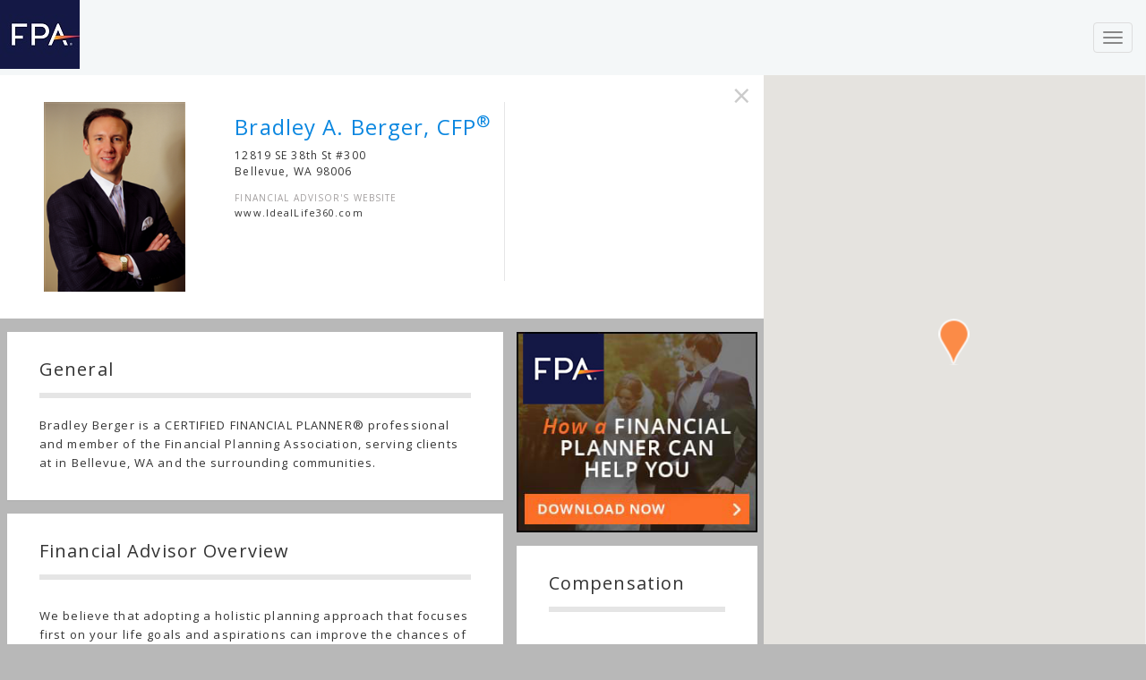

--- FILE ---
content_type: text/html; charset=utf-8
request_url: https://www.plannersearch.org/financial-advisor/bradley-a-berger
body_size: 12455
content:

<!DOCTYPE html>
<html lang="en">
<head prefix="og: http://ogp.me/ns#">
    <meta charset="utf-8">
    <meta http-equiv="X-UA-Compatible" content="IE=edge">
    <link rel="icon" href="/assets/images/favicon.ico">
    <meta name="viewport" content="width=device-width, initial-scale=1">
    <meta name="author" content="Financial Planning Association">
    
    <meta property="fb:app_id" content="140586622674265" />
    


    <meta name="description" content="Bradley Berger is a CERTIFIED FINANCIAL PLANNER&reg; professional and member of the Financial Planning Association, serving clients at  in Bellevue, WA and the surrounding communities.">
    <meta property="og:title" content="Bradley Berger | Financial Advisor in Bellevue, WA" />
    <meta property="og:type" content="profile" />
    <meta property="og:url" content="https://www.plannersearch.org/financial-advisor/bradley-a-berger" />
    <meta property="og:image" content="http://resource.fpanet.org/resource/ProcessResource.aspx?FPAID=254182" />
    <meta property="og:description" content="Bradley Berger is a CERTIFIED FINANCIAL PLANNER&reg; professional and member of the Financial Planning Association, serving clients at  in Bellevue, WA and the surrounding communities." />
    <meta property="og:site_name" content="PlannerSearch" />

    <meta name="twitter:card" content="https://www.plannersearch.org/assets/images/big-fpa-logo.jpg">
    <meta name="twitter:site" content="@fpassociation">
    <meta name="twitter:title" content="Bradley Berger | Financial Advisor in Bellevue, WA">
    <meta name="twitter:description" content="Bradley Berger is a CERTIFIED FINANCIAL PLANNER&reg; professional and member of the Financial Planning Association, serving clients at  in Bellevue, WA and the surrounding communities.">
    <meta name="twitter:creator" content="@fpassociation">

    <link rel="canonical" href="https://www.plannersearch.org/financial-advisor/bradley-a-berger" />


    <title>Bradley Berger | Financial Advisor in Bellevue, WA</title>

    <link href='https://fonts.googleapis.com/css?family=Open+Sans:400,600,700,400italic' rel='stylesheet' type='text/css'>
    <link href="/assets/css/common?v=Kp-x8RAafU9lc5OvDkiIXv7dXjGfnB9AYVLJBU4OfDc1" rel="stylesheet"/>


    <!-- HTML5 shim and Respond.js for IE8 support of HTML5 elements and media queries -->
    <!--[if lt IE 9]>
      <script src="https://oss.maxcdn.com/html5shiv/3.7.2/html5shiv.min.js"></script>
      <script src="https://oss.maxcdn.com/respond/1.4.2/respond.min.js"></script>
    <![endif]-->

    <style type="text/css">
        #google-map-sidebar { height: 90%; }
    </style>
</head>


<body class="search-results">
    
    <!-- Google Tag Manager -->
    <noscript>
        <iframe src="//www.googletagmanager.com/ns.html?id=GTM-MT2J2J"
                height="0" width="0" style="display:none;visibility:hidden"></iframe>
    </noscript>
    <script>
        (function (w, d, s, l, i) {
            w[l] = w[l] || []; w[l].push({
                'gtm.start':
                    new Date().getTime(), event: 'gtm.js'
            }); var f = d.getElementsByTagName(s)[0],
            j = d.createElement(s), dl = l != 'dataLayer' ? '&l=' + l : ''; j.async = true; j.src =
            '//www.googletagmanager.com/gtm.js?id=' + i + dl; f.parentNode.insertBefore(j, f);
        })(window, document, 'script', 'dataLayer', 'GTM-MT2J2J');
    </script>
    <!-- End Google Tag Manager -->

    
<!-- Main Navigation -->
<div class="navbar navbar-default navbar-fixed-top" style="border: none !important;">
    <div class="loader-container" style="position:relative;"></div>
    <div class="container-fluid">
        <div class="navbar-header">
            <button type="button" class="navbar-toggle collapsed" data-toggle="collapse" data-target="#navbar" aria-expanded="false" aria-controls="navbar">
                <span class="sr-only">Toggle navigation</span>
                <span class="icon-bar"></span>
                <span class="icon-bar"></span>
                <span class="icon-bar"></span>
            </button>
            <a class="navbar-brand" rel="home" href="/" title="Financial Planning Association Logo">
                <img src="/assets/images/v-638144744579968053/fpa-logo.jpg" alt="">
            </a>
        </div>
        <div id="navbar" class="collapse navbar-collapse navbar-responsive-collapse">
            <!-- Left Side Nav Elements -->
            <ul class="nav navbar-nav">
                <li><a href="#" style="font-size: 1.5em;">FPA PlannerSearch<sup>&reg;</sup></a></li>
                <li><a href="/">HOME</a></li>
                <li><a href="/financial-planning/">Planning for Life Events</a></li>
                <li><a href="/why-hire-a-certified-financial-planner/">Why a CFP<sup>&reg;</sup> PROFESSIONAL</a></li>
            </ul>

            <ul class="nav navbar-nav navbar-right" id="custom-right-nav">
                <li id="header-search-container">
                    <form class="navbar-form navbar-right" role="search" method="get" id="searchform">
                        <div class="input-group">
                            <input name="keywords" id="keywords" type="text" class="search-query form-control" autocomplete="off" placeholder="Find a planner by name or location..." value="">
                            <span class="input-group-btn input-group-lg">
                                <button class="btn btn-default btn-lg" type="submit">
                                    <img src="/assets/images/v-637221067961783212/icon-search.png" alt="search button">
                                </button>
                            </span>
                        </div>
                    </form>
                </li>
                <li>
                    <a id="nav-share" class="collapsed" role="button" data-toggle="collapse" href="#top-share-pane" aria-expanded="false" aria-controls="top-share-pane"><img src="/assets/images/v-637221067966151552/icon-share.png" class="nav-share-icon" alt="share icon"></a>
                </li>
            </ul>
                <div id="top-share-pane" class="panel-collapse out collapse out" role="tabpanel" aria-labelledby="top-share-pane" aria-expanded="true">
                    <a href="https://www.facebook.com/sharer/sharer.php?u=https%3a%2f%2fwww.plannersearch.org%2ffinancial-advisor%2fbradley-a-berger" target="_blank"><img src="/assets/images/v-637221068061788587/share-facebook.png"></a>
                    <a href="https://plus.google.com/share?url=https%3a%2f%2fwww.plannersearch.org%2ffinancial-advisor%2fbradley-a-berger" target="_blank"><img src="/assets/images/v-637221068062412778/share-google.png"></a>
                    <a href="https://twitter.com/intent/tweet?url=https%3a%2f%2fwww.plannersearch.org%2ffinancial-advisor%2fbradley-a-berger&amp;text=Bradley+Berger+%7c+Financial+Advisor+in+Bellevue%2c+WA&amp;via=fpassociation" target="_blank"><img src="/assets/images/v-637221068066781049/share-twitter.png"></a>
                    <a href="https://www.linkedin.com/shareArticle?mini=true&amp;url=https%3a%2f%2fwww.plannersearch.org%2ffinancial-advisor%2fbradley-a-berger&amp;title=Bradley+Berger+%7c+Financial+Advisor+in+Bellevue%2c+WA&amp;summary=PlannerSearch is a directory of financial service professionals in The Financial Planning Association. Find a financial planner in Bellevue, WA today!&amp;source=financial-planning-association" target="_blank"><img src="/assets/images/v-637221068066001475/share-linkedin.png"></a>
                    <a href="/cdn-cgi/l/email-protection#[base64]"><img src="/assets/images/v-637221068057420284/share-email.png"></a>
                </div>
        </div>
    </div>
</div>

<!-- Close Main Navigation -->


    <!-- Foundation-structure div for holding Google map and content separate -->
    <div class="container-fluid" id="foundation-structure">
        <div class="row">


            <!-- Google Map Sidebar -->
            <div class="col-sm-12 col-md-4 hidden-sm sidebar">
                <div id="google-map-sidebar"></div>
            </div>
            <!-- Close Google Map sidebar -->
            <!-- Main Content Area -->
            <div class="col-sm-12 col-md-8 main" itemscope itemtype="http://schema.org/FinancialService">
                



<!-- Sticky truncated profile -->
<div class="hidden-xs" id="sticky-summary">
    <img src="/planner-image/254182" class="pull-left" alt="Bradley A. Berger,  CFP&lt;sup&gt;&amp;reg;&lt;/sup&gt;">
    <!--<a href="#contact-planner" class="contact-button" data-toggle="modal" data-planneruid="BradleyBerger" data-plannerfirstname="Bradley" data-plannerlastname="Berger" data-target="#contact-form-modal">Contact Me</a>-->
    <span class="planner-name">Bradley A. Berger,  CFP<sup>&reg;</sup></span>
    <h3 class="planner-certifications"></h3>
</div>
<!-- Close Sticky truncated profile -->
<!-- Top Fixed Contact Card (Full-Width) -->
<div class="row" id="measuring-rod">
    <div class="col-xs-12 contact-card">
        <button type="button" class="close" id="close-planner-search"><span aria-hidden="true">&times;</span></button>

        <!-- Contact Card Image -->
        <div class="col-sm-3 col-xs-4 contact-card-content">
            <img src="/planner-image/254182" class="img-responsive" alt="Bradley A. Berger,  CFP&lt;sup&gt;&amp;reg;&lt;/sup&gt; - Financial Advisor" title="Bradley A. Berger,  CFP&lt;sup&gt;&amp;reg;&lt;/sup&gt; - Financial Advisor" itemprop="photo" />
        </div>
        <!-- Contact Card Image -->
        <!-- Contact Card content -->
        <div class="col-sm-5 col-xs-8 contact-card-content">
            <h1 class="planner-name">Bradley A. Berger,  CFP<sup>&reg;</sup> </h1>
            <h3 class="planner-certifications"></h3>
            <span class="distance"></span>
            <div class="first-address">
            <h4 class="agency-name"></h4>
                <address class="agency-address" itemprop="address" itemscope itemtype="http://schema.org/PostalAddress">
                        
                        <span itemprop="streetAddress">12819 SE 38th St #300</span><br />
                        <span itemprop="addressLocality">Bellevue</span>, <span itemprop="addressRegion">WA</span> <span itemprop="postalCode">98006</span>
                        
                </address>
                </div>

                <h5 class="small-heading">FINANCIAL ADVISOR'S WEBSITE</h5>
                <a rel="nofollow" target="_blank" href="http://www.ideallife360.com/" class="advisor-website" itemprop="url">www.IdealLife360.com</a>
        </div>
        <!-- Close Contact Card content -->
        <!-- Contact Card Details -->
        <div class="col-sm-4 col-xs-12 contact-card-deets">
                <span class="advisor-phone" itemprop="telephone"></span>

                        <!--<a href="#contact-planner" class="contact-button" data-toggle="modal" data-planneruid="BradleyBerger" data-plannerfirstname="Bradley" data-plannerlastname="Berger" data-target="#contact-form-modal">Contact Me</a>-->
        </div>
        <!-- Contact Card Details -->

    </div>
</div>
<!-- Close Contact Card content -->
<!-- Right side main content area -->
<div class="col-xs-12 col-sm-4 col-sm-push-8 hidden-xs hidden-sm" id="ad-right-main-content-area">
    <!-- Responsive Banner Ad -->

            <a href="/assets/brochures/fpa_financial%20planner_web_060315.pdf" target="_blank">
                <picture class="banner-ad-space">
                    <source media="(max-width: 768px)" srcset="/assets/images/FPA_CFP-Can-Help_728x90_R2.jpg">
                    <source media="(min-width: 769px)" srcset="/assets/images/FPA_CFP-Can-Help_300x250_R2.jpg">
                    <img src="/assets/images/v-638947481310948282/FPA_CFP-Can-Help_300x250_R2.jpg" style="width: 100%; ">
                </picture>
            </a>




    <!-- Compensation Panel -->
        <div class="panel" id="compensation-panel">
            <h3 class="subpanel-header">Compensation</h3>
            <div class="row">
                <div class="col-xs-12">
                    <h5 class="small-heading">COMPENSATION METHODS</h5>
                    <span>Commission and Fee</span>
                    <h5 class="small-heading">COMPENSATION CONSIDERATIONS</h5>
                    <span></span>
                    <span>&nbsp;</span>
                </div>
            </div>
        </div>

    <!-- Compensation Panel -->
    <!-- Minimums Panel -->
    <div class="panel" id="minimums-panel">
        <h3 class="subpanel-header">Minimums</h3>
        <div class="row">
            <div class="col-xs-12">
                <h5 class="small-heading">HOUSEHOLD INCOME MINIMUM</h5>
                <span class="large-price">$100,000</span>
                <h5 class="small-heading">Investable Asset Minimum</h5>
                <span class="large-price">$250,000</span>
            </div>
        </div>
    </div>
    <!-- Minimums Panel -->
    <!-- My Links Panel -->
    <!-- Close My Links Panel -->
    <!-- Brochures Panel -->
    <!-- Close Brochures Panel -->
    <!-- Stocks Panel -->
    <!--
    <div class="panel" id="stocks-panel">
        <h3 class="subpanel-header">Stocks</h3>
        <div class="row">
            <div class="col-xs-12">
                <img src="/img/v-637221067157505100/nasdaq.png" class="img-responsive" alt="nasdaq chart">
                <img src="/img/v-637221067152824259/dow.png" class="img-responsive" alt="nasdaq chart">
            </div>
        </div>
    </div>
    -->
    <!-- Close Stocks Panel -->

</div>
<!-- Close right side main content area -->
<!-- Left side main content area -->
<div class="col-xs-12 col-md-8 col-md-pull-4" id="left-main-content-area">

    <!-- General Panel -->
    <div class="panel" id="general-panel">
        <h3 class="subpanel-header">General</h3>
        <p>Bradley Berger is a CERTIFIED FINANCIAL PLANNER&reg; professional and member of the Financial Planning Association, serving clients at  in Bellevue, WA and the surrounding communities.</p>
    </div>
    <!-- Close General Panel -->
    <!-- Intro Panel -->
        <div class="panel" id="introduction-panel">
            <h3 class="subpanel-header">Financial Advisor Overview</h3>
            <div class="panel-mask-container">
                <p class="teaser"><P>We believe that adopting a holistic planning approach that focuses first on your life goals and aspirations can improve the chances of achieving the future that you envision. Comprehensive Financial Planning is a process - a journey, really - that you and our team, as your financial guides, will undertake together. By helping you articulate your aspirations and what's important about money to you, we are better able to understand where you want to be and develop a road map to help you get there. Whatever your hopes for the future, the only way to achieve the vision of how you'll spend the years ahead is to commit to a plan that can take you there.</P>
<P>But it doesn't stop there - it is an ongoing process. Over the course of your lifetime, your dreams, goals, and circumstances can change. Through life's ups and downs, we'll be there to provide guidance, monitor your progress, and help keep your plan in sync with your dreams. This disciplined planning process has helped other clients eliminate debt, better understand the financial decisions that support their situation, and improve family communication regarding money issues.</P>
<P>How you envision the rest of your life might involve family members, adventurous travel, or passions you postponed to pursue a career or raise a family. Maybe you're already living the life of your dreams, but thinking about your legacy. We are here to help!</P>
<P>We find that those individuals who are the best fit for our firm are financial delegators and are content to leave the financial micro-managing to professionals, allowing them to focus their attention on friends, family, community, hobbies, travel, and enjoying their lives. Above all, they are:<BR>* Passionate about their goals. They realize that achieving financial security requires commitment, money, time, and planning, the results of which serve to enhance their quality of life.<BR>* Ready to hear the truth. They embrace reality and the facts regarding their current financial situation and are committed to doing the work their goals require.<BR>* Willing to accept advice. They value the teamwork and accountability that comes from a structured plan of action and the professional follow-up successful results will require.<BR>* Comfortable with paying a fee. They understand the value of true professionals and are comfortable compensating them for their expertise.<BR>* Enjoy peace of mind. They appreciate the clarity and simplicity that come from working with a single trusted advisor who serves as the head coach of their team of professionals, orchestrating the individual expertise of each subject matter expert for their benefit.</P></p>
                <div class="panel-mask"></div>
            </div>
            <a href="#" class="more-link">More</a>
        </div>
    <!-- Close Intro Panel -->
    <!-- Financial Advisor Experience Panel -->
        <div class="panel" id="financial-advisor-experience-panel">
            <h3 class="subpanel-header">Financial Advisor Experience</h3>
            <div class="row">
                <div class="col-xs-12">
                    <span><p style="margin-top: 0px; margin-bottom: 1px;"><span style="font-family: 'times new roman';" /></p><P style="MARGIN-TOP: 0px; MARGIN-BOTTOM: 1px">Brad Berger is an LPL Financial Planner, CERTIFIED FINANCIAL PLANNER™ professional, and Chartered Leadership Fellow®. He is a practitioner of Values-Based Financial Planning™ and utilizes a "Best in Class" Deliverables Team of subject matter experts to assist and inspire his clients. Brad is an industry leader in the area of practice management and has served as a consultant to CEOs, national business organizations, and trade groups throughout the financial services industry.</p><p style="margin-top: 0px; margin-bottom: 1px;"><span style="font-family: 'times new roman';"><br /></span></p><p style="margin-top: 0px; margin-bottom: 1px;"><span style="line-height: 19px; text-align: justify; background-color: rgb(255, 255, 255);"><span style="font-family: 'times new roman';"><P style="MARGIN-TOP: 0px; MARGIN-BOTTOM: 1px">While developing, implementing and coordinating the overall financial plan is Brad’s specialty, he also has special expertise in the area of retirement planning and distribution as an Ed Slott Master Elite IRA Advisor.</p> </span></span></p><p style="margin-top: 0px; margin-bottom: 1px;"><span style="line-height: 19px; text-align: justify; background-color: rgb(255, 255, 255);"><span style="font-family: 'times new roman';"><br /></span></span></p> <p style="margin-top: 0px; margin-bottom: 1px;"><span style="font-family: 'times new roman';"><P style="MARGIN-TOP: 0px; MARGIN-BOTTOM: 1px">As an LPL Financial Advisor, with experience since 1991, I may only discuss and/or transact securities business with residents of the following states: WA, OR, CA. Securities offered through LPL Financial,Member FINRA/SIPC. Financial Planning and Investment Advice offered through Financial Advocates Investment Management, a Registered Investment Advisor, DBA Cornerstone Financial Strategies LLC and a separate entity from LPL Financial.</p> </span></p> <p style="margin-top: 0px; margin-bottom: 1px;"> </p></span>
                </div>
            </div>
        </div>
    <!-- Financial Advisor Experience Panel -->
    <!-- Certifications Panel -->
        <div class="panel" id="certifications-panel">
            <h3 class="subpanel-header">Financial Advisor Certifications</h3>
            <div class="exams">
                <h4>Securities Registrations or Exam Qualifications</h4>
                <p>7, 63, 65</p>
            </div>
                <div class="certifications">
                    <h4>Designations &amp; Certifications</h4>
                    <ul>
                            <li>CERTIFIED FINANCIAL PLANNER<sup>&reg;</sup></li>
                            <li>Other - CLF</li>
                    </ul>
                </div>
                            <div class="licenses">
                    <h4>Insurance Licenses</h4>
                    <ul>
                            <li>Life insurance: WA, OR, CA</li>
                            <li>Health/disability insurance: WA, OR, CA</li>
                            <li>Property/casualty: WA, CA</li>
                            <li>Fixed annuities: WA, OR, CA</li>
                            <li>Variable annuities: WA, OR, CA</li>
                    </ul>
                </div>
                            <div class="affiliations">
                    <h4>Broker-Dealer Affiliation</h4>
                        
                            Ameriprise Financial Services, LLC<br />
                        
                    
                </div>
                            <div class="affiliations">
                    <h4>Broker-Dealer Disclaimer</h4>
                        
                            Securities offered through LPL Financial, Member FINRA/SIPC.  Financial Planning and Investment Advice offered through Financial Advocates Investment Management, a Registered Investment Advisor, DBA Cornerstone Financial Strategies LLC and a separate entity from LPL Financial.<br />
                        
                    
                </div>
                    </div>

    <!-- Close Certifications Panel -->
    <!-- Specialties Panel -->
        <div class="panel" id="specialties-panel">
            <h3 class="subpanel-header">Financial Advisor's Specialties</h3>
            <div class="panel-mask-container">
                <p class="teaser">Comprehensive Financial Planning, Charitable &amp; Planned Giving, Asset Allocation, Estate Planning, Investment Management, Insurance, Life Planning, Retirement, Long-term Care</p>
                <div class="panel-mask"></div>
            </div>
            <a href="#" class="more-link">More</a>
        </div>
    <!-- Close Specialties Panel -->

    <div class="hidden-md hidden-lg" id="small-right-main-content-area">
        <!-- Responsive Banner Ad -->

                <a href="/assets/brochures/fpa_financial%20planner_web_060315.pdf" target="_blank">
                    <picture class="img-responsive banner-ad-space">
                        <source media="(max-width: 768px)" srcset="/assets/images/FPA_CFP-Can-Help_728x90_R2.jpg">
                        <source media="(min-width: 769px)" srcset="/assets/images/FPA_CFP-Can-Help_300x250_R2.jpg">
                        <img src="/assets/images/v-638947481310948282/FPA_CFP-Can-Help_300x250_R2.jpg" style="width: 100%; ">
                    </picture>
                </a>


        <!-- Compensation Panel -->
            <div class="panel" id="compensation-panel">
                <h3 class="subpanel-header">Compensation</h3>
                <div class="row">
                    <div class="col-xs-12">
                        <h5 class="small-heading">COMPENSATION METHODS</h5>
                        <span>Commission and Fee</span>
                        <h5 class="small-heading">COMPENSATION CONSIDERATIONS</h5>
                        <span></span>
                        <span>&nbsp;</span>
                    </div>
                </div>
            </div>
        <!-- Compensation Panel -->
        <!-- Minimums Panel -->
        <div class="panel" id="minimums-panel">
            <h3 class="subpanel-header">Minimums</h3>
            <div class="row">
                <div class="col-xs-12">
                    <h5 class="small-heading">HOUSEHOLD INCOME MINIMUM</h5>
                    <span class="large-price">$100,000</span>
                    <h5 class="small-heading">Investable Asset Minimum</h5>
                    <span class="large-price">$250,000</span>
                </div>
            </div>
        </div>
        <!-- Minimums Panel -->
        <!-- My Links Panel -->
        <!-- Close My Links Panel -->
        <!-- Brochures Panel -->
        <!-- Close Brochures Panel -->
        <!-- Stocks Panel -->
        <!--
        <div class="panel" id="stocks-panel">
            <h3 class="subpanel-header">Stocks</h3>
            <div class="row">
                <div class="col-xs-12">
                    <img src="/img/v-637221067157505100/nasdaq.png" class="img-responsive" alt="nasdaq chart">
                    <img src="/img/v-637221067152824259/dow.png" class="img-responsive" alt="nasdaq chart">
                </div>
            </div>
        </div>
        -->
        <!-- Close Stocks Panel -->

    </div>


    <!-- Resources Panel -->
    <div class="panel" id="resources-panel">
        <h3 class="subpanel-header">Helpful Financial Planning Resources</h3>
        <div class="row">
            <div class="col-md-12">
                <div class="carousel carousel-showtwomoveone slide" id="planner-detail-carousel">
                    <div class="carousel-inner">

                            <div class="item active">
                                <div class='col-xs-12 col-sm-6'>
                                    <div class='blog-category Investment'>Investment</div>
                                    <div class='item-outline'>
                                        <a href='/financial-planning/choice-overload-and-analysis-paralysis'><img class='img-responsive' src="/assets/images/lifeevents/v-637221069068707736/153.jpg" alt="choice overload" title="Choice Overload and Analysis Paralysis"></a>
                                        <h3><a href='/financial-planning/choice-overload-and-analysis-paralysis'>Choice Overload and Analysis Paralysis</a></h3>
                                        <p>Do you like having a lot of options to choose from on a restaurant menu? Or, do too many choices make it harder to make your decision? If you...</p>
                                        <a class='read-more' href='/financial-planning/choice-overload-and-analysis-paralysis'>Read More &gt;</a>
                                    </div>
                                </div>
                            </div>
                            <div class="item">
                                <div class='col-xs-12 col-sm-6'>
                                    <div class='blog-category SavingonTaxes'>Saving on Taxes</div>
                                    <div class='item-outline'>
                                        <a href='/financial-planning/wow-my-tax-return-is-due-april-17'><img class='img-responsive' src="/assets/images/v-637221067886896144/default_ipad.jpg" alt="return due" title="Wow, My Tax Return is Due April 17!"></a>
                                        <h3><a href='/financial-planning/wow-my-tax-return-is-due-april-17'>Wow, My Tax Return is Due April 17!</a></h3>
                                        <p>“I can’t believe I am a week away from when my tax return needs to be filed”. I am sure that there will be a few people who are reading this...</p>
                                        <a class='read-more' href='/financial-planning/wow-my-tax-return-is-due-april-17'>Read More &gt;</a>
                                    </div>
                                </div>
                            </div>
                            <div class="item">
                                <div class='col-xs-12 col-sm-6'>
                                    <div class='blog-category Investment'>Investment</div>
                                    <div class='item-outline'>
                                        <a href='/financial-planning/planning-for-uncertainty'><img class='img-responsive' src="/assets/images/lifeevents/v-637221070334767268/490.jpg" alt="For Uncertainty" title="Planning For Uncertainty"></a>
                                        <h3><a href='/financial-planning/planning-for-uncertainty'>Planning For Uncertainty</a></h3>
                                        <p>For many of my clients – as well as for me – uncertainty is one of the most frustrating pieces of the current economic and financial...</p>
                                        <a class='read-more' href='/financial-planning/planning-for-uncertainty'>Read More &gt;</a>
                                    </div>
                                </div>
                            </div>
                            <div class="item">
                                <div class='col-xs-12 col-sm-6'>
                                    <div class='blog-category Retirement'>Retirement</div>
                                    <div class='item-outline'>
                                        <a href='/financial-planning/retirement-spending-retirement-withdrawal-retirement-withdrawals-retired-at-last'><img class='img-responsive' src="/assets/images/lifeevents/v-637221068805822840/100.jpg" alt="retiree" title="Retired at last"></a>
                                        <h3><a href='/financial-planning/retirement-spending-retirement-withdrawal-retirement-withdrawals-retired-at-last'>Retired at last</a></h3>
                                        <p>Two of the first and most important decisions to make are:How much to withdraw annually from your nest eggWhat accounts to draw fromThe...</p>
                                        <a class='read-more' href='/financial-planning/retirement-spending-retirement-withdrawal-retirement-withdrawals-retired-at-last'>Read More &gt;</a>
                                    </div>
                                </div>
                            </div>
                            <div class="item">
                                <div class='col-xs-12 col-sm-6'>
                                    <div class='blog-category Retirement'>Retirement</div>
                                    <div class='item-outline'>
                                        <a href='/financial-planning/the-phases-of-retirement'><img class='img-responsive' src="/assets/images/lifeevents/v-637221069567642822/244.jpg" alt="retirement phases" title="The Phases of Retirement"></a>
                                        <h3><a href='/financial-planning/the-phases-of-retirement'>The Phases of Retirement</a></h3>
                                        <p>For many, the phrase “retirement planning” has become limited to the planning done in the years leading up to retirement. When you consider...</p>
                                        <a class='read-more' href='/financial-planning/the-phases-of-retirement'>Read More &gt;</a>
                                    </div>
                                </div>
                            </div>
                            <div class="item">
                                <div class='col-xs-12 col-sm-6'>
                                    <div class='blog-category StolenIdentity'>Stolen Identity</div>
                                    <div class='item-outline'>
                                        <a href='/financial-planning/young-consumers-detect-foul-play'><img class='img-responsive' src="/assets/images/v-637221067886896144/default_ipad.jpg" alt="Young Consumers" title="Young Consumers Detect Foul Play"></a>
                                        <h3><a href='/financial-planning/young-consumers-detect-foul-play'>Young Consumers Detect Foul Play</a></h3>
                                        <p>Tax and wage related ID theft on the riseThe Federal Trade Commission (FTC) released its annual nationwide...</p>
                                        <a class='read-more' href='/financial-planning/young-consumers-detect-foul-play'>Read More &gt;</a>
                                    </div>
                                </div>
                            </div>
                            <div class="item">
                                <div class='col-xs-12 col-sm-6'>
                                    <div class='blog-category Investment'>Investment</div>
                                    <div class='item-outline'>
                                        <a href='/financial-planning/whatis-financial-planning'><img class='img-responsive' src="/assets/images/v-637221067849920600/blog2_large.jpg" alt="FinancialPlanning" title="WhatisFinancialPlanning"></a>
                                        <h3><a href='/financial-planning/whatis-financial-planning'>WhatisFinancialPlanning</a></h3>
                                        <p>I’ve been thinking a lot recently about financial planning.Now, you’re probably thinking something along the lines of, "As a financial advisor,...</p>
                                        <a class='read-more' href='/financial-planning/whatis-financial-planning'>Read More &gt;</a>
                                    </div>
                                </div>
                            </div>
                            <div class="item">
                                <div class='col-xs-12 col-sm-6'>
                                    <div class='blog-category Savings'>Savings</div>
                                    <div class='item-outline'>
                                        <a href='/financial-planning/five-financial-resolutions-for-a-prosperous-new-year-'><img class='img-responsive' src="/assets/images/lifeevents/v-637221069884820770/308.jpg" alt="Five Financial Resolutions" title="Five Financial Resolutions for a Prosperous New Year"></a>
                                        <h3><a href='/financial-planning/five-financial-resolutions-for-a-prosperous-new-year-'>Five Financial Resolutions for a Prosperous New Year</a></h3>
                                        <p>You have goals for the New Year, things you want to accomplish for yourself or your loved ones, or a cause you want to support. And because...</p>
                                        <a class='read-more' href='/financial-planning/five-financial-resolutions-for-a-prosperous-new-year-'>Read More &gt;</a>
                                    </div>
                                </div>
                            </div>
                            <div class="item">
                                <div class='col-xs-12 col-sm-6'>
                                    <div class='blog-category EstatePlanning'>Estate Planning</div>
                                    <div class='item-outline'>
                                        <a href='/financial-planning/avoiding-pitfalls-in-estate-planning-making-it-work-for-you'><img class='img-responsive' src="/assets/images/v-637221067837751408/blog1_large.jpg" alt="Pitfalls in Estate Planning" title="Avoiding Pitfalls in Estate Planning – Making it Work"></a>
                                        <h3><a href='/financial-planning/avoiding-pitfalls-in-estate-planning-making-it-work-for-you'>Avoiding Pitfalls in Estate Planning – Making it Work</a></h3>
                                        <p>Even with recent revisions to the Federal Estate Tax System, many people are still rightfully concerned over costs when their assets pass to...</p>
                                        <a class='read-more' href='/financial-planning/avoiding-pitfalls-in-estate-planning-making-it-work-for-you'>Read More &gt;</a>
                                    </div>
                                </div>
                            </div>
                            <div class="item">
                                <div class='col-xs-12 col-sm-6'>
                                    <div class='blog-category Investment'>Investment</div>
                                    <div class='item-outline'>
                                        <a href='/financial-planning/headlines-vs-markets'><img class='img-responsive' src="/assets/images/lifeevents/v-637221069996995585/335.jpg" alt="" title="Headlines vs Markets"></a>
                                        <h3><a href='/financial-planning/headlines-vs-markets'>Headlines vs Markets</a></h3>
                                        <p>The media’s job is ultimately to make money by selling advertising. How much advertisers are willing to pay depends on how widely their message...</p>
                                        <a class='read-more' href='/financial-planning/headlines-vs-markets'>Read More &gt;</a>
                                    </div>
                                </div>
                            </div>
                    </div>
                    <a class="left carousel-control next-nav-arrow" href="#planner-detail-carousel" data-slide="prev"><img src="/assets/images/v-637221067996262429/left-caret.jpg" class="" alt="prev nav arrow"></a>
                    <a class="right carousel-control prev-nav-arrow" href="#planner-detail-carousel" data-slide="next"><img src="/assets/images/v-637221068045251003/right-caret.jpg" class="" alt="next nav arrow"></a>
                </div>
            </div>
        </div>
    </div>
    <!-- Close Resources Panel -->

</div>
<!-- Close left side main content area -->
<!-- Grey Contact Bar -->
<div class="container-fluid">
    <div class="row">
        <div class="col-xs-12 contact-bar">
            <!--<a href="#contact-planner" class="contact-button" data-toggle="modal" data-planneruid="BradleyBerger" data-plannerfirstname="Bradley" data-plannerlastname="Berger" data-target="#contact-form-modal">Contact Me</a>-->
        </div>
    </div>
</div>

<!-- Modal -->
<form action="/financial-advisor/contact" id="contact-form" method="post">    <div class="modal fade" id="contact-form-modal" tabindex="-1" role="dialog" aria-labelledby="contactFormHeader">
        <div class="modal-dialog" role="document">
            <div class="modal-content">

            </div>
        </div>
    </div>
</form>
<!--form templates-->
<!--blank-->
<div id="contact-form-new" class="hidden">
    <input type="hidden" id="PlannerUid" name="PlannerUid" value="" />
    <div class="modal-header">
        <button type="button" class="close" data-dismiss="modal" aria-label="Close"><span aria-hidden="true">&times;</span></button>
    </div>
    <div class="modal-body">
        <div class="container-fluid">

            <h4 class="modal-title" id="contactFormHeader">Please provide the following information:</h4>
            <div class="row">
                <div class="col-xs-6">
                    <div class="form-group">
                        <input type="text" class="form-control required" id="FirstName" name="FirstName" placeholder="First Name">
                    </div>
                </div>
                <div class="col-xs-6">
                    <div class="form-group">
                        <input type="text" class="form-control required" id="LastName" name="LastName" placeholder="Last Name">
                    </div>
                </div>
            </div>

            <div class="row">
                <div class="col-xs-12">
                    <div class="form-group">
                        <input type="email" class="form-control required" id="Email" name="Email" placeholder="Email Address">
                    </div>
                </div>
                <div class="col-xs-12">
                    <div class="form-group">
                        <input type="tel" class="form-control" id="Phone" name="Phone" placeholder="Phone Number">
                    </div>
                </div>
            </div>

            <div class="row">
                <div class="col-xs-12">
                    <div class="form-group">
                        <textarea rows="4" class="form-control" id="Notes" name="Notes" placeholder="Notes"></textarea>
                    </div>
                </div>
            </div>
            
            <div class="row">
                <div class="col-xs-12">
                    <div class="form-group">
                        <div class="captcha-placeholder"></div>
                    </div>
                </div>
            </div>

            <div class="row">
                <div class="col-xs-12">
                    <button id="contact-form-submit" type="submit" class="send-message">Send Message</button>
                </div>
            </div>
        </div>
    </div>
</div>

<!--success-->
<div id="contact-form-success" class="success-content hidden">
    <div class="modal-header">
        <button type="button" class="close" data-dismiss="modal" aria-label="Close"><span aria-hidden="true">&times;</span></button>
    </div>
    <div class="modal-body">
        <div class="container-fluid">

            <h4 class="modal-title-success" id="contactFormHeader">Success!</h4>
            <div class="row">
                <div class="col-xs-12">
                    <img src="/assets/images/v-637221067819653761/bigcheck.png" alt="" class="bigcheck">
                    <p class="modal-thanks">Thank you for your submission</p>
                </div>
            </div>
            <div class="row">
                <div class="col-xs-12">
                    <button id="contact-form-close" type="button" class="send-message" data-dismiss="modal" aria-label="Close">Close</button>
                </div>
            </div>

        </div>
    </div>
</div>

<script data-cfasync="false" src="/cdn-cgi/scripts/5c5dd728/cloudflare-static/email-decode.min.js"></script><script src="https://www.google.com/recaptcha/api.js" async defer></script>




                <!-- Close Main Content Area -->
                <!-- We have to put the footer inside :( OUCH! I know! but not much choice with this Google Sidebar layout -->
                <!-- Footer -->
<footer id="footer">
    <a name="footer"></a>
    <div class="container-fluid">

        <!-- Fixed Login dropdown -->
        <a href="#footer" id="sticky-login-icon">
            <img src="/assets/images/v-637221068091899427/user-icon@2x.png" class="person-icon" alt="">
            <img src="/assets/images/v-637221067921063327/grey-drop-arrow.png" class="login-drop" alt="">
        </a>

        <div id="sticky-login-menu">
            <a href="https://www.onefpa.org/_layouts/15/fpalogin.aspx">login to my account</a>
        </div>

        <!-- Close Fixed Login dropdown -->


        <div class="row">

            <!-- Footer Column one -->
            <div class="col-xs-12 col-sm-4 col-sm-offset-1" >
                <img alt="" class="footer-logo" src="/assets/images/v-638144741911147120/big-fpa-logo.jpg">
                <p>
                    <a href="/cdn-cgi/l/email-protection#375e59515877585952514756584550"><span class="__cf_email__" data-cfemail="5a13343c351a15343f1c0a1b7435283d">[email&#160;protected]</span></a><br>
                    800-322-4237 U.S. and Canada<br>
                    303-759-4900 International
                </p>
                <p>
                    1290 Broadway<br>
                    Suite 1625<br>
                    Denver, CO 80203
                </p>
                <p><a href="https://www.onefpa.org/Pages/Privacy-Policy-Disclaimers.aspx">Privacy Policy &amp; Disclaimers</a></p>
            </div><!-- Close Footer Column one -->
            <!-- Footer Column two -->
            <div class="col-xs-12 col-sm-3 col-sm-offset-0">
                <ul class="footer-links">
                    <li class="li-heading">FPA PlannerSearch<sup>&reg;</sup></li>
                    <li>
                        <a href="/">Home</a>
                    </li>
                    <li>
                        <a href="/financial-planner/state">Find a Planner</a>
                    </li>
                    <li>
                        <a href="/financial-planning">Planning For Life Events</a>
                    </li>
                    <li>
                        <a href="/why-hire-a-certified-financial-planner">Why a CFP<sup>&reg;</sup> Professional?</a>
                    </li>
                </ul>
            </div><!-- Close Footer Column two -->
            <!-- Footer Column three -->
            <div class="col-xs-12 col-sm-3 col-sm-offset-0">
                <ul class="footer-links">
                    <li class="li-heading">More Information</li>
                    <li>
                        <a href="https://www.onefpa.org/about/Pages/default.aspx">About FPA</a>
                    </li>
                    <li>
                        <a href="https://www.onefpa.org/about/Press-Room/Pages/default.aspx">Press Room</a>
                    </li>
                    <li>
                        <a href="http://practicemanagementblog.onefpa.org/">FPA Blog</a>
                    </li>
                    <li>
                        <a href="https://www.onefpa.org/partnerwithfpa/Pages/default.aspx">Partner with FPA</a>
                    </li>
                    <li>
                        <a href="https://membership.onefpa.org/financial-advisor-options">FPA Membership</a>
                    </li>
                    <li>
                        <a href="http://fpa-be.org">FPA Annual Conference</a>
                    </li>
                </ul>
                <ul class="social-links">
                    <li>
                        <a href="https://www.facebook.com/FinancialPlanningAssociation">
                            <img alt="facebook link" src="/assets/images/v-637221068074737806/social-facebook.png">
                        </a>
                    </li>
                    <li>
                        <a href="https://twitter.com/fpassociation">
                            <img alt="twitter link" src="/assets/images/v-637221068079574269/social-twitter.png">
                        </a>
                    </li>
                    <li>
                        <a href="https://www.linkedin.com/company/financial-planning-association">
                            <img alt="linkedin link" src="/assets/images/v-637221068075361857/social-linkedin.png">
                        </a>
                    </li>
                    <li>
                        <a href="https://www.youtube.com/fpatelevision">
                            <img alt="youtube link" src="/assets/images/v-637221068083318605/social-youtube.png">
                        </a>
                    </li>
                    <li>
                        <a href="http://connect.onefpa.org/">
                            <img alt="rss link" src="/assets/images/v-637221068079106184/social-rss.png">
                        </a>
                    </li>
                </ul>
            </div><!-- Close Footer Column three -->
        </div>
    </div>
</footer>
<!-- Close Footer -->

                <!-- Close Footer -->
            </div>
            <!-- Close Main Content Area -->
        </div>
        <!-- Close main structural row -->
    </div>
    <!-- Close Foundation-structure div for holding Google map and content separate -->
    <!-- SEO Modal -->
    <div class="modal fade" id="seoModal" tabindex="-1" role="dialog" aria-labelledby="seoModalLabel">
        <div class="modal-dialog" role="document">
            <div class="modal-content">
                <div class="modal-header">
                    <button type="button" class="close" data-dismiss="modal" aria-label="Close"><span aria-hidden="true">&times;</span></button>
                    <h4 class="modal-title" id="seoModalLabel">What is FPA Plannersearch?</h4>
                </div>
                <div class="modal-body">
                    <p>Planner Search is a financial planning resource for individuals, families, and businesses. Find a caring and credentialed financial advisor serving the Bellevue, WA area. Financial planners offer a wide range of services including: tax planning, retirement planning, estate planning, insurance planning, inherited ira, and more. </p>

                    <p>The Planner Search directory is made Financial Planning Association (FPA) members and includes CFP<sup>&reg;</sup> professionals, educators, financial services providers, and others who follow the highest standards of professional competence and integrity. Contact a financial planner today and find out how they can help you prepare financially for major life changes, investments, personal finance, or business finances.</p>
                </div>
                <div class="modal-footer">
                    <button data-dismiss="modal" aria-label="Close">OK</button>
                </div>
            </div>
        </div>
    </div>
    <div class="hidden map-controls">
        <div id="zoom-controls">
            <a href="#" class="zoom-link" id="custom-zoom-in"><img src="/assets/images/v-637221068101728394/zoomin.png" alt="zoom in" /></a>
            <a href="#" class="zoom-link" id="custom-zoom-out"><img src="/assets/images/v-637221068104536606/zoomout.png" alt="zoom out" /></a>
        </div>
    </div>


    <!-- Bootstrap core JavaScript
    ================================================== -->
    <!-- Placed at the end of the document so the pages load faster -->
    <script data-cfasync="false" src="/cdn-cgi/scripts/5c5dd728/cloudflare-static/email-decode.min.js"></script><script src="https://ajax.googleapis.com/ajax/libs/jquery/1.12.0/jquery.min.js"></script>
    <script src="/bundles/jquery?v=rMSfJg04kK0am7FZpjd347xBQ4fIcSXfLmL2RdbmMho1"></script>

    <script src="/bundles/bootstrap?v=5k8rE3QO2W1FnLdIqYERsQ0bP6S_ArAC8aMjBK6sfV41"></script>

    
<script type="text/javascript">
    var g_Url_GetUrlFromKeywords = "/search/get-friendly-url";
    var g_Url_ExistingSearch = "/financial-planner";
    var g_Url_ContactFormSubmit = "/financial-advisor/contact";
    var g_Url_GetZoomedMapPins = '/search/get-zoomed-map-pins';
    var g_Url_MoreResults = '/search/get-more-results';
</script>

    <script src="/bundles/planner-search-scripts?v=kvMBjtIzayg7BJ6hLwvUUjxyXL1Xyg3b2oeMP9UPCXE1"></script>

    

    <!-- Include the Google Maps API library -->
    <script src="//maps.googleapis.com/maps/api/js?key=AIzaSyD7-qseriOY5v8DaFees_Ev0bda3s8Mllg&sensor=false"></script>
    <script src="/assets/js/v-637223834766362097/richmarker.min.js"></script>

    <script src="/bundles/planner-search-map-scripts?v=r7v1ExQA54NJ3EwB6Runp2uQ0gqGCRqbRYHVMF3kaZc1"></script>

    <script type="text/javascript">

        var plannerLat = 47.2599487304688;
        var plannerLon = -122.442054748535;
        var mapCenterLat = 47.2599487304688;
        var mapCenterLon = -122.442054748535;
        var zoomLevel = g_countryLevelZoom;

        //<!-- make the contact summary slide down -->
        $(function () {
            $(window).scroll(function () {
                var fixedH = $("#measuring-rod").outerHeight(true);
                var fixedW = $("#measuring-rod").outerWidth(true);
                $('#sticky-filters').css("width", fixedW);

                if ($(window).scrollTop() < fixedH) {
                    $('#sticky-filters').slideUp('fast');
                } else {
                    $('#sticky-filters').slideDown('fast');
                }
            });

            //<!-- Resize the contact summary if the window resizes -->
            $(window).on('resize', function () {
                var fixedW = $("#measuring-rod").outerWidth(true);
                $('#sticky-filters').css("width", fixedW);
                $('#advanced-sticky-filters').css("width", fixedW);
            });

            //<!-- Rotate the advanced filters dropdown -->
            $('.toggle-link').click(function (e) {
                e.preventDefault();
                $(this).toggleClass('rotated');
            });

            //initialize the map
            $(function () {
                ShowMapLocations(mapCenterLat, mapCenterLon, zoomLevel);
            });

            //hook up the map zooming
            $(function () {
                $("#custom-zoom-in").on("click", function (e) {
                    e.preventDefault();
                    g_map.setZoom(++g_map.zoom);
                });

                $("#custom-zoom-out").on("click", function (e) {
                    e.preventDefault();
                    if (g_map.zoom > g_minZoom) {
                        g_map.setZoom(--g_map.zoom);
                    }
                });
            });

        });

    </script>
    
    <script type="text/javascript">
        //since we're showing just one person, set the zoom close
        zoomLevel = g_cityLevelZoom + 2;
        var expandingAddress = false;
        var expandingPhone = false;

        $(function () {
            $('button#close-planner-search').on('click', function () {
                
                redirectToExistingSearch('');
            });
            $("#introduction-panel .more-link, #specialties-panel .more-link").on("click", function (e) {
                e.preventDefault();
                var containingPanel = $(this).closest(".panel");
                containingPanel.find("p.teaser").removeClass('teaser');
                containingPanel.find(".panel-mask").hide();
                $(this).hide();
            });
            initCarousel('#planner-detail-carousel', { interval: 5000 }, 2);
            wireupContactForm('#sticky-summary, .contact-card-deets, .contact-bar', '#contact-form');

            //<!-- make the contact summary slide down -->
            $(window).scroll(function () {
                var fixedH = $("#measuring-rod").outerHeight(true);
                var fixedW = $("#measuring-rod").outerWidth(true);
                $('#sticky-summary').css("width", fixedW);

                if ($(window).scrollTop() < fixedH) {
                    $('#sticky-summary').slideUp('fast');
                } else {
                    $('#sticky-summary').slideDown('fast');
                }
            });

            WireUpExtraAddresses('.contact-card-content', 'a.additional-addresses-link');
            WireUpExtraPhones('.contact-card-deets', 'a.additional-phone-numbers-link');
        });

        //<!-- Resize the contact summary if the window resizes -->
        $(window).on('resize', function () {
            var fixedW = $("#measuring-rod").outerWidth(true);
            $('#sticky-summary').css("width", fixedW);

        })
    </script>




<script defer src="https://static.cloudflareinsights.com/beacon.min.js/vcd15cbe7772f49c399c6a5babf22c1241717689176015" integrity="sha512-ZpsOmlRQV6y907TI0dKBHq9Md29nnaEIPlkf84rnaERnq6zvWvPUqr2ft8M1aS28oN72PdrCzSjY4U6VaAw1EQ==" data-cf-beacon='{"version":"2024.11.0","token":"ed1256d914034ccc9aaaf81d8cbdb4a5","r":1,"server_timing":{"name":{"cfCacheStatus":true,"cfEdge":true,"cfExtPri":true,"cfL4":true,"cfOrigin":true,"cfSpeedBrain":true},"location_startswith":null}}' crossorigin="anonymous"></script>
</body>
</html>


--- FILE ---
content_type: text/css; charset=utf-8
request_url: https://www.plannersearch.org/assets/css/common?v=Kp-x8RAafU9lc5OvDkiIXv7dXjGfnB9AYVLJBU4OfDc1
body_size: 45859
content:
/* Minification failed. Returning unminified contents.
(37,1): run-time error CSS1019: Unexpected token, found '@import'
(37,8): run-time error CSS1019: Unexpected token, found ''child-globals.css''
(37,28): run-time error CSS1019: Unexpected token, found '@import'
(37,35): run-time error CSS1019: Unexpected token, found ''child-navigation.css''
(37,58): run-time error CSS1019: Unexpected token, found '@import'
(37,65): run-time error CSS1019: Unexpected token, found ''child-framework.css''
 */
/*!
 * Bootstrap v3.3.5 (http://getbootstrap.com)
 * Copyright 2011-2016 Twitter, Inc.
 * Licensed under MIT (https://github.com/twbs/bootstrap/blob/master/LICENSE)
 */
/*!
 * Generated using the Bootstrap Customizer (http://getbootstrap.com/customize/?id=16450d4366d8b8693891)
 * Config saved to config.json and https://gist.github.com/16450d4366d8b8693891
 */
/*!
 * Bootstrap v3.3.6 (http://getbootstrap.com)
 * Copyright 2011-2015 Twitter, Inc.
 * Licensed under MIT (https://github.com/twbs/bootstrap/blob/master/LICENSE)
 */
/*! normalize.css v3.0.3 | MIT License | github.com/necolas/normalize.css */
html{font-family:sans-serif;-ms-text-size-adjust:100%;-webkit-text-size-adjust:100%}body{margin:0}article,aside,details,figcaption,figure,footer,header,hgroup,main,menu,nav,section,summary{display:block}audio,canvas,progress,video{display:inline-block;vertical-align:baseline}audio:not([controls]){display:none;height:0}[hidden],template{display:none}a{background-color:transparent}a:active,a:hover{outline:0}abbr[title]{border-bottom:1px dotted}b,strong{font-weight:bold}dfn{font-style:italic}h1{font-size:2em;margin:.67em 0}mark{background:#ff0;color:#000}small{font-size:80%}sub,sup{font-size:75%;line-height:0;position:relative;vertical-align:baseline}sup{top:-.5em}sub{bottom:-.25em}img{border:0}svg:not(:root){overflow:hidden}figure{margin:1em 40px}hr{-webkit-box-sizing:content-box;-moz-box-sizing:content-box;box-sizing:content-box;height:0}pre{overflow:auto}code,kbd,pre,samp{font-family:monospace,monospace;font-size:1em}button,input,optgroup,select,textarea{color:inherit;font:inherit;margin:0}button{overflow:visible}button,select{text-transform:none}button,html input[type="button"],input[type="reset"],input[type="submit"]{-webkit-appearance:button;cursor:pointer}button[disabled],html input[disabled]{cursor:default}button::-moz-focus-inner,input::-moz-focus-inner{border:0;padding:0}input{line-height:normal}input[type="checkbox"],input[type="radio"]{-webkit-box-sizing:border-box;-moz-box-sizing:border-box;box-sizing:border-box;padding:0}input[type="number"]::-webkit-inner-spin-button,input[type="number"]::-webkit-outer-spin-button{height:auto}input[type="search"]{-webkit-appearance:textfield;-webkit-box-sizing:content-box;-moz-box-sizing:content-box;box-sizing:content-box}input[type="search"]::-webkit-search-cancel-button,input[type="search"]::-webkit-search-decoration{-webkit-appearance:none}fieldset{border:1px solid #c0c0c0;margin:0 2px;padding:.35em .625em .75em}legend{border:0;padding:0}textarea{overflow:auto}optgroup{font-weight:bold}table{border-collapse:collapse;border-spacing:0}td,th{padding:0}
/*! Source: https://github.com/h5bp/html5-boilerplate/blob/master/src/css/main.css */
@media print{*,*:before,*:after{background:transparent !important;color:#000 !important;-webkit-box-shadow:none !important;box-shadow:none !important;text-shadow:none !important}a,a:visited{text-decoration:underline}a[href]:after{content:" (" attr(href) ")"}abbr[title]:after{content:" (" attr(title) ")"}a[href^="#"]:after,a[href^="javascript:"]:after{content:""}pre,blockquote{border:1px solid #999;page-break-inside:avoid}thead{display:table-header-group}tr,img{page-break-inside:avoid}img{max-width:100% !important}p,h2,h3{orphans:3;widows:3}h2,h3{page-break-after:avoid}.navbar{display:none}.btn>.caret,.dropup>.btn>.caret{border-top-color:#000 !important}.label{border:1px solid #000}.table{border-collapse:collapse !important}.table td,.table th{background-color:#fff !important}.table-bordered th,.table-bordered td{border:1px solid #ddd !important}}@font-face{font-family:'Glyphicons Halflings';src:url('../fonts/glyphicons-halflings-regular.eot');src:url('../fonts/glyphicons-halflings-regular.eot?#iefix') format('embedded-opentype'),url('../fonts/glyphicons-halflings-regular.woff2') format('woff2'),url('../fonts/glyphicons-halflings-regular.woff') format('woff'),url('../fonts/glyphicons-halflings-regular.ttf') format('truetype'),url('../fonts/glyphicons-halflings-regular.svg#glyphicons_halflingsregular') format('svg')}.glyphicon{position:relative;top:1px;display:inline-block;font-family:'Glyphicons Halflings';font-style:normal;font-weight:normal;line-height:1;-webkit-font-smoothing:antialiased;-moz-osx-font-smoothing:grayscale}.glyphicon-asterisk:before{content:"*"}.glyphicon-plus:before{content:"+"}.glyphicon-euro:before,.glyphicon-eur:before{content:"€"}.glyphicon-minus:before{content:"−"}.glyphicon-cloud:before{content:"☁"}.glyphicon-envelope:before{content:"✉"}.glyphicon-pencil:before{content:"✏"}.glyphicon-glass:before{content:""}.glyphicon-music:before{content:""}.glyphicon-search:before{content:""}.glyphicon-heart:before{content:""}.glyphicon-star:before{content:""}.glyphicon-star-empty:before{content:""}.glyphicon-user:before{content:""}.glyphicon-film:before{content:""}.glyphicon-th-large:before{content:""}.glyphicon-th:before{content:""}.glyphicon-th-list:before{content:""}.glyphicon-ok:before{content:""}.glyphicon-remove:before{content:""}.glyphicon-zoom-in:before{content:""}.glyphicon-zoom-out:before{content:""}.glyphicon-off:before{content:""}.glyphicon-signal:before{content:""}.glyphicon-cog:before{content:""}.glyphicon-trash:before{content:""}.glyphicon-home:before{content:""}.glyphicon-file:before{content:""}.glyphicon-time:before{content:""}.glyphicon-road:before{content:""}.glyphicon-download-alt:before{content:""}.glyphicon-download:before{content:""}.glyphicon-upload:before{content:""}.glyphicon-inbox:before{content:""}.glyphicon-play-circle:before{content:""}.glyphicon-repeat:before{content:""}.glyphicon-refresh:before{content:""}.glyphicon-list-alt:before{content:""}.glyphicon-lock:before{content:""}.glyphicon-flag:before{content:""}.glyphicon-headphones:before{content:""}.glyphicon-volume-off:before{content:""}.glyphicon-volume-down:before{content:""}.glyphicon-volume-up:before{content:""}.glyphicon-qrcode:before{content:""}.glyphicon-barcode:before{content:""}.glyphicon-tag:before{content:""}.glyphicon-tags:before{content:""}.glyphicon-book:before{content:""}.glyphicon-bookmark:before{content:""}.glyphicon-print:before{content:""}.glyphicon-camera:before{content:""}.glyphicon-font:before{content:""}.glyphicon-bold:before{content:""}.glyphicon-italic:before{content:""}.glyphicon-text-height:before{content:""}.glyphicon-text-width:before{content:""}.glyphicon-align-left:before{content:""}.glyphicon-align-center:before{content:""}.glyphicon-align-right:before{content:""}.glyphicon-align-justify:before{content:""}.glyphicon-list:before{content:""}.glyphicon-indent-left:before{content:""}.glyphicon-indent-right:before{content:""}.glyphicon-facetime-video:before{content:""}.glyphicon-picture:before{content:""}.glyphicon-map-marker:before{content:""}.glyphicon-adjust:before{content:""}.glyphicon-tint:before{content:""}.glyphicon-edit:before{content:""}.glyphicon-share:before{content:""}.glyphicon-check:before{content:""}.glyphicon-move:before{content:""}.glyphicon-step-backward:before{content:""}.glyphicon-fast-backward:before{content:""}.glyphicon-backward:before{content:""}.glyphicon-play:before{content:""}.glyphicon-pause:before{content:""}.glyphicon-stop:before{content:""}.glyphicon-forward:before{content:""}.glyphicon-fast-forward:before{content:""}.glyphicon-step-forward:before{content:""}.glyphicon-eject:before{content:""}.glyphicon-chevron-left:before{content:""}.glyphicon-chevron-right:before{content:""}.glyphicon-plus-sign:before{content:""}.glyphicon-minus-sign:before{content:""}.glyphicon-remove-sign:before{content:""}.glyphicon-ok-sign:before{content:""}.glyphicon-question-sign:before{content:""}.glyphicon-info-sign:before{content:""}.glyphicon-screenshot:before{content:""}.glyphicon-remove-circle:before{content:""}.glyphicon-ok-circle:before{content:""}.glyphicon-ban-circle:before{content:""}.glyphicon-arrow-left:before{content:""}.glyphicon-arrow-right:before{content:""}.glyphicon-arrow-up:before{content:""}.glyphicon-arrow-down:before{content:""}.glyphicon-share-alt:before{content:""}.glyphicon-resize-full:before{content:""}.glyphicon-resize-small:before{content:""}.glyphicon-exclamation-sign:before{content:""}.glyphicon-gift:before{content:""}.glyphicon-leaf:before{content:""}.glyphicon-fire:before{content:""}.glyphicon-eye-open:before{content:""}.glyphicon-eye-close:before{content:""}.glyphicon-warning-sign:before{content:""}.glyphicon-plane:before{content:""}.glyphicon-calendar:before{content:""}.glyphicon-random:before{content:""}.glyphicon-comment:before{content:""}.glyphicon-magnet:before{content:""}.glyphicon-chevron-up:before{content:""}.glyphicon-chevron-down:before{content:""}.glyphicon-retweet:before{content:""}.glyphicon-shopping-cart:before{content:""}.glyphicon-folder-close:before{content:""}.glyphicon-folder-open:before{content:""}.glyphicon-resize-vertical:before{content:""}.glyphicon-resize-horizontal:before{content:""}.glyphicon-hdd:before{content:""}.glyphicon-bullhorn:before{content:""}.glyphicon-bell:before{content:""}.glyphicon-certificate:before{content:""}.glyphicon-thumbs-up:before{content:""}.glyphicon-thumbs-down:before{content:""}.glyphicon-hand-right:before{content:""}.glyphicon-hand-left:before{content:""}.glyphicon-hand-up:before{content:""}.glyphicon-hand-down:before{content:""}.glyphicon-circle-arrow-right:before{content:""}.glyphicon-circle-arrow-left:before{content:""}.glyphicon-circle-arrow-up:before{content:""}.glyphicon-circle-arrow-down:before{content:""}.glyphicon-globe:before{content:""}.glyphicon-wrench:before{content:""}.glyphicon-tasks:before{content:""}.glyphicon-filter:before{content:""}.glyphicon-briefcase:before{content:""}.glyphicon-fullscreen:before{content:""}.glyphicon-dashboard:before{content:""}.glyphicon-paperclip:before{content:""}.glyphicon-heart-empty:before{content:""}.glyphicon-link:before{content:""}.glyphicon-phone:before{content:""}.glyphicon-pushpin:before{content:""}.glyphicon-usd:before{content:""}.glyphicon-gbp:before{content:""}.glyphicon-sort:before{content:""}.glyphicon-sort-by-alphabet:before{content:""}.glyphicon-sort-by-alphabet-alt:before{content:""}.glyphicon-sort-by-order:before{content:""}.glyphicon-sort-by-order-alt:before{content:""}.glyphicon-sort-by-attributes:before{content:""}.glyphicon-sort-by-attributes-alt:before{content:""}.glyphicon-unchecked:before{content:""}.glyphicon-expand:before{content:""}.glyphicon-collapse-down:before{content:""}.glyphicon-collapse-up:before{content:""}.glyphicon-log-in:before{content:""}.glyphicon-flash:before{content:""}.glyphicon-log-out:before{content:""}.glyphicon-new-window:before{content:""}.glyphicon-record:before{content:""}.glyphicon-save:before{content:""}.glyphicon-open:before{content:""}.glyphicon-saved:before{content:""}.glyphicon-import:before{content:""}.glyphicon-export:before{content:""}.glyphicon-send:before{content:""}.glyphicon-floppy-disk:before{content:""}.glyphicon-floppy-saved:before{content:""}.glyphicon-floppy-remove:before{content:""}.glyphicon-floppy-save:before{content:""}.glyphicon-floppy-open:before{content:""}.glyphicon-credit-card:before{content:""}.glyphicon-transfer:before{content:""}.glyphicon-cutlery:before{content:""}.glyphicon-header:before{content:""}.glyphicon-compressed:before{content:""}.glyphicon-earphone:before{content:""}.glyphicon-phone-alt:before{content:""}.glyphicon-tower:before{content:""}.glyphicon-stats:before{content:""}.glyphicon-sd-video:before{content:""}.glyphicon-hd-video:before{content:""}.glyphicon-subtitles:before{content:""}.glyphicon-sound-stereo:before{content:""}.glyphicon-sound-dolby:before{content:""}.glyphicon-sound-5-1:before{content:""}.glyphicon-sound-6-1:before{content:""}.glyphicon-sound-7-1:before{content:""}.glyphicon-copyright-mark:before{content:""}.glyphicon-registration-mark:before{content:""}.glyphicon-cloud-download:before{content:""}.glyphicon-cloud-upload:before{content:""}.glyphicon-tree-conifer:before{content:""}.glyphicon-tree-deciduous:before{content:""}.glyphicon-cd:before{content:""}.glyphicon-save-file:before{content:""}.glyphicon-open-file:before{content:""}.glyphicon-level-up:before{content:""}.glyphicon-copy:before{content:""}.glyphicon-paste:before{content:""}.glyphicon-alert:before{content:""}.glyphicon-equalizer:before{content:""}.glyphicon-king:before{content:""}.glyphicon-queen:before{content:""}.glyphicon-pawn:before{content:""}.glyphicon-bishop:before{content:""}.glyphicon-knight:before{content:""}.glyphicon-baby-formula:before{content:""}.glyphicon-tent:before{content:"⛺"}.glyphicon-blackboard:before{content:""}.glyphicon-bed:before{content:""}.glyphicon-apple:before{content:""}.glyphicon-erase:before{content:""}.glyphicon-hourglass:before{content:"⌛"}.glyphicon-lamp:before{content:""}.glyphicon-duplicate:before{content:""}.glyphicon-piggy-bank:before{content:""}.glyphicon-scissors:before{content:""}.glyphicon-bitcoin:before{content:""}.glyphicon-btc:before{content:""}.glyphicon-xbt:before{content:""}.glyphicon-yen:before{content:"¥"}.glyphicon-jpy:before{content:"¥"}.glyphicon-ruble:before{content:"₽"}.glyphicon-rub:before{content:"₽"}.glyphicon-scale:before{content:""}.glyphicon-ice-lolly:before{content:""}.glyphicon-ice-lolly-tasted:before{content:""}.glyphicon-education:before{content:""}.glyphicon-option-horizontal:before{content:""}.glyphicon-option-vertical:before{content:""}.glyphicon-menu-hamburger:before{content:""}.glyphicon-modal-window:before{content:""}.glyphicon-oil:before{content:""}.glyphicon-grain:before{content:""}.glyphicon-sunglasses:before{content:""}.glyphicon-text-size:before{content:""}.glyphicon-text-color:before{content:""}.glyphicon-text-background:before{content:""}.glyphicon-object-align-top:before{content:""}.glyphicon-object-align-bottom:before{content:""}.glyphicon-object-align-horizontal:before{content:""}.glyphicon-object-align-left:before{content:""}.glyphicon-object-align-vertical:before{content:""}.glyphicon-object-align-right:before{content:""}.glyphicon-triangle-right:before{content:""}.glyphicon-triangle-left:before{content:""}.glyphicon-triangle-bottom:before{content:""}.glyphicon-triangle-top:before{content:""}.glyphicon-console:before{content:""}.glyphicon-superscript:before{content:""}.glyphicon-subscript:before{content:""}.glyphicon-menu-left:before{content:""}.glyphicon-menu-right:before{content:""}.glyphicon-menu-down:before{content:""}.glyphicon-menu-up:before{content:""}*{-webkit-box-sizing:border-box;-moz-box-sizing:border-box;box-sizing:border-box}*:before,*:after{-webkit-box-sizing:border-box;-moz-box-sizing:border-box;box-sizing:border-box}html{font-size:10px;-webkit-tap-highlight-color:rgba(0,0,0,0)}body{font-family:"Helvetica Neue",Helvetica,Arial,sans-serif;font-size:14px;line-height:1.42857143;color:#333;background-color:#fff}input,button,select,textarea{font-family:inherit;font-size:inherit;line-height:inherit}a{color:#337ab7;text-decoration:none}a:hover,a:focus{color:#23527c;text-decoration:underline}a:focus{outline:thin dotted;outline:5px auto -webkit-focus-ring-color;outline-offset:-2px}figure{margin:0}img{vertical-align:middle}.img-responsive,.thumbnail>img,.thumbnail a>img,.carousel-inner>.item>img,.carousel-inner>.item>a>img{display:block;max-width:100%;height:auto}.img-rounded{border-radius:6px}.img-thumbnail{padding:4px;line-height:1.42857143;background-color:#fff;border:1px solid #ddd;border-radius:4px;-webkit-transition:all .2s ease-in-out;-o-transition:all .2s ease-in-out;transition:all .2s ease-in-out;display:inline-block;max-width:100%;height:auto}.img-circle{border-radius:50%}hr{margin-top:20px;margin-bottom:20px;border:0;border-top:1px solid #eee}.sr-only{position:absolute;width:1px;height:1px;margin:-1px;padding:0;overflow:hidden;clip:rect(0,0,0,0);border:0}.sr-only-focusable:active,.sr-only-focusable:focus{position:static;width:auto;height:auto;margin:0;overflow:visible;clip:auto}[role="button"]{cursor:pointer}h1,h2,h3,h4,h5,h6,.h1,.h2,.h3,.h4,.h5,.h6{font-family:inherit;font-weight:500;line-height:1.1;color:inherit}h1 small,h2 small,h3 small,h4 small,h5 small,h6 small,.h1 small,.h2 small,.h3 small,.h4 small,.h5 small,.h6 small,h1 .small,h2 .small,h3 .small,h4 .small,h5 .small,h6 .small,.h1 .small,.h2 .small,.h3 .small,.h4 .small,.h5 .small,.h6 .small{font-weight:normal;line-height:1;color:#777}h1,.h1,h2,.h2,h3,.h3{margin-top:20px;margin-bottom:10px}h1 small,.h1 small,h2 small,.h2 small,h3 small,.h3 small,h1 .small,.h1 .small,h2 .small,.h2 .small,h3 .small,.h3 .small{font-size:65%}h4,.h4,h5,.h5,h6,.h6{margin-top:10px;margin-bottom:10px}h4 small,.h4 small,h5 small,.h5 small,h6 small,.h6 small,h4 .small,.h4 .small,h5 .small,.h5 .small,h6 .small,.h6 .small{font-size:75%}h1,.h1{font-size:36px}h2,.h2{font-size:30px}h3,.h3{font-size:24px}h4,.h4{font-size:18px}h5,.h5{font-size:14px}h6,.h6{font-size:12px}p{margin:0 0 10px}.lead{margin-bottom:20px;font-size:16px;font-weight:300;line-height:1.4}@media(min-width:768px){.lead{font-size:21px}}small,.small{font-size:85%}mark,.mark{background-color:#fcf8e3;padding:.2em}.text-left{text-align:left}.text-right{text-align:right}.text-center{text-align:center}.text-justify{text-align:justify}.text-nowrap{white-space:nowrap}.text-lowercase{text-transform:lowercase}.text-uppercase{text-transform:uppercase}.text-capitalize{text-transform:capitalize}.text-muted{color:#777}.text-primary{color:#337ab7}a.text-primary:hover,a.text-primary:focus{color:#286090}.text-success{color:#3c763d}a.text-success:hover,a.text-success:focus{color:#2b542c}.text-info{color:#31708f}a.text-info:hover,a.text-info:focus{color:#245269}.text-warning{color:#8a6d3b}a.text-warning:hover,a.text-warning:focus{color:#66512c}.text-danger{color:#a94442}a.text-danger:hover,a.text-danger:focus{color:#843534}.bg-primary{color:#fff;background-color:#337ab7}a.bg-primary:hover,a.bg-primary:focus{background-color:#286090}.bg-success{background-color:#dff0d8}a.bg-success:hover,a.bg-success:focus{background-color:#c1e2b3}.bg-info{background-color:#d9edf7}a.bg-info:hover,a.bg-info:focus{background-color:#afd9ee}.bg-warning{background-color:#fcf8e3}a.bg-warning:hover,a.bg-warning:focus{background-color:#f7ecb5}.bg-danger{background-color:#f2dede}a.bg-danger:hover,a.bg-danger:focus{background-color:#e4b9b9}.page-header{padding-bottom:9px;margin:40px 0 20px;border-bottom:1px solid #eee}ul,ol{margin-top:0;margin-bottom:10px}ul ul,ol ul,ul ol,ol ol{margin-bottom:0}.list-unstyled{padding-left:0;list-style:none}.list-inline{padding-left:0;list-style:none;margin-left:-5px}.list-inline>li{display:inline-block;padding-left:5px;padding-right:5px}dl{margin-top:0;margin-bottom:20px}dt,dd{line-height:1.42857143}dt{font-weight:bold}dd{margin-left:0}@media(min-width:768px){.dl-horizontal dt{float:left;width:160px;clear:left;text-align:right;overflow:hidden;text-overflow:ellipsis;white-space:nowrap}.dl-horizontal dd{margin-left:180px}}abbr[title],abbr[data-original-title]{cursor:help;border-bottom:1px dotted #777}.initialism{font-size:90%;text-transform:uppercase}blockquote{padding:10px 20px;margin:0 0 20px;font-size:17.5px;border-left:5px solid #eee}blockquote p:last-child,blockquote ul:last-child,blockquote ol:last-child{margin-bottom:0}blockquote footer,blockquote small,blockquote .small{display:block;font-size:80%;line-height:1.42857143;color:#777}blockquote footer:before,blockquote small:before,blockquote .small:before{content:'— '}.blockquote-reverse,blockquote.pull-right{padding-right:15px;padding-left:0;border-right:5px solid #eee;border-left:0;text-align:right}.blockquote-reverse footer:before,blockquote.pull-right footer:before,.blockquote-reverse small:before,blockquote.pull-right small:before,.blockquote-reverse .small:before,blockquote.pull-right .small:before{content:''}.blockquote-reverse footer:after,blockquote.pull-right footer:after,.blockquote-reverse small:after,blockquote.pull-right small:after,.blockquote-reverse .small:after,blockquote.pull-right .small:after{content:' —'}address{margin-bottom:20px;font-style:normal;line-height:1.42857143}code,kbd,pre,samp{font-family:Menlo,Monaco,Consolas,"Courier New",monospace}code{padding:2px 4px;font-size:90%;color:#c7254e;background-color:#f9f2f4;border-radius:4px}kbd{padding:2px 4px;font-size:90%;color:#fff;background-color:#333;border-radius:3px;-webkit-box-shadow:inset 0 -1px 0 rgba(0,0,0,.25);box-shadow:inset 0 -1px 0 rgba(0,0,0,.25)}kbd kbd{padding:0;font-size:100%;font-weight:bold;-webkit-box-shadow:none;box-shadow:none}pre{display:block;padding:9.5px;margin:0 0 10px;font-size:13px;line-height:1.42857143;word-break:break-all;word-wrap:break-word;color:#333;background-color:#f5f5f5;border:1px solid #ccc;border-radius:4px}pre code{padding:0;font-size:inherit;color:inherit;white-space:pre-wrap;background-color:transparent;border-radius:0}.pre-scrollable{max-height:340px;overflow-y:scroll}.container{margin-right:auto;margin-left:auto;padding-left:7px;padding-right:8px}@media(min-width:768px){.container{width:735px}}@media(min-width:992px){.container{width:955px}}@media(min-width:1200px){.container{width:1155px}}.container-fluid{margin-right:auto;margin-left:auto;padding-left:7px;padding-right:8px}.row{margin-left:-7px;margin-right:-8px}.col-xs-1,.col-sm-1,.col-md-1,.col-lg-1,.col-xs-2,.col-sm-2,.col-md-2,.col-lg-2,.col-xs-3,.col-sm-3,.col-md-3,.col-lg-3,.col-xs-4,.col-sm-4,.col-md-4,.col-lg-4,.col-xs-5,.col-sm-5,.col-md-5,.col-lg-5,.col-xs-6,.col-sm-6,.col-md-6,.col-lg-6,.col-xs-7,.col-sm-7,.col-md-7,.col-lg-7,.col-xs-8,.col-sm-8,.col-md-8,.col-lg-8,.col-xs-9,.col-sm-9,.col-md-9,.col-lg-9,.col-xs-10,.col-sm-10,.col-md-10,.col-lg-10,.col-xs-11,.col-sm-11,.col-md-11,.col-lg-11,.col-xs-12,.col-sm-12,.col-md-12,.col-lg-12{position:relative;min-height:1px;padding-left:8px;padding-right:7px}.col-xs-1,.col-xs-2,.col-xs-3,.col-xs-4,.col-xs-5,.col-xs-6,.col-xs-7,.col-xs-8,.col-xs-9,.col-xs-10,.col-xs-11,.col-xs-12{float:left}.col-xs-12{width:100%}.col-xs-11{width:91.66666667%}.col-xs-10{width:83.33333333%}.col-xs-9{width:75%}.col-xs-8{width:66.66666667%}.col-xs-7{width:58.33333333%}.col-xs-6{width:50%}.col-xs-5{width:41.66666667%}.col-xs-4{width:33.33333333%}.col-xs-3{width:25%}.col-xs-2{width:16.66666667%}.col-xs-1{width:8.33333333%}.col-xs-pull-12{right:100%}.col-xs-pull-11{right:91.66666667%}.col-xs-pull-10{right:83.33333333%}.col-xs-pull-9{right:75%}.col-xs-pull-8{right:66.66666667%}.col-xs-pull-7{right:58.33333333%}.col-xs-pull-6{right:50%}.col-xs-pull-5{right:41.66666667%}.col-xs-pull-4{right:33.33333333%}.col-xs-pull-3{right:25%}.col-xs-pull-2{right:16.66666667%}.col-xs-pull-1{right:8.33333333%}.col-xs-pull-0{right:auto}.col-xs-push-12{left:100%}.col-xs-push-11{left:91.66666667%}.col-xs-push-10{left:83.33333333%}.col-xs-push-9{left:75%}.col-xs-push-8{left:66.66666667%}.col-xs-push-7{left:58.33333333%}.col-xs-push-6{left:50%}.col-xs-push-5{left:41.66666667%}.col-xs-push-4{left:33.33333333%}.col-xs-push-3{left:25%}.col-xs-push-2{left:16.66666667%}.col-xs-push-1{left:8.33333333%}.col-xs-push-0{left:auto}.col-xs-offset-12{margin-left:100%}.col-xs-offset-11{margin-left:91.66666667%}.col-xs-offset-10{margin-left:83.33333333%}.col-xs-offset-9{margin-left:75%}.col-xs-offset-8{margin-left:66.66666667%}.col-xs-offset-7{margin-left:58.33333333%}.col-xs-offset-6{margin-left:50%}.col-xs-offset-5{margin-left:41.66666667%}.col-xs-offset-4{margin-left:33.33333333%}.col-xs-offset-3{margin-left:25%}.col-xs-offset-2{margin-left:16.66666667%}.col-xs-offset-1{margin-left:8.33333333%}.col-xs-offset-0{margin-left:0%}@media(min-width:768px){.col-sm-1,.col-sm-2,.col-sm-3,.col-sm-4,.col-sm-5,.col-sm-6,.col-sm-7,.col-sm-8,.col-sm-9,.col-sm-10,.col-sm-11,.col-sm-12{float:left}.col-sm-12{width:100%}.col-sm-11{width:91.66666667%}.col-sm-10{width:83.33333333%}.col-sm-9{width:75%}.col-sm-8{width:66.66666667%}.col-sm-7{width:58.33333333%}.col-sm-6{width:50%}.col-sm-5{width:41.66666667%}.col-sm-4{width:33.33333333%}.col-sm-3{width:25%}.col-sm-2{width:16.66666667%}.col-sm-1{width:8.33333333%}.col-sm-pull-12{right:100%}.col-sm-pull-11{right:91.66666667%}.col-sm-pull-10{right:83.33333333%}.col-sm-pull-9{right:75%}.col-sm-pull-8{right:66.66666667%}.col-sm-pull-7{right:58.33333333%}.col-sm-pull-6{right:50%}.col-sm-pull-5{right:41.66666667%}.col-sm-pull-4{right:33.33333333%}.col-sm-pull-3{right:25%}.col-sm-pull-2{right:16.66666667%}.col-sm-pull-1{right:8.33333333%}.col-sm-pull-0{right:auto}.col-sm-push-12{left:100%}.col-sm-push-11{left:91.66666667%}.col-sm-push-10{left:83.33333333%}.col-sm-push-9{left:75%}.col-sm-push-8{left:66.66666667%}.col-sm-push-7{left:58.33333333%}.col-sm-push-6{left:50%}.col-sm-push-5{left:41.66666667%}.col-sm-push-4{left:33.33333333%}.col-sm-push-3{left:25%}.col-sm-push-2{left:16.66666667%}.col-sm-push-1{left:8.33333333%}.col-sm-push-0{left:auto}.col-sm-offset-12{margin-left:100%}.col-sm-offset-11{margin-left:91.66666667%}.col-sm-offset-10{margin-left:83.33333333%}.col-sm-offset-9{margin-left:75%}.col-sm-offset-8{margin-left:66.66666667%}.col-sm-offset-7{margin-left:58.33333333%}.col-sm-offset-6{margin-left:50%}.col-sm-offset-5{margin-left:41.66666667%}.col-sm-offset-4{margin-left:33.33333333%}.col-sm-offset-3{margin-left:25%}.col-sm-offset-2{margin-left:16.66666667%}.col-sm-offset-1{margin-left:8.33333333%}.col-sm-offset-0{margin-left:0%}}@media(min-width:992px){.col-md-1,.col-md-2,.col-md-3,.col-md-4,.col-md-5,.col-md-6,.col-md-7,.col-md-8,.col-md-9,.col-md-10,.col-md-11,.col-md-12{float:left}.col-md-12{width:100%}.col-md-11{width:91.66666667%}.col-md-10{width:83.33333333%}.col-md-9{width:75%}.col-md-8{width:66.66666667%}.col-md-7{width:58.33333333%}.col-md-6{width:50%}.col-md-5{width:41.66666667%}.col-md-4{width:33.33333333%}.col-md-3{width:25%}.col-md-2{width:16.66666667%}.col-md-1{width:8.33333333%}.col-md-pull-12{right:100%}.col-md-pull-11{right:91.66666667%}.col-md-pull-10{right:83.33333333%}.col-md-pull-9{right:75%}.col-md-pull-8{right:66.66666667%}.col-md-pull-7{right:58.33333333%}.col-md-pull-6{right:50%}.col-md-pull-5{right:41.66666667%}.col-md-pull-4{right:33.33333333%}.col-md-pull-3{right:25%}.col-md-pull-2{right:16.66666667%}.col-md-pull-1{right:8.33333333%}.col-md-pull-0{right:auto}.col-md-push-12{left:100%}.col-md-push-11{left:91.66666667%}.col-md-push-10{left:83.33333333%}.col-md-push-9{left:75%}.col-md-push-8{left:66.66666667%}.col-md-push-7{left:58.33333333%}.col-md-push-6{left:50%}.col-md-push-5{left:41.66666667%}.col-md-push-4{left:33.33333333%}.col-md-push-3{left:25%}.col-md-push-2{left:16.66666667%}.col-md-push-1{left:8.33333333%}.col-md-push-0{left:auto}.col-md-offset-12{margin-left:100%}.col-md-offset-11{margin-left:91.66666667%}.col-md-offset-10{margin-left:83.33333333%}.col-md-offset-9{margin-left:75%}.col-md-offset-8{margin-left:66.66666667%}.col-md-offset-7{margin-left:58.33333333%}.col-md-offset-6{margin-left:50%}.col-md-offset-5{margin-left:41.66666667%}.col-md-offset-4{margin-left:33.33333333%}.col-md-offset-3{margin-left:25%}.col-md-offset-2{margin-left:16.66666667%}.col-md-offset-1{margin-left:8.33333333%}.col-md-offset-0{margin-left:0%}}@media(min-width:1200px){.col-lg-1,.col-lg-2,.col-lg-3,.col-lg-4,.col-lg-5,.col-lg-6,.col-lg-7,.col-lg-8,.col-lg-9,.col-lg-10,.col-lg-11,.col-lg-12{float:left}.col-lg-12{width:100%}.col-lg-11{width:91.66666667%}.col-lg-10{width:83.33333333%}.col-lg-9{width:75%}.col-lg-8{width:66.66666667%}.col-lg-7{width:58.33333333%}.col-lg-6{width:50%}.col-lg-5{width:41.66666667%}.col-lg-4{width:33.33333333%}.col-lg-3{width:25%}.col-lg-2{width:16.66666667%}.col-lg-1{width:8.33333333%}.col-lg-pull-12{right:100%}.col-lg-pull-11{right:91.66666667%}.col-lg-pull-10{right:83.33333333%}.col-lg-pull-9{right:75%}.col-lg-pull-8{right:66.66666667%}.col-lg-pull-7{right:58.33333333%}.col-lg-pull-6{right:50%}.col-lg-pull-5{right:41.66666667%}.col-lg-pull-4{right:33.33333333%}.col-lg-pull-3{right:25%}.col-lg-pull-2{right:16.66666667%}.col-lg-pull-1{right:8.33333333%}.col-lg-pull-0{right:auto}.col-lg-push-12{left:100%}.col-lg-push-11{left:91.66666667%}.col-lg-push-10{left:83.33333333%}.col-lg-push-9{left:75%}.col-lg-push-8{left:66.66666667%}.col-lg-push-7{left:58.33333333%}.col-lg-push-6{left:50%}.col-lg-push-5{left:41.66666667%}.col-lg-push-4{left:33.33333333%}.col-lg-push-3{left:25%}.col-lg-push-2{left:16.66666667%}.col-lg-push-1{left:8.33333333%}.col-lg-push-0{left:auto}.col-lg-offset-12{margin-left:100%}.col-lg-offset-11{margin-left:91.66666667%}.col-lg-offset-10{margin-left:83.33333333%}.col-lg-offset-9{margin-left:75%}.col-lg-offset-8{margin-left:66.66666667%}.col-lg-offset-7{margin-left:58.33333333%}.col-lg-offset-6{margin-left:50%}.col-lg-offset-5{margin-left:41.66666667%}.col-lg-offset-4{margin-left:33.33333333%}.col-lg-offset-3{margin-left:25%}.col-lg-offset-2{margin-left:16.66666667%}.col-lg-offset-1{margin-left:8.33333333%}.col-lg-offset-0{margin-left:0%}}table{background-color:transparent}caption{padding-top:8px;padding-bottom:8px;color:#777;text-align:left}th{text-align:left}.table{width:100%;max-width:100%;margin-bottom:20px}.table>thead>tr>th,.table>tbody>tr>th,.table>tfoot>tr>th,.table>thead>tr>td,.table>tbody>tr>td,.table>tfoot>tr>td{padding:8px;line-height:1.42857143;vertical-align:top;border-top:1px solid #ddd}.table>thead>tr>th{vertical-align:bottom;border-bottom:2px solid #ddd}.table>caption+thead>tr:first-child>th,.table>colgroup+thead>tr:first-child>th,.table>thead:first-child>tr:first-child>th,.table>caption+thead>tr:first-child>td,.table>colgroup+thead>tr:first-child>td,.table>thead:first-child>tr:first-child>td{border-top:0}.table>tbody+tbody{border-top:2px solid #ddd}.table .table{background-color:#fff}.table-condensed>thead>tr>th,.table-condensed>tbody>tr>th,.table-condensed>tfoot>tr>th,.table-condensed>thead>tr>td,.table-condensed>tbody>tr>td,.table-condensed>tfoot>tr>td{padding:5px}.table-bordered{border:1px solid #ddd}.table-bordered>thead>tr>th,.table-bordered>tbody>tr>th,.table-bordered>tfoot>tr>th,.table-bordered>thead>tr>td,.table-bordered>tbody>tr>td,.table-bordered>tfoot>tr>td{border:1px solid #ddd}.table-bordered>thead>tr>th,.table-bordered>thead>tr>td{border-bottom-width:2px}.table-striped>tbody>tr:nth-of-type(odd){background-color:#f9f9f9}.table-hover>tbody>tr:hover{background-color:#f5f5f5}table col[class*="col-"]{position:static;float:none;display:table-column}table td[class*="col-"],table th[class*="col-"]{position:static;float:none;display:table-cell}.table>thead>tr>td.active,.table>tbody>tr>td.active,.table>tfoot>tr>td.active,.table>thead>tr>th.active,.table>tbody>tr>th.active,.table>tfoot>tr>th.active,.table>thead>tr.active>td,.table>tbody>tr.active>td,.table>tfoot>tr.active>td,.table>thead>tr.active>th,.table>tbody>tr.active>th,.table>tfoot>tr.active>th{background-color:#f5f5f5}.table-hover>tbody>tr>td.active:hover,.table-hover>tbody>tr>th.active:hover,.table-hover>tbody>tr.active:hover>td,.table-hover>tbody>tr:hover>.active,.table-hover>tbody>tr.active:hover>th{background-color:#e8e8e8}.table>thead>tr>td.success,.table>tbody>tr>td.success,.table>tfoot>tr>td.success,.table>thead>tr>th.success,.table>tbody>tr>th.success,.table>tfoot>tr>th.success,.table>thead>tr.success>td,.table>tbody>tr.success>td,.table>tfoot>tr.success>td,.table>thead>tr.success>th,.table>tbody>tr.success>th,.table>tfoot>tr.success>th{background-color:#dff0d8}.table-hover>tbody>tr>td.success:hover,.table-hover>tbody>tr>th.success:hover,.table-hover>tbody>tr.success:hover>td,.table-hover>tbody>tr:hover>.success,.table-hover>tbody>tr.success:hover>th{background-color:#d0e9c6}.table>thead>tr>td.info,.table>tbody>tr>td.info,.table>tfoot>tr>td.info,.table>thead>tr>th.info,.table>tbody>tr>th.info,.table>tfoot>tr>th.info,.table>thead>tr.info>td,.table>tbody>tr.info>td,.table>tfoot>tr.info>td,.table>thead>tr.info>th,.table>tbody>tr.info>th,.table>tfoot>tr.info>th{background-color:#d9edf7}.table-hover>tbody>tr>td.info:hover,.table-hover>tbody>tr>th.info:hover,.table-hover>tbody>tr.info:hover>td,.table-hover>tbody>tr:hover>.info,.table-hover>tbody>tr.info:hover>th{background-color:#c4e3f3}.table>thead>tr>td.warning,.table>tbody>tr>td.warning,.table>tfoot>tr>td.warning,.table>thead>tr>th.warning,.table>tbody>tr>th.warning,.table>tfoot>tr>th.warning,.table>thead>tr.warning>td,.table>tbody>tr.warning>td,.table>tfoot>tr.warning>td,.table>thead>tr.warning>th,.table>tbody>tr.warning>th,.table>tfoot>tr.warning>th{background-color:#fcf8e3}.table-hover>tbody>tr>td.warning:hover,.table-hover>tbody>tr>th.warning:hover,.table-hover>tbody>tr.warning:hover>td,.table-hover>tbody>tr:hover>.warning,.table-hover>tbody>tr.warning:hover>th{background-color:#faf2cc}.table>thead>tr>td.danger,.table>tbody>tr>td.danger,.table>tfoot>tr>td.danger,.table>thead>tr>th.danger,.table>tbody>tr>th.danger,.table>tfoot>tr>th.danger,.table>thead>tr.danger>td,.table>tbody>tr.danger>td,.table>tfoot>tr.danger>td,.table>thead>tr.danger>th,.table>tbody>tr.danger>th,.table>tfoot>tr.danger>th{background-color:#f2dede}.table-hover>tbody>tr>td.danger:hover,.table-hover>tbody>tr>th.danger:hover,.table-hover>tbody>tr.danger:hover>td,.table-hover>tbody>tr:hover>.danger,.table-hover>tbody>tr.danger:hover>th{background-color:#ebcccc}.table-responsive{overflow-x:auto;min-height:.01%}@media screen and (max-width:767px){.table-responsive{width:100%;margin-bottom:15px;overflow-y:hidden;-ms-overflow-style:-ms-autohiding-scrollbar;border:1px solid #ddd}.table-responsive>.table{margin-bottom:0}.table-responsive>.table>thead>tr>th,.table-responsive>.table>tbody>tr>th,.table-responsive>.table>tfoot>tr>th,.table-responsive>.table>thead>tr>td,.table-responsive>.table>tbody>tr>td,.table-responsive>.table>tfoot>tr>td{white-space:nowrap}.table-responsive>.table-bordered{border:0}.table-responsive>.table-bordered>thead>tr>th:first-child,.table-responsive>.table-bordered>tbody>tr>th:first-child,.table-responsive>.table-bordered>tfoot>tr>th:first-child,.table-responsive>.table-bordered>thead>tr>td:first-child,.table-responsive>.table-bordered>tbody>tr>td:first-child,.table-responsive>.table-bordered>tfoot>tr>td:first-child{border-left:0}.table-responsive>.table-bordered>thead>tr>th:last-child,.table-responsive>.table-bordered>tbody>tr>th:last-child,.table-responsive>.table-bordered>tfoot>tr>th:last-child,.table-responsive>.table-bordered>thead>tr>td:last-child,.table-responsive>.table-bordered>tbody>tr>td:last-child,.table-responsive>.table-bordered>tfoot>tr>td:last-child{border-right:0}.table-responsive>.table-bordered>tbody>tr:last-child>th,.table-responsive>.table-bordered>tfoot>tr:last-child>th,.table-responsive>.table-bordered>tbody>tr:last-child>td,.table-responsive>.table-bordered>tfoot>tr:last-child>td{border-bottom:0}}fieldset{padding:0;margin:0;border:0;min-width:0}legend{display:block;width:100%;padding:0;margin-bottom:20px;font-size:21px;line-height:inherit;color:#333;border:0;border-bottom:1px solid #e5e5e5}label{display:inline-block;max-width:100%;margin-bottom:5px;font-weight:bold}input[type="search"]{-webkit-box-sizing:border-box;-moz-box-sizing:border-box;box-sizing:border-box}input[type="radio"],input[type="checkbox"]{margin:4px 0 0;margin-top:1px \9;line-height:normal}input[type="file"]{display:block}input[type="range"]{display:block;width:100%}select[multiple],select[size]{height:auto}input[type="file"]:focus,input[type="radio"]:focus,input[type="checkbox"]:focus{outline:thin dotted;outline:5px auto -webkit-focus-ring-color;outline-offset:-2px}output{display:block;padding-top:7px;font-size:14px;line-height:1.42857143;color:#555}.form-control{display:block;width:100%;height:34px;padding:6px 12px;font-size:14px;line-height:1.42857143;color:#555;background-color:#fff;background-image:none;border:1px solid #ccc;border-radius:4px;-webkit-box-shadow:inset 0 1px 1px rgba(0,0,0,.075);box-shadow:inset 0 1px 1px rgba(0,0,0,.075);-webkit-transition:border-color ease-in-out .15s,-webkit-box-shadow ease-in-out .15s;-o-transition:border-color ease-in-out .15s,box-shadow ease-in-out .15s;transition:border-color ease-in-out .15s,box-shadow ease-in-out .15s}.form-control:focus{border-color:#66afe9;outline:0;-webkit-box-shadow:inset 0 1px 1px rgba(0,0,0,.075),0 0 8px rgba(102,175,233,.6);box-shadow:inset 0 1px 1px rgba(0,0,0,.075),0 0 8px rgba(102,175,233,.6)}.form-control::-moz-placeholder{color:#999;opacity:1}.form-control:-ms-input-placeholder{color:#999}.form-control::-webkit-input-placeholder{color:#999}.form-control::-ms-expand{border:0;background-color:transparent}.form-control[disabled],.form-control[readonly],fieldset[disabled] .form-control{background-color:#eee;opacity:1}.form-control[disabled],fieldset[disabled] .form-control{cursor:not-allowed}textarea.form-control{height:auto}input[type="search"]{-webkit-appearance:none}@media screen and (-webkit-min-device-pixel-ratio:0){input[type="date"].form-control,input[type="time"].form-control,input[type="datetime-local"].form-control,input[type="month"].form-control{line-height:34px}input[type="date"].input-sm,input[type="time"].input-sm,input[type="datetime-local"].input-sm,input[type="month"].input-sm,.input-group-sm input[type="date"],.input-group-sm input[type="time"],.input-group-sm input[type="datetime-local"],.input-group-sm input[type="month"]{line-height:30px}input[type="date"].input-lg,input[type="time"].input-lg,input[type="datetime-local"].input-lg,input[type="month"].input-lg,.input-group-lg input[type="date"],.input-group-lg input[type="time"],.input-group-lg input[type="datetime-local"],.input-group-lg input[type="month"]{line-height:46px}}.form-group{margin-bottom:15px}.radio,.checkbox{position:relative;display:block;margin-top:10px;margin-bottom:10px}.radio label,.checkbox label{min-height:20px;padding-left:20px;margin-bottom:0;font-weight:normal;cursor:pointer}.radio input[type="radio"],.radio-inline input[type="radio"],.checkbox input[type="checkbox"],.checkbox-inline input[type="checkbox"]{position:absolute;margin-left:-20px;margin-top:4px \9}.radio+.radio,.checkbox+.checkbox{margin-top:-5px}.radio-inline,.checkbox-inline{position:relative;display:inline-block;padding-left:20px;margin-bottom:0;vertical-align:middle;font-weight:normal;cursor:pointer}.radio-inline+.radio-inline,.checkbox-inline+.checkbox-inline{margin-top:0;margin-left:10px}input[type="radio"][disabled],input[type="checkbox"][disabled],input[type="radio"].disabled,input[type="checkbox"].disabled,fieldset[disabled] input[type="radio"],fieldset[disabled] input[type="checkbox"]{cursor:not-allowed}.radio-inline.disabled,.checkbox-inline.disabled,fieldset[disabled] .radio-inline,fieldset[disabled] .checkbox-inline{cursor:not-allowed}.radio.disabled label,.checkbox.disabled label,fieldset[disabled] .radio label,fieldset[disabled] .checkbox label{cursor:not-allowed}.form-control-static{padding-top:7px;padding-bottom:7px;margin-bottom:0;min-height:34px}.form-control-static.input-lg,.form-control-static.input-sm{padding-left:0;padding-right:0}.input-sm{height:30px;padding:5px 10px;font-size:12px;line-height:1.5;border-radius:3px}select.input-sm{height:30px;line-height:30px}textarea.input-sm,select[multiple].input-sm{height:auto}.form-group-sm .form-control{height:30px;padding:5px 10px;font-size:12px;line-height:1.5;border-radius:3px}.form-group-sm select.form-control{height:30px;line-height:30px}.form-group-sm textarea.form-control,.form-group-sm select[multiple].form-control{height:auto}.form-group-sm .form-control-static{height:30px;min-height:32px;padding:6px 10px;font-size:12px;line-height:1.5}.input-lg{height:46px;padding:10px 16px;font-size:18px;line-height:1.3333333;border-radius:6px}select.input-lg{height:46px;line-height:46px}textarea.input-lg,select[multiple].input-lg{height:auto}.form-group-lg .form-control{height:46px;padding:10px 16px;font-size:18px;line-height:1.3333333;border-radius:6px}.form-group-lg select.form-control{height:46px;line-height:46px}.form-group-lg textarea.form-control,.form-group-lg select[multiple].form-control{height:auto}.form-group-lg .form-control-static{height:46px;min-height:38px;padding:11px 16px;font-size:18px;line-height:1.3333333}.has-feedback{position:relative}.has-feedback .form-control{padding-right:42.5px}.form-control-feedback{position:absolute;top:0;right:0;z-index:2;display:block;width:34px;height:34px;line-height:34px;text-align:center;pointer-events:none}.input-lg+.form-control-feedback,.input-group-lg+.form-control-feedback,.form-group-lg .form-control+.form-control-feedback{width:46px;height:46px;line-height:46px}.input-sm+.form-control-feedback,.input-group-sm+.form-control-feedback,.form-group-sm .form-control+.form-control-feedback{width:30px;height:30px;line-height:30px}.has-success .help-block,.has-success .control-label,.has-success .radio,.has-success .checkbox,.has-success .radio-inline,.has-success .checkbox-inline,.has-success.radio label,.has-success.checkbox label,.has-success.radio-inline label,.has-success.checkbox-inline label{color:#3c763d}.has-success .form-control{border-color:#3c763d;-webkit-box-shadow:inset 0 1px 1px rgba(0,0,0,.075);box-shadow:inset 0 1px 1px rgba(0,0,0,.075)}.has-success .form-control:focus{border-color:#2b542c;-webkit-box-shadow:inset 0 1px 1px rgba(0,0,0,.075),0 0 6px #67b168;box-shadow:inset 0 1px 1px rgba(0,0,0,.075),0 0 6px #67b168}.has-success .input-group-addon{color:#3c763d;border-color:#3c763d;background-color:#dff0d8}.has-success .form-control-feedback{color:#3c763d}.has-warning .help-block,.has-warning .control-label,.has-warning .radio,.has-warning .checkbox,.has-warning .radio-inline,.has-warning .checkbox-inline,.has-warning.radio label,.has-warning.checkbox label,.has-warning.radio-inline label,.has-warning.checkbox-inline label{color:#8a6d3b}.has-warning .form-control{border-color:#8a6d3b;-webkit-box-shadow:inset 0 1px 1px rgba(0,0,0,.075);box-shadow:inset 0 1px 1px rgba(0,0,0,.075)}.has-warning .form-control:focus{border-color:#66512c;-webkit-box-shadow:inset 0 1px 1px rgba(0,0,0,.075),0 0 6px #c0a16b;box-shadow:inset 0 1px 1px rgba(0,0,0,.075),0 0 6px #c0a16b}.has-warning .input-group-addon{color:#8a6d3b;border-color:#8a6d3b;background-color:#fcf8e3}.has-warning .form-control-feedback{color:#8a6d3b}.has-error .help-block,.has-error .control-label,.has-error .radio,.has-error .checkbox,.has-error .radio-inline,.has-error .checkbox-inline,.has-error.radio label,.has-error.checkbox label,.has-error.radio-inline label,.has-error.checkbox-inline label{color:#a94442}.has-error .form-control{border-color:#a94442;-webkit-box-shadow:inset 0 1px 1px rgba(0,0,0,.075);box-shadow:inset 0 1px 1px rgba(0,0,0,.075)}.has-error .form-control:focus{border-color:#843534;-webkit-box-shadow:inset 0 1px 1px rgba(0,0,0,.075),0 0 6px #ce8483;box-shadow:inset 0 1px 1px rgba(0,0,0,.075),0 0 6px #ce8483}.has-error .input-group-addon{color:#a94442;border-color:#a94442;background-color:#f2dede}.has-error .form-control-feedback{color:#a94442}.has-feedback label~.form-control-feedback{top:25px}.has-feedback label.sr-only~.form-control-feedback{top:0}.help-block{display:block;margin-top:5px;margin-bottom:10px;color:#737373}@media(min-width:768px){.form-inline .form-group{display:inline-block;margin-bottom:0;vertical-align:middle}.form-inline .form-control{display:inline-block;width:auto;vertical-align:middle}.form-inline .form-control-static{display:inline-block}.form-inline .input-group{display:inline-table;vertical-align:middle}.form-inline .input-group .input-group-addon,.form-inline .input-group .input-group-btn,.form-inline .input-group .form-control{width:auto}.form-inline .input-group>.form-control{width:100%}.form-inline .control-label{margin-bottom:0;vertical-align:middle}.form-inline .radio,.form-inline .checkbox{display:inline-block;margin-top:0;margin-bottom:0;vertical-align:middle}.form-inline .radio label,.form-inline .checkbox label{padding-left:0}.form-inline .radio input[type="radio"],.form-inline .checkbox input[type="checkbox"]{position:relative;margin-left:0}.form-inline .has-feedback .form-control-feedback{top:0}}.form-horizontal .radio,.form-horizontal .checkbox,.form-horizontal .radio-inline,.form-horizontal .checkbox-inline{margin-top:0;margin-bottom:0;padding-top:7px}.form-horizontal .radio,.form-horizontal .checkbox{min-height:27px}.form-horizontal .form-group{margin-left:-7px;margin-right:-8px}@media(min-width:768px){.form-horizontal .control-label{text-align:right;margin-bottom:0;padding-top:7px}}.form-horizontal .has-feedback .form-control-feedback{right:7px}@media(min-width:768px){.form-horizontal .form-group-lg .control-label{padding-top:11px;font-size:18px}}@media(min-width:768px){.form-horizontal .form-group-sm .control-label{padding-top:6px;font-size:12px}}.btn{display:inline-block;margin-bottom:0;font-weight:normal;text-align:center;vertical-align:middle;-ms-touch-action:manipulation;touch-action:manipulation;cursor:pointer;background-image:none;border:1px solid transparent;white-space:nowrap;padding:6px 12px;font-size:14px;line-height:1.42857143;border-radius:4px;-webkit-user-select:none;-moz-user-select:none;-ms-user-select:none;user-select:none}.btn:focus,.btn:active:focus,.btn.active:focus,.btn.focus,.btn:active.focus,.btn.active.focus{outline:thin dotted;outline:5px auto -webkit-focus-ring-color;outline-offset:-2px}.btn:hover,.btn:focus,.btn.focus{color:#333;text-decoration:none}.btn:active,.btn.active{outline:0;background-image:none;-webkit-box-shadow:inset 0 3px 5px rgba(0,0,0,.125);box-shadow:inset 0 3px 5px rgba(0,0,0,.125)}.btn.disabled,.btn[disabled],fieldset[disabled] .btn{cursor:not-allowed;opacity:.65;filter:alpha(opacity=65);-webkit-box-shadow:none;box-shadow:none}a.btn.disabled,fieldset[disabled] a.btn{pointer-events:none}.btn-default{color:#333;background-color:#fff;border-color:#ccc}.btn-default:focus,.btn-default.focus{color:#333;background-color:#e6e6e6;border-color:#8c8c8c}.btn-default:hover{color:#333;background-color:#e6e6e6;border-color:#adadad}.btn-default:active,.btn-default.active,.open>.dropdown-toggle.btn-default{color:#333;background-color:#e6e6e6;border-color:#adadad}.btn-default:active:hover,.btn-default.active:hover,.open>.dropdown-toggle.btn-default:hover,.btn-default:active:focus,.btn-default.active:focus,.open>.dropdown-toggle.btn-default:focus,.btn-default:active.focus,.btn-default.active.focus,.open>.dropdown-toggle.btn-default.focus{color:#333;background-color:#d4d4d4;border-color:#8c8c8c}.btn-default:active,.btn-default.active,.open>.dropdown-toggle.btn-default{background-image:none}.btn-default.disabled:hover,.btn-default[disabled]:hover,fieldset[disabled] .btn-default:hover,.btn-default.disabled:focus,.btn-default[disabled]:focus,fieldset[disabled] .btn-default:focus,.btn-default.disabled.focus,.btn-default[disabled].focus,fieldset[disabled] .btn-default.focus{background-color:#fff;border-color:#ccc}.btn-default .badge{color:#fff;background-color:#333}.btn-primary{color:#fff;background-color:#337ab7;border-color:#2e6da4}.btn-primary:focus,.btn-primary.focus{color:#fff;background-color:#286090;border-color:#122b40}.btn-primary:hover{color:#fff;background-color:#286090;border-color:#204d74}.btn-primary:active,.btn-primary.active,.open>.dropdown-toggle.btn-primary{color:#fff;background-color:#286090;border-color:#204d74}.btn-primary:active:hover,.btn-primary.active:hover,.open>.dropdown-toggle.btn-primary:hover,.btn-primary:active:focus,.btn-primary.active:focus,.open>.dropdown-toggle.btn-primary:focus,.btn-primary:active.focus,.btn-primary.active.focus,.open>.dropdown-toggle.btn-primary.focus{color:#fff;background-color:#204d74;border-color:#122b40}.btn-primary:active,.btn-primary.active,.open>.dropdown-toggle.btn-primary{background-image:none}.btn-primary.disabled:hover,.btn-primary[disabled]:hover,fieldset[disabled] .btn-primary:hover,.btn-primary.disabled:focus,.btn-primary[disabled]:focus,fieldset[disabled] .btn-primary:focus,.btn-primary.disabled.focus,.btn-primary[disabled].focus,fieldset[disabled] .btn-primary.focus{background-color:#337ab7;border-color:#2e6da4}.btn-primary .badge{color:#337ab7;background-color:#fff}.btn-success{color:#fff;background-color:#5cb85c;border-color:#4cae4c}.btn-success:focus,.btn-success.focus{color:#fff;background-color:#449d44;border-color:#255625}.btn-success:hover{color:#fff;background-color:#449d44;border-color:#398439}.btn-success:active,.btn-success.active,.open>.dropdown-toggle.btn-success{color:#fff;background-color:#449d44;border-color:#398439}.btn-success:active:hover,.btn-success.active:hover,.open>.dropdown-toggle.btn-success:hover,.btn-success:active:focus,.btn-success.active:focus,.open>.dropdown-toggle.btn-success:focus,.btn-success:active.focus,.btn-success.active.focus,.open>.dropdown-toggle.btn-success.focus{color:#fff;background-color:#398439;border-color:#255625}.btn-success:active,.btn-success.active,.open>.dropdown-toggle.btn-success{background-image:none}.btn-success.disabled:hover,.btn-success[disabled]:hover,fieldset[disabled] .btn-success:hover,.btn-success.disabled:focus,.btn-success[disabled]:focus,fieldset[disabled] .btn-success:focus,.btn-success.disabled.focus,.btn-success[disabled].focus,fieldset[disabled] .btn-success.focus{background-color:#5cb85c;border-color:#4cae4c}.btn-success .badge{color:#5cb85c;background-color:#fff}.btn-info{color:#fff;background-color:#5bc0de;border-color:#46b8da}.btn-info:focus,.btn-info.focus{color:#fff;background-color:#31b0d5;border-color:#1b6d85}.btn-info:hover{color:#fff;background-color:#31b0d5;border-color:#269abc}.btn-info:active,.btn-info.active,.open>.dropdown-toggle.btn-info{color:#fff;background-color:#31b0d5;border-color:#269abc}.btn-info:active:hover,.btn-info.active:hover,.open>.dropdown-toggle.btn-info:hover,.btn-info:active:focus,.btn-info.active:focus,.open>.dropdown-toggle.btn-info:focus,.btn-info:active.focus,.btn-info.active.focus,.open>.dropdown-toggle.btn-info.focus{color:#fff;background-color:#269abc;border-color:#1b6d85}.btn-info:active,.btn-info.active,.open>.dropdown-toggle.btn-info{background-image:none}.btn-info.disabled:hover,.btn-info[disabled]:hover,fieldset[disabled] .btn-info:hover,.btn-info.disabled:focus,.btn-info[disabled]:focus,fieldset[disabled] .btn-info:focus,.btn-info.disabled.focus,.btn-info[disabled].focus,fieldset[disabled] .btn-info.focus{background-color:#5bc0de;border-color:#46b8da}.btn-info .badge{color:#5bc0de;background-color:#fff}.btn-warning{color:#fff;background-color:#f0ad4e;border-color:#eea236}.btn-warning:focus,.btn-warning.focus{color:#fff;background-color:#ec971f;border-color:#985f0d}.btn-warning:hover{color:#fff;background-color:#ec971f;border-color:#d58512}.btn-warning:active,.btn-warning.active,.open>.dropdown-toggle.btn-warning{color:#fff;background-color:#ec971f;border-color:#d58512}.btn-warning:active:hover,.btn-warning.active:hover,.open>.dropdown-toggle.btn-warning:hover,.btn-warning:active:focus,.btn-warning.active:focus,.open>.dropdown-toggle.btn-warning:focus,.btn-warning:active.focus,.btn-warning.active.focus,.open>.dropdown-toggle.btn-warning.focus{color:#fff;background-color:#d58512;border-color:#985f0d}.btn-warning:active,.btn-warning.active,.open>.dropdown-toggle.btn-warning{background-image:none}.btn-warning.disabled:hover,.btn-warning[disabled]:hover,fieldset[disabled] .btn-warning:hover,.btn-warning.disabled:focus,.btn-warning[disabled]:focus,fieldset[disabled] .btn-warning:focus,.btn-warning.disabled.focus,.btn-warning[disabled].focus,fieldset[disabled] .btn-warning.focus{background-color:#f0ad4e;border-color:#eea236}.btn-warning .badge{color:#f0ad4e;background-color:#fff}.btn-danger{color:#fff;background-color:#d9534f;border-color:#d43f3a}.btn-danger:focus,.btn-danger.focus{color:#fff;background-color:#c9302c;border-color:#761c19}.btn-danger:hover{color:#fff;background-color:#c9302c;border-color:#ac2925}.btn-danger:active,.btn-danger.active,.open>.dropdown-toggle.btn-danger{color:#fff;background-color:#c9302c;border-color:#ac2925}.btn-danger:active:hover,.btn-danger.active:hover,.open>.dropdown-toggle.btn-danger:hover,.btn-danger:active:focus,.btn-danger.active:focus,.open>.dropdown-toggle.btn-danger:focus,.btn-danger:active.focus,.btn-danger.active.focus,.open>.dropdown-toggle.btn-danger.focus{color:#fff;background-color:#ac2925;border-color:#761c19}.btn-danger:active,.btn-danger.active,.open>.dropdown-toggle.btn-danger{background-image:none}.btn-danger.disabled:hover,.btn-danger[disabled]:hover,fieldset[disabled] .btn-danger:hover,.btn-danger.disabled:focus,.btn-danger[disabled]:focus,fieldset[disabled] .btn-danger:focus,.btn-danger.disabled.focus,.btn-danger[disabled].focus,fieldset[disabled] .btn-danger.focus{background-color:#d9534f;border-color:#d43f3a}.btn-danger .badge{color:#d9534f;background-color:#fff}.btn-link{color:#337ab7;font-weight:normal;border-radius:0}.btn-link,.btn-link:active,.btn-link.active,.btn-link[disabled],fieldset[disabled] .btn-link{background-color:transparent;-webkit-box-shadow:none;box-shadow:none}.btn-link,.btn-link:hover,.btn-link:focus,.btn-link:active{border-color:transparent}.btn-link:hover,.btn-link:focus{color:#23527c;text-decoration:underline;background-color:transparent}.btn-link[disabled]:hover,fieldset[disabled] .btn-link:hover,.btn-link[disabled]:focus,fieldset[disabled] .btn-link:focus{color:#777;text-decoration:none}.btn-lg,.btn-group-lg>.btn{padding:10px 16px;font-size:18px;line-height:1.3333333;border-radius:6px}.btn-sm,.btn-group-sm>.btn{padding:5px 10px;font-size:12px;line-height:1.5;border-radius:3px}.btn-xs,.btn-group-xs>.btn{padding:1px 5px;font-size:12px;line-height:1.5;border-radius:3px}.btn-block{display:block;width:100%}.btn-block+.btn-block{margin-top:5px}input[type="submit"].btn-block,input[type="reset"].btn-block,input[type="button"].btn-block{width:100%}.fade{opacity:0;-webkit-transition:opacity .15s linear;-o-transition:opacity .15s linear;transition:opacity .15s linear}.fade.in{opacity:1}.collapse{display:none}.collapse.in{display:block}tr.collapse.in{display:table-row}tbody.collapse.in{display:table-row-group}.collapsing{position:relative;height:0;overflow:hidden;-webkit-transition-property:height,visibility;-o-transition-property:height,visibility;transition-property:height,visibility;-webkit-transition-duration:.35s;-o-transition-duration:.35s;transition-duration:.35s;-webkit-transition-timing-function:ease;-o-transition-timing-function:ease;transition-timing-function:ease}.caret{display:inline-block;width:0;height:0;margin-left:2px;vertical-align:middle;border-top:4px dashed;border-top:4px solid \9;border-right:4px solid transparent;border-left:4px solid transparent}.dropup,.dropdown{position:relative}.dropdown-toggle:focus{outline:0}.dropdown-menu{position:absolute;top:100%;left:0;z-index:1000;display:none;float:left;min-width:160px;padding:5px 0;margin:2px 0 0;list-style:none;font-size:14px;text-align:left;background-color:#fff;border:1px solid #ccc;border:1px solid rgba(0,0,0,.15);border-radius:4px;-webkit-box-shadow:0 6px 12px rgba(0,0,0,.175);box-shadow:0 6px 12px rgba(0,0,0,.175);-webkit-background-clip:padding-box;background-clip:padding-box}.dropdown-menu.pull-right{right:0;left:auto}.dropdown-menu .divider{height:1px;margin:9px 0;overflow:hidden;background-color:#e5e5e5}.dropdown-menu>li>a{display:block;padding:3px 20px;clear:both;font-weight:normal;line-height:1.42857143;color:#333;white-space:nowrap}.dropdown-menu>li>a:hover,.dropdown-menu>li>a:focus{text-decoration:none;color:#262626;background-color:#f5f5f5}.dropdown-menu>.active>a,.dropdown-menu>.active>a:hover,.dropdown-menu>.active>a:focus{color:#fff;text-decoration:none;outline:0;background-color:#337ab7}.dropdown-menu>.disabled>a,.dropdown-menu>.disabled>a:hover,.dropdown-menu>.disabled>a:focus{color:#777}.dropdown-menu>.disabled>a:hover,.dropdown-menu>.disabled>a:focus{text-decoration:none;background-color:transparent;background-image:none;filter:progid:DXImageTransform.Microsoft.gradient(enabled=false);cursor:not-allowed}.open>.dropdown-menu{display:block}.open>a{outline:0}.dropdown-menu-right{left:auto;right:0}.dropdown-menu-left{left:0;right:auto}.dropdown-header{display:block;padding:3px 20px;font-size:12px;line-height:1.42857143;color:#777;white-space:nowrap}.dropdown-backdrop{position:fixed;left:0;right:0;bottom:0;top:0;z-index:990}.pull-right>.dropdown-menu{right:0;left:auto}.dropup .caret,.navbar-fixed-bottom .dropdown .caret{border-top:0;border-bottom:4px dashed;border-bottom:4px solid \9;content:""}.dropup .dropdown-menu,.navbar-fixed-bottom .dropdown .dropdown-menu{top:auto;bottom:100%;margin-bottom:2px}@media(min-width:768px){.navbar-right .dropdown-menu{left:auto;right:0}.navbar-right .dropdown-menu-left{left:0;right:auto}}.btn-group,.btn-group-vertical{position:relative;display:inline-block;vertical-align:middle}.btn-group>.btn,.btn-group-vertical>.btn{position:relative;float:left}.btn-group>.btn:hover,.btn-group-vertical>.btn:hover,.btn-group>.btn:focus,.btn-group-vertical>.btn:focus,.btn-group>.btn:active,.btn-group-vertical>.btn:active,.btn-group>.btn.active,.btn-group-vertical>.btn.active{z-index:2}.btn-group .btn+.btn,.btn-group .btn+.btn-group,.btn-group .btn-group+.btn,.btn-group .btn-group+.btn-group{margin-left:-1px}.btn-toolbar{margin-left:-5px}.btn-toolbar .btn,.btn-toolbar .btn-group,.btn-toolbar .input-group{float:left}.btn-toolbar>.btn,.btn-toolbar>.btn-group,.btn-toolbar>.input-group{margin-left:5px}.btn-group>.btn:not(:first-child):not(:last-child):not(.dropdown-toggle){border-radius:0}.btn-group>.btn:first-child{margin-left:0}.btn-group>.btn:first-child:not(:last-child):not(.dropdown-toggle){border-bottom-right-radius:0;border-top-right-radius:0}.btn-group>.btn:last-child:not(:first-child),.btn-group>.dropdown-toggle:not(:first-child){border-bottom-left-radius:0;border-top-left-radius:0}.btn-group>.btn-group{float:left}.btn-group>.btn-group:not(:first-child):not(:last-child)>.btn{border-radius:0}.btn-group>.btn-group:first-child:not(:last-child)>.btn:last-child,.btn-group>.btn-group:first-child:not(:last-child)>.dropdown-toggle{border-bottom-right-radius:0;border-top-right-radius:0}.btn-group>.btn-group:last-child:not(:first-child)>.btn:first-child{border-bottom-left-radius:0;border-top-left-radius:0}.btn-group .dropdown-toggle:active,.btn-group.open .dropdown-toggle{outline:0}.btn-group>.btn+.dropdown-toggle{padding-left:8px;padding-right:8px}.btn-group>.btn-lg+.dropdown-toggle{padding-left:12px;padding-right:12px}.btn-group.open .dropdown-toggle{-webkit-box-shadow:inset 0 3px 5px rgba(0,0,0,.125);box-shadow:inset 0 3px 5px rgba(0,0,0,.125)}.btn-group.open .dropdown-toggle.btn-link{-webkit-box-shadow:none;box-shadow:none}.btn .caret{margin-left:0}.btn-lg .caret{border-width:5px 5px 0;border-bottom-width:0}.dropup .btn-lg .caret{border-width:0 5px 5px}.btn-group-vertical>.btn,.btn-group-vertical>.btn-group,.btn-group-vertical>.btn-group>.btn{display:block;float:none;width:100%;max-width:100%}.btn-group-vertical>.btn-group>.btn{float:none}.btn-group-vertical>.btn+.btn,.btn-group-vertical>.btn+.btn-group,.btn-group-vertical>.btn-group+.btn,.btn-group-vertical>.btn-group+.btn-group{margin-top:-1px;margin-left:0}.btn-group-vertical>.btn:not(:first-child):not(:last-child){border-radius:0}.btn-group-vertical>.btn:first-child:not(:last-child){border-top-right-radius:4px;border-top-left-radius:4px;border-bottom-right-radius:0;border-bottom-left-radius:0}.btn-group-vertical>.btn:last-child:not(:first-child){border-top-right-radius:0;border-top-left-radius:0;border-bottom-right-radius:4px;border-bottom-left-radius:4px}.btn-group-vertical>.btn-group:not(:first-child):not(:last-child)>.btn{border-radius:0}.btn-group-vertical>.btn-group:first-child:not(:last-child)>.btn:last-child,.btn-group-vertical>.btn-group:first-child:not(:last-child)>.dropdown-toggle{border-bottom-right-radius:0;border-bottom-left-radius:0}.btn-group-vertical>.btn-group:last-child:not(:first-child)>.btn:first-child{border-top-right-radius:0;border-top-left-radius:0}.btn-group-justified{display:table;width:100%;table-layout:fixed;border-collapse:separate}.btn-group-justified>.btn,.btn-group-justified>.btn-group{float:none;display:table-cell;width:1%}.btn-group-justified>.btn-group .btn{width:100%}.btn-group-justified>.btn-group .dropdown-menu{left:auto}[data-toggle="buttons"]>.btn input[type="radio"],[data-toggle="buttons"]>.btn-group>.btn input[type="radio"],[data-toggle="buttons"]>.btn input[type="checkbox"],[data-toggle="buttons"]>.btn-group>.btn input[type="checkbox"]{position:absolute;clip:rect(0,0,0,0);pointer-events:none}.input-group{position:relative;display:table;border-collapse:separate}.input-group[class*="col-"]{float:none;padding-left:0;padding-right:0}.input-group .form-control{position:relative;z-index:2;float:left;width:100%;margin-bottom:0}.input-group .form-control:focus{z-index:3}.input-group-lg>.form-control,.input-group-lg>.input-group-addon,.input-group-lg>.input-group-btn>.btn{height:46px;padding:10px 16px;font-size:18px;line-height:1.3333333;border-radius:6px}select.input-group-lg>.form-control,select.input-group-lg>.input-group-addon,select.input-group-lg>.input-group-btn>.btn{height:46px;line-height:46px}textarea.input-group-lg>.form-control,textarea.input-group-lg>.input-group-addon,textarea.input-group-lg>.input-group-btn>.btn,select[multiple].input-group-lg>.form-control,select[multiple].input-group-lg>.input-group-addon,select[multiple].input-group-lg>.input-group-btn>.btn{height:auto}.input-group-sm>.form-control,.input-group-sm>.input-group-addon,.input-group-sm>.input-group-btn>.btn{height:30px;padding:5px 10px;font-size:12px;line-height:1.5;border-radius:3px}select.input-group-sm>.form-control,select.input-group-sm>.input-group-addon,select.input-group-sm>.input-group-btn>.btn{height:30px;line-height:30px}textarea.input-group-sm>.form-control,textarea.input-group-sm>.input-group-addon,textarea.input-group-sm>.input-group-btn>.btn,select[multiple].input-group-sm>.form-control,select[multiple].input-group-sm>.input-group-addon,select[multiple].input-group-sm>.input-group-btn>.btn{height:auto}.input-group-addon,.input-group-btn,.input-group .form-control{display:table-cell}.input-group-addon:not(:first-child):not(:last-child),.input-group-btn:not(:first-child):not(:last-child),.input-group .form-control:not(:first-child):not(:last-child){border-radius:0}.input-group-addon,.input-group-btn{width:1%;white-space:nowrap;vertical-align:middle}.input-group-addon{padding:6px 12px;font-size:14px;font-weight:normal;line-height:1;color:#555;text-align:center;background-color:#eee;border:1px solid #ccc;border-radius:4px}.input-group-addon.input-sm{padding:5px 10px;font-size:12px;border-radius:3px}.input-group-addon.input-lg{padding:10px 16px;font-size:18px;border-radius:6px}.input-group-addon input[type="radio"],.input-group-addon input[type="checkbox"]{margin-top:0}.input-group .form-control:first-child,.input-group-addon:first-child,.input-group-btn:first-child>.btn,.input-group-btn:first-child>.btn-group>.btn,.input-group-btn:first-child>.dropdown-toggle,.input-group-btn:last-child>.btn:not(:last-child):not(.dropdown-toggle),.input-group-btn:last-child>.btn-group:not(:last-child)>.btn{border-bottom-right-radius:0;border-top-right-radius:0}.input-group-addon:first-child{border-right:0}.input-group .form-control:last-child,.input-group-addon:last-child,.input-group-btn:last-child>.btn,.input-group-btn:last-child>.btn-group>.btn,.input-group-btn:last-child>.dropdown-toggle,.input-group-btn:first-child>.btn:not(:first-child),.input-group-btn:first-child>.btn-group:not(:first-child)>.btn{border-bottom-left-radius:0;border-top-left-radius:0}.input-group-addon:last-child{border-left:0}.input-group-btn{position:relative;font-size:0;white-space:nowrap}.input-group-btn>.btn{position:relative}.input-group-btn>.btn+.btn{margin-left:-1px}.input-group-btn>.btn:hover,.input-group-btn>.btn:focus,.input-group-btn>.btn:active{z-index:2}.input-group-btn:first-child>.btn,.input-group-btn:first-child>.btn-group{margin-right:-1px}.input-group-btn:last-child>.btn,.input-group-btn:last-child>.btn-group{z-index:2;margin-left:-1px}.nav{margin-bottom:0;padding-left:0;list-style:none}.nav>li{position:relative;display:block}.nav>li>a{position:relative;display:block;padding:10px 15px}.nav>li>a:hover,.nav>li>a:focus{text-decoration:none;background-color:#eee}.nav>li.disabled>a{color:#777}.nav>li.disabled>a:hover,.nav>li.disabled>a:focus{color:#777;text-decoration:none;background-color:transparent;cursor:not-allowed}.nav .open>a,.nav .open>a:hover,.nav .open>a:focus{background-color:#eee;border-color:#337ab7}.nav .nav-divider{height:1px;margin:9px 0;overflow:hidden;background-color:#e5e5e5}.nav>li>a>img{max-width:none}.nav-tabs{border-bottom:1px solid #ddd}.nav-tabs>li{float:left;margin-bottom:-1px}.nav-tabs>li>a{margin-right:2px;line-height:1.42857143;border:1px solid transparent;border-radius:4px 4px 0 0}.nav-tabs>li>a:hover{border-color:#eee #eee #ddd}.nav-tabs>li.active>a,.nav-tabs>li.active>a:hover,.nav-tabs>li.active>a:focus{color:#555;background-color:#fff;border:1px solid #ddd;border-bottom-color:transparent;cursor:default}.nav-tabs.nav-justified{width:100%;border-bottom:0}.nav-tabs.nav-justified>li{float:none}.nav-tabs.nav-justified>li>a{text-align:center;margin-bottom:5px}.nav-tabs.nav-justified>.dropdown .dropdown-menu{top:auto;left:auto}@media(min-width:768px){.nav-tabs.nav-justified>li{display:table-cell;width:1%}.nav-tabs.nav-justified>li>a{margin-bottom:0}}.nav-tabs.nav-justified>li>a{margin-right:0;border-radius:4px}.nav-tabs.nav-justified>.active>a,.nav-tabs.nav-justified>.active>a:hover,.nav-tabs.nav-justified>.active>a:focus{border:1px solid #ddd}@media(min-width:768px){.nav-tabs.nav-justified>li>a{border-bottom:1px solid #ddd;border-radius:4px 4px 0 0}.nav-tabs.nav-justified>.active>a,.nav-tabs.nav-justified>.active>a:hover,.nav-tabs.nav-justified>.active>a:focus{border-bottom-color:#fff}}.nav-pills>li{float:left}.nav-pills>li>a{border-radius:4px}.nav-pills>li+li{margin-left:2px}.nav-pills>li.active>a,.nav-pills>li.active>a:hover,.nav-pills>li.active>a:focus{color:#fff;background-color:#337ab7}.nav-stacked>li{float:none}.nav-stacked>li+li{margin-top:2px;margin-left:0}.nav-justified{width:100%}.nav-justified>li{float:none}.nav-justified>li>a{text-align:center;margin-bottom:5px}.nav-justified>.dropdown .dropdown-menu{top:auto;left:auto}@media(min-width:768px){.nav-justified>li{display:table-cell;width:1%}.nav-justified>li>a{margin-bottom:0}}.nav-tabs-justified{border-bottom:0}.nav-tabs-justified>li>a{margin-right:0;border-radius:4px}.nav-tabs-justified>.active>a,.nav-tabs-justified>.active>a:hover,.nav-tabs-justified>.active>a:focus{border:1px solid #ddd}@media(min-width:768px){.nav-tabs-justified>li>a{border-bottom:1px solid #ddd;border-radius:4px 4px 0 0}.nav-tabs-justified>.active>a,.nav-tabs-justified>.active>a:hover,.nav-tabs-justified>.active>a:focus{border-bottom-color:#fff}}.tab-content>.tab-pane{display:none}.tab-content>.active{display:block}.nav-tabs .dropdown-menu{margin-top:-1px;border-top-right-radius:0;border-top-left-radius:0}.navbar{position:relative;min-height:84px;margin-bottom:20px;border:1px solid transparent}@media(min-width:768px){.navbar{border-radius:4px}}@media(min-width:768px){.navbar-header{float:left}}.navbar-collapse{overflow-x:visible;padding-right:7px;padding-left:7px;border-top:1px solid transparent;-webkit-box-shadow:inset 0 1px 0 rgba(255,255,255,.1);box-shadow:inset 0 1px 0 rgba(255,255,255,.1);-webkit-overflow-scrolling:touch}.navbar-collapse.in{overflow-y:auto}@media(min-width:768px){.navbar-collapse{width:auto;border-top:0;-webkit-box-shadow:none;box-shadow:none}.navbar-collapse.collapse{display:block !important;height:auto !important;padding-bottom:0;overflow:visible !important}.navbar-collapse.in{overflow-y:visible}.navbar-fixed-top .navbar-collapse,.navbar-static-top .navbar-collapse,.navbar-fixed-bottom .navbar-collapse{padding-left:0;padding-right:0}}.navbar-fixed-top .navbar-collapse,.navbar-fixed-bottom .navbar-collapse{max-height:340px}@media(max-device-width:480px) and (orientation:landscape){.navbar-fixed-top .navbar-collapse,.navbar-fixed-bottom .navbar-collapse{max-height:200px}}.container>.navbar-header,.container-fluid>.navbar-header,.container>.navbar-collapse,.container-fluid>.navbar-collapse{margin-right:-7px;margin-left:-7px}@media(min-width:768px){.container>.navbar-header,.container-fluid>.navbar-header,.container>.navbar-collapse,.container-fluid>.navbar-collapse{margin-right:0;margin-left:0}}.navbar-static-top{z-index:1000;border-width:0 0 1px}@media(min-width:768px){.navbar-static-top{border-radius:0}}.navbar-fixed-top,.navbar-fixed-bottom{position:fixed;right:0;left:0;z-index:1030}@media(min-width:768px){.navbar-fixed-top,.navbar-fixed-bottom{border-radius:0}}.navbar-fixed-top{top:0;border-width:0 0 1px}.navbar-fixed-bottom{bottom:0;margin-bottom:0;border-width:1px 0 0}.navbar-brand{float:left;padding:32px 7px;font-size:18px;line-height:20px;height:84px}.navbar-brand:hover,.navbar-brand:focus{text-decoration:none}.navbar-brand>img{display:block}@media(min-width:768px){.navbar>.container .navbar-brand,.navbar>.container-fluid .navbar-brand{margin-left:-7px}}.navbar-toggle{position:relative;float:right;margin-right:7px;padding:9px 10px;margin-top:25px;margin-bottom:25px;background-color:transparent;background-image:none;border:1px solid transparent;border-radius:4px}.navbar-toggle:focus{outline:0}.navbar-toggle .icon-bar{display:block;width:22px;height:2px;border-radius:1px}.navbar-toggle .icon-bar+.icon-bar{margin-top:4px}@media(min-width:768px){.navbar-toggle{display:none}}.navbar-nav{margin:16px -7px}.navbar-nav>li>a{padding-top:10px;padding-bottom:10px;line-height:20px}@media(max-width:767px){.navbar-nav .open .dropdown-menu{position:static;float:none;width:auto;margin-top:0;background-color:transparent;border:0;-webkit-box-shadow:none;box-shadow:none}.navbar-nav .open .dropdown-menu>li>a,.navbar-nav .open .dropdown-menu .dropdown-header{padding:5px 15px 5px 25px}.navbar-nav .open .dropdown-menu>li>a{line-height:20px}.navbar-nav .open .dropdown-menu>li>a:hover,.navbar-nav .open .dropdown-menu>li>a:focus{background-image:none}}@media(min-width:768px){.navbar-nav{float:left;margin:0}.navbar-nav>li{float:left}.navbar-nav>li>a{padding-top:32px;padding-bottom:32px}}.navbar-form{margin-left:-7px;margin-right:-7px;padding:10px 7px;border-top:1px solid transparent;border-bottom:1px solid transparent;-webkit-box-shadow:inset 0 1px 0 rgba(255,255,255,.1),0 1px 0 rgba(255,255,255,.1);box-shadow:inset 0 1px 0 rgba(255,255,255,.1),0 1px 0 rgba(255,255,255,.1);margin-top:25px;margin-bottom:25px}@media(min-width:768px){.navbar-form .form-group{display:inline-block;margin-bottom:0;vertical-align:middle}.navbar-form .form-control{display:inline-block;width:auto;vertical-align:middle}.navbar-form .form-control-static{display:inline-block}.navbar-form .input-group{display:inline-table;vertical-align:middle}.navbar-form .input-group .input-group-addon,.navbar-form .input-group .input-group-btn,.navbar-form .input-group .form-control{width:auto}.navbar-form .input-group>.form-control{width:100%}.navbar-form .control-label{margin-bottom:0;vertical-align:middle}.navbar-form .radio,.navbar-form .checkbox{display:inline-block;margin-top:0;margin-bottom:0;vertical-align:middle}.navbar-form .radio label,.navbar-form .checkbox label{padding-left:0}.navbar-form .radio input[type="radio"],.navbar-form .checkbox input[type="checkbox"]{position:relative;margin-left:0}.navbar-form .has-feedback .form-control-feedback{top:0}}@media(max-width:767px){.navbar-form .form-group{margin-bottom:5px}.navbar-form .form-group:last-child{margin-bottom:0}}@media(min-width:768px){.navbar-form{width:auto;border:0;margin-left:0;margin-right:0;padding-top:0;padding-bottom:0;-webkit-box-shadow:none;box-shadow:none}}.navbar-nav>li>.dropdown-menu{margin-top:0;border-top-right-radius:0;border-top-left-radius:0}.navbar-fixed-bottom .navbar-nav>li>.dropdown-menu{margin-bottom:0;border-top-right-radius:4px;border-top-left-radius:4px;border-bottom-right-radius:0;border-bottom-left-radius:0}.navbar-btn{margin-top:25px;margin-bottom:25px}.navbar-btn.btn-sm{margin-top:27px;margin-bottom:27px}.navbar-btn.btn-xs{margin-top:31px;margin-bottom:31px}.navbar-text{margin-top:32px;margin-bottom:32px}@media(min-width:768px){.navbar-text{float:left;margin-left:7px;margin-right:7px}}@media(min-width:768px){.navbar-left{float:left !important}.navbar-right{float:right !important;margin-right:-7px}.navbar-right~.navbar-right{margin-right:0}}.navbar-default{background-color:#f8f8f8;border-color:#e7e7e7}.navbar-default .navbar-brand{color:#777}.navbar-default .navbar-brand:hover,.navbar-default .navbar-brand:focus{color:#5e5e5e;background-color:transparent}.navbar-default .navbar-text{color:#777}.navbar-default .navbar-nav>li>a{color:#777}.navbar-default .navbar-nav>li>a:hover,.navbar-default .navbar-nav>li>a:focus{color:#333;background-color:transparent}.navbar-default .navbar-nav>.active>a,.navbar-default .navbar-nav>.active>a:hover,.navbar-default .navbar-nav>.active>a:focus{color:#555;background-color:#e7e7e7}.navbar-default .navbar-nav>.disabled>a,.navbar-default .navbar-nav>.disabled>a:hover,.navbar-default .navbar-nav>.disabled>a:focus{color:#ccc;background-color:transparent}.navbar-default .navbar-toggle{border-color:#ddd}.navbar-default .navbar-toggle:hover,.navbar-default .navbar-toggle:focus{background-color:#ddd}.navbar-default .navbar-toggle .icon-bar{background-color:#888}.navbar-default .navbar-collapse,.navbar-default .navbar-form{border-color:#e7e7e7}.navbar-default .navbar-nav>.open>a,.navbar-default .navbar-nav>.open>a:hover,.navbar-default .navbar-nav>.open>a:focus{background-color:#e7e7e7;color:#555}@media(max-width:767px){.navbar-default .navbar-nav .open .dropdown-menu>li>a{color:#777}.navbar-default .navbar-nav .open .dropdown-menu>li>a:hover,.navbar-default .navbar-nav .open .dropdown-menu>li>a:focus{color:#333;background-color:transparent}.navbar-default .navbar-nav .open .dropdown-menu>.active>a,.navbar-default .navbar-nav .open .dropdown-menu>.active>a:hover,.navbar-default .navbar-nav .open .dropdown-menu>.active>a:focus{color:#555;background-color:#e7e7e7}.navbar-default .navbar-nav .open .dropdown-menu>.disabled>a,.navbar-default .navbar-nav .open .dropdown-menu>.disabled>a:hover,.navbar-default .navbar-nav .open .dropdown-menu>.disabled>a:focus{color:#ccc;background-color:transparent}}.navbar-default .navbar-link{color:#777}.navbar-default .navbar-link:hover{color:#333}.navbar-default .btn-link{color:#777}.navbar-default .btn-link:hover,.navbar-default .btn-link:focus{color:#333}.navbar-default .btn-link[disabled]:hover,fieldset[disabled] .navbar-default .btn-link:hover,.navbar-default .btn-link[disabled]:focus,fieldset[disabled] .navbar-default .btn-link:focus{color:#ccc}.navbar-inverse{background-color:#222;border-color:#080808}.navbar-inverse .navbar-brand{color:#9d9d9d}.navbar-inverse .navbar-brand:hover,.navbar-inverse .navbar-brand:focus{color:#fff;background-color:transparent}.navbar-inverse .navbar-text{color:#9d9d9d}.navbar-inverse .navbar-nav>li>a{color:#9d9d9d}.navbar-inverse .navbar-nav>li>a:hover,.navbar-inverse .navbar-nav>li>a:focus{color:#fff;background-color:transparent}.navbar-inverse .navbar-nav>.active>a,.navbar-inverse .navbar-nav>.active>a:hover,.navbar-inverse .navbar-nav>.active>a:focus{color:#fff;background-color:#080808}.navbar-inverse .navbar-nav>.disabled>a,.navbar-inverse .navbar-nav>.disabled>a:hover,.navbar-inverse .navbar-nav>.disabled>a:focus{color:#444;background-color:transparent}.navbar-inverse .navbar-toggle{border-color:#333}.navbar-inverse .navbar-toggle:hover,.navbar-inverse .navbar-toggle:focus{background-color:#333}.navbar-inverse .navbar-toggle .icon-bar{background-color:#fff}.navbar-inverse .navbar-collapse,.navbar-inverse .navbar-form{border-color:#101010}.navbar-inverse .navbar-nav>.open>a,.navbar-inverse .navbar-nav>.open>a:hover,.navbar-inverse .navbar-nav>.open>a:focus{background-color:#080808;color:#fff}@media(max-width:767px){.navbar-inverse .navbar-nav .open .dropdown-menu>.dropdown-header{border-color:#080808}.navbar-inverse .navbar-nav .open .dropdown-menu .divider{background-color:#080808}.navbar-inverse .navbar-nav .open .dropdown-menu>li>a{color:#9d9d9d}.navbar-inverse .navbar-nav .open .dropdown-menu>li>a:hover,.navbar-inverse .navbar-nav .open .dropdown-menu>li>a:focus{color:#fff;background-color:transparent}.navbar-inverse .navbar-nav .open .dropdown-menu>.active>a,.navbar-inverse .navbar-nav .open .dropdown-menu>.active>a:hover,.navbar-inverse .navbar-nav .open .dropdown-menu>.active>a:focus{color:#fff;background-color:#080808}.navbar-inverse .navbar-nav .open .dropdown-menu>.disabled>a,.navbar-inverse .navbar-nav .open .dropdown-menu>.disabled>a:hover,.navbar-inverse .navbar-nav .open .dropdown-menu>.disabled>a:focus{color:#444;background-color:transparent}}.navbar-inverse .navbar-link{color:#9d9d9d}.navbar-inverse .navbar-link:hover{color:#fff}.navbar-inverse .btn-link{color:#9d9d9d}.navbar-inverse .btn-link:hover,.navbar-inverse .btn-link:focus{color:#fff}.navbar-inverse .btn-link[disabled]:hover,fieldset[disabled] .navbar-inverse .btn-link:hover,.navbar-inverse .btn-link[disabled]:focus,fieldset[disabled] .navbar-inverse .btn-link:focus{color:#444}.breadcrumb{padding:8px 15px;margin-bottom:20px;list-style:none;background-color:#f5f5f5;border-radius:4px}.breadcrumb>li{display:inline-block}.breadcrumb>li+li:before{content:"/ ";padding:0 5px;color:#ccc}.breadcrumb>.active{color:#777}.pagination{display:inline-block;padding-left:0;margin:20px 0;border-radius:4px}.pagination>li{display:inline}.pagination>li>a,.pagination>li>span{position:relative;float:left;padding:6px 12px;line-height:1.42857143;text-decoration:none;color:#337ab7;background-color:#fff;border:1px solid #ddd;margin-left:-1px}.pagination>li:first-child>a,.pagination>li:first-child>span{margin-left:0;border-bottom-left-radius:4px;border-top-left-radius:4px}.pagination>li:last-child>a,.pagination>li:last-child>span{border-bottom-right-radius:4px;border-top-right-radius:4px}.pagination>li>a:hover,.pagination>li>span:hover,.pagination>li>a:focus,.pagination>li>span:focus{z-index:2;color:#23527c;background-color:#eee;border-color:#ddd}.pagination>.active>a,.pagination>.active>span,.pagination>.active>a:hover,.pagination>.active>span:hover,.pagination>.active>a:focus,.pagination>.active>span:focus{z-index:3;color:#fff;background-color:#337ab7;border-color:#337ab7;cursor:default}.pagination>.disabled>span,.pagination>.disabled>span:hover,.pagination>.disabled>span:focus,.pagination>.disabled>a,.pagination>.disabled>a:hover,.pagination>.disabled>a:focus{color:#777;background-color:#fff;border-color:#ddd;cursor:not-allowed}.pagination-lg>li>a,.pagination-lg>li>span{padding:10px 16px;font-size:18px;line-height:1.3333333}.pagination-lg>li:first-child>a,.pagination-lg>li:first-child>span{border-bottom-left-radius:6px;border-top-left-radius:6px}.pagination-lg>li:last-child>a,.pagination-lg>li:last-child>span{border-bottom-right-radius:6px;border-top-right-radius:6px}.pagination-sm>li>a,.pagination-sm>li>span{padding:5px 10px;font-size:12px;line-height:1.5}.pagination-sm>li:first-child>a,.pagination-sm>li:first-child>span{border-bottom-left-radius:3px;border-top-left-radius:3px}.pagination-sm>li:last-child>a,.pagination-sm>li:last-child>span{border-bottom-right-radius:3px;border-top-right-radius:3px}.pager{padding-left:0;margin:20px 0;list-style:none;text-align:center}.pager li{display:inline}.pager li>a,.pager li>span{display:inline-block;padding:5px 14px;background-color:#fff;border:1px solid #ddd;border-radius:15px}.pager li>a:hover,.pager li>a:focus{text-decoration:none;background-color:#eee}.pager .next>a,.pager .next>span{float:right}.pager .previous>a,.pager .previous>span{float:left}.pager .disabled>a,.pager .disabled>a:hover,.pager .disabled>a:focus,.pager .disabled>span{color:#777;background-color:#fff;cursor:not-allowed}.label{display:inline;padding:.2em .6em .3em;font-size:75%;font-weight:bold;line-height:1;color:#fff;text-align:center;white-space:nowrap;vertical-align:baseline;border-radius:.25em}a.label:hover,a.label:focus{color:#fff;text-decoration:none;cursor:pointer}.label:empty{display:none}.btn .label{position:relative;top:-1px}.label-default{background-color:#777}.label-default[href]:hover,.label-default[href]:focus{background-color:#5e5e5e}.label-primary{background-color:#337ab7}.label-primary[href]:hover,.label-primary[href]:focus{background-color:#286090}.label-success{background-color:#5cb85c}.label-success[href]:hover,.label-success[href]:focus{background-color:#449d44}.label-info{background-color:#5bc0de}.label-info[href]:hover,.label-info[href]:focus{background-color:#31b0d5}.label-warning{background-color:#f0ad4e}.label-warning[href]:hover,.label-warning[href]:focus{background-color:#ec971f}.label-danger{background-color:#d9534f}.label-danger[href]:hover,.label-danger[href]:focus{background-color:#c9302c}.badge{display:inline-block;min-width:10px;padding:3px 7px;font-size:12px;font-weight:bold;color:#fff;line-height:1;vertical-align:middle;white-space:nowrap;text-align:center;background-color:#777;border-radius:10px}.badge:empty{display:none}.btn .badge{position:relative;top:-1px}.btn-xs .badge,.btn-group-xs>.btn .badge{top:0;padding:1px 5px}a.badge:hover,a.badge:focus{color:#fff;text-decoration:none;cursor:pointer}.list-group-item.active>.badge,.nav-pills>.active>a>.badge{color:#337ab7;background-color:#fff}.list-group-item>.badge{float:right}.list-group-item>.badge+.badge{margin-right:5px}.nav-pills>li>a>.badge{margin-left:3px}.jumbotron{padding-top:30px;padding-bottom:30px;margin-bottom:30px;color:inherit;background-color:#eee}.jumbotron h1,.jumbotron .h1{color:inherit}.jumbotron p{margin-bottom:15px;font-size:21px;font-weight:200}.jumbotron>hr{border-top-color:#d5d5d5}.container .jumbotron,.container-fluid .jumbotron{border-radius:6px;padding-left:7.5px;padding-right:7.5px}.jumbotron .container{max-width:100%}@media screen and (min-width:768px){.jumbotron{padding-top:48px;padding-bottom:48px}.container .jumbotron,.container-fluid .jumbotron{padding-left:60px;padding-right:60px}.jumbotron h1,.jumbotron .h1{font-size:63px}}.thumbnail{display:block;padding:4px;margin-bottom:20px;line-height:1.42857143;background-color:#fff;border:1px solid #ddd;border-radius:4px;-webkit-transition:border .2s ease-in-out;-o-transition:border .2s ease-in-out;transition:border .2s ease-in-out}.thumbnail>img,.thumbnail a>img{margin-left:auto;margin-right:auto}a.thumbnail:hover,a.thumbnail:focus,a.thumbnail.active{border-color:#337ab7}.thumbnail .caption{padding:9px;color:#333}.alert{padding:15px;margin-bottom:20px;border:1px solid transparent;border-radius:4px}.alert h4{margin-top:0;color:inherit}.alert .alert-link{font-weight:bold}.alert>p,.alert>ul{margin-bottom:0}.alert>p+p{margin-top:5px}.alert-dismissable,.alert-dismissible{padding-right:35px}.alert-dismissable .close,.alert-dismissible .close{position:relative;top:-2px;right:-21px;color:inherit}.alert-success{background-color:#dff0d8;border-color:#d6e9c6;color:#3c763d}.alert-success hr{border-top-color:#c9e2b3}.alert-success .alert-link{color:#2b542c}.alert-info{background-color:#d9edf7;border-color:#bce8f1;color:#31708f}.alert-info hr{border-top-color:#a6e1ec}.alert-info .alert-link{color:#245269}.alert-warning{background-color:#fcf8e3;border-color:#faebcc;color:#8a6d3b}.alert-warning hr{border-top-color:#f7e1b5}.alert-warning .alert-link{color:#66512c}.alert-danger{background-color:#f2dede;border-color:#ebccd1;color:#a94442}.alert-danger hr{border-top-color:#e4b9c0}.alert-danger .alert-link{color:#843534}@-webkit-keyframes progress-bar-stripes{from{background-position:40px 0}to{background-position:0 0}}@-o-keyframes progress-bar-stripes{from{background-position:40px 0;}to{background-position:0 0;}}@keyframes progress-bar-stripes{from{background-position:40px 0}to{background-position:0 0}}.progress{overflow:hidden;height:20px;margin-bottom:20px;background-color:#f5f5f5;border-radius:4px;-webkit-box-shadow:inset 0 1px 2px rgba(0,0,0,.1);box-shadow:inset 0 1px 2px rgba(0,0,0,.1)}.progress-bar{float:left;width:0%;height:100%;font-size:12px;line-height:20px;color:#fff;text-align:center;background-color:#337ab7;-webkit-box-shadow:inset 0 -1px 0 rgba(0,0,0,.15);box-shadow:inset 0 -1px 0 rgba(0,0,0,.15);-webkit-transition:width .6s ease;-o-transition:width .6s ease;transition:width .6s ease}.progress-striped .progress-bar,.progress-bar-striped{background-image:-webkit-linear-gradient(45deg,rgba(255,255,255,.15) 25%,transparent 25%,transparent 50%,rgba(255,255,255,.15) 50%,rgba(255,255,255,.15) 75%,transparent 75%,transparent);background-image:-o-linear-gradient(45deg,rgba(255,255,255,.15) 25%,transparent 25%,transparent 50%,rgba(255,255,255,.15) 50%,rgba(255,255,255,.15) 75%,transparent 75%,transparent);background-image:linear-gradient(45deg,rgba(255,255,255,.15) 25%,transparent 25%,transparent 50%,rgba(255,255,255,.15) 50%,rgba(255,255,255,.15) 75%,transparent 75%,transparent);-webkit-background-size:40px 40px;background-size:40px 40px}.progress.active .progress-bar,.progress-bar.active{-webkit-animation:progress-bar-stripes 2s linear infinite;-o-animation:progress-bar-stripes 2s linear infinite;animation:progress-bar-stripes 2s linear infinite}.progress-bar-success{background-color:#5cb85c}.progress-striped .progress-bar-success{background-image:-webkit-linear-gradient(45deg,rgba(255,255,255,.15) 25%,transparent 25%,transparent 50%,rgba(255,255,255,.15) 50%,rgba(255,255,255,.15) 75%,transparent 75%,transparent);background-image:-o-linear-gradient(45deg,rgba(255,255,255,.15) 25%,transparent 25%,transparent 50%,rgba(255,255,255,.15) 50%,rgba(255,255,255,.15) 75%,transparent 75%,transparent);background-image:linear-gradient(45deg,rgba(255,255,255,.15) 25%,transparent 25%,transparent 50%,rgba(255,255,255,.15) 50%,rgba(255,255,255,.15) 75%,transparent 75%,transparent)}.progress-bar-info{background-color:#5bc0de}.progress-striped .progress-bar-info{background-image:-webkit-linear-gradient(45deg,rgba(255,255,255,.15) 25%,transparent 25%,transparent 50%,rgba(255,255,255,.15) 50%,rgba(255,255,255,.15) 75%,transparent 75%,transparent);background-image:-o-linear-gradient(45deg,rgba(255,255,255,.15) 25%,transparent 25%,transparent 50%,rgba(255,255,255,.15) 50%,rgba(255,255,255,.15) 75%,transparent 75%,transparent);background-image:linear-gradient(45deg,rgba(255,255,255,.15) 25%,transparent 25%,transparent 50%,rgba(255,255,255,.15) 50%,rgba(255,255,255,.15) 75%,transparent 75%,transparent)}.progress-bar-warning{background-color:#f0ad4e}.progress-striped .progress-bar-warning{background-image:-webkit-linear-gradient(45deg,rgba(255,255,255,.15) 25%,transparent 25%,transparent 50%,rgba(255,255,255,.15) 50%,rgba(255,255,255,.15) 75%,transparent 75%,transparent);background-image:-o-linear-gradient(45deg,rgba(255,255,255,.15) 25%,transparent 25%,transparent 50%,rgba(255,255,255,.15) 50%,rgba(255,255,255,.15) 75%,transparent 75%,transparent);background-image:linear-gradient(45deg,rgba(255,255,255,.15) 25%,transparent 25%,transparent 50%,rgba(255,255,255,.15) 50%,rgba(255,255,255,.15) 75%,transparent 75%,transparent)}.progress-bar-danger{background-color:#d9534f}.progress-striped .progress-bar-danger{background-image:-webkit-linear-gradient(45deg,rgba(255,255,255,.15) 25%,transparent 25%,transparent 50%,rgba(255,255,255,.15) 50%,rgba(255,255,255,.15) 75%,transparent 75%,transparent);background-image:-o-linear-gradient(45deg,rgba(255,255,255,.15) 25%,transparent 25%,transparent 50%,rgba(255,255,255,.15) 50%,rgba(255,255,255,.15) 75%,transparent 75%,transparent);background-image:linear-gradient(45deg,rgba(255,255,255,.15) 25%,transparent 25%,transparent 50%,rgba(255,255,255,.15) 50%,rgba(255,255,255,.15) 75%,transparent 75%,transparent)}.media{margin-top:15px}.media:first-child{margin-top:0}.media,.media-body{zoom:1;overflow:hidden}.media-body{width:10000px}.media-object{display:block}.media-object.img-thumbnail{max-width:none}.media-right,.media>.pull-right{padding-left:10px}.media-left,.media>.pull-left{padding-right:10px}.media-left,.media-right,.media-body{display:table-cell;vertical-align:top}.media-middle{vertical-align:middle}.media-bottom{vertical-align:bottom}.media-heading{margin-top:0;margin-bottom:5px}.media-list{padding-left:0;list-style:none}.list-group{margin-bottom:20px;padding-left:0}.list-group-item{position:relative;display:block;padding:10px 15px;margin-bottom:-1px;background-color:#fff;border:1px solid #ddd}.list-group-item:first-child{border-top-right-radius:4px;border-top-left-radius:4px}.list-group-item:last-child{margin-bottom:0;border-bottom-right-radius:4px;border-bottom-left-radius:4px}a.list-group-item,button.list-group-item{color:#555}a.list-group-item .list-group-item-heading,button.list-group-item .list-group-item-heading{color:#333}a.list-group-item:hover,button.list-group-item:hover,a.list-group-item:focus,button.list-group-item:focus{text-decoration:none;color:#555;background-color:#f5f5f5}button.list-group-item{width:100%;text-align:left}.list-group-item.disabled,.list-group-item.disabled:hover,.list-group-item.disabled:focus{background-color:#eee;color:#777;cursor:not-allowed}.list-group-item.disabled .list-group-item-heading,.list-group-item.disabled:hover .list-group-item-heading,.list-group-item.disabled:focus .list-group-item-heading{color:inherit}.list-group-item.disabled .list-group-item-text,.list-group-item.disabled:hover .list-group-item-text,.list-group-item.disabled:focus .list-group-item-text{color:#777}.list-group-item.active,.list-group-item.active:hover,.list-group-item.active:focus{z-index:2;color:#fff;background-color:#337ab7;border-color:#337ab7}.list-group-item.active .list-group-item-heading,.list-group-item.active:hover .list-group-item-heading,.list-group-item.active:focus .list-group-item-heading,.list-group-item.active .list-group-item-heading>small,.list-group-item.active:hover .list-group-item-heading>small,.list-group-item.active:focus .list-group-item-heading>small,.list-group-item.active .list-group-item-heading>.small,.list-group-item.active:hover .list-group-item-heading>.small,.list-group-item.active:focus .list-group-item-heading>.small{color:inherit}.list-group-item.active .list-group-item-text,.list-group-item.active:hover .list-group-item-text,.list-group-item.active:focus .list-group-item-text{color:#c7ddef}.list-group-item-success{color:#3c763d;background-color:#dff0d8}a.list-group-item-success,button.list-group-item-success{color:#3c763d}a.list-group-item-success .list-group-item-heading,button.list-group-item-success .list-group-item-heading{color:inherit}a.list-group-item-success:hover,button.list-group-item-success:hover,a.list-group-item-success:focus,button.list-group-item-success:focus{color:#3c763d;background-color:#d0e9c6}a.list-group-item-success.active,button.list-group-item-success.active,a.list-group-item-success.active:hover,button.list-group-item-success.active:hover,a.list-group-item-success.active:focus,button.list-group-item-success.active:focus{color:#fff;background-color:#3c763d;border-color:#3c763d}.list-group-item-info{color:#31708f;background-color:#d9edf7}a.list-group-item-info,button.list-group-item-info{color:#31708f}a.list-group-item-info .list-group-item-heading,button.list-group-item-info .list-group-item-heading{color:inherit}a.list-group-item-info:hover,button.list-group-item-info:hover,a.list-group-item-info:focus,button.list-group-item-info:focus{color:#31708f;background-color:#c4e3f3}a.list-group-item-info.active,button.list-group-item-info.active,a.list-group-item-info.active:hover,button.list-group-item-info.active:hover,a.list-group-item-info.active:focus,button.list-group-item-info.active:focus{color:#fff;background-color:#31708f;border-color:#31708f}.list-group-item-warning{color:#8a6d3b;background-color:#fcf8e3}a.list-group-item-warning,button.list-group-item-warning{color:#8a6d3b}a.list-group-item-warning .list-group-item-heading,button.list-group-item-warning .list-group-item-heading{color:inherit}a.list-group-item-warning:hover,button.list-group-item-warning:hover,a.list-group-item-warning:focus,button.list-group-item-warning:focus{color:#8a6d3b;background-color:#faf2cc}a.list-group-item-warning.active,button.list-group-item-warning.active,a.list-group-item-warning.active:hover,button.list-group-item-warning.active:hover,a.list-group-item-warning.active:focus,button.list-group-item-warning.active:focus{color:#fff;background-color:#8a6d3b;border-color:#8a6d3b}.list-group-item-danger{color:#a94442;background-color:#f2dede}a.list-group-item-danger,button.list-group-item-danger{color:#a94442}a.list-group-item-danger .list-group-item-heading,button.list-group-item-danger .list-group-item-heading{color:inherit}a.list-group-item-danger:hover,button.list-group-item-danger:hover,a.list-group-item-danger:focus,button.list-group-item-danger:focus{color:#a94442;background-color:#ebcccc}a.list-group-item-danger.active,button.list-group-item-danger.active,a.list-group-item-danger.active:hover,button.list-group-item-danger.active:hover,a.list-group-item-danger.active:focus,button.list-group-item-danger.active:focus{color:#fff;background-color:#a94442;border-color:#a94442}.list-group-item-heading{margin-top:0;margin-bottom:5px}.list-group-item-text{margin-bottom:0;line-height:1.3}.panel{margin-bottom:20px;background-color:#fff;border:1px solid transparent;border-radius:4px;-webkit-box-shadow:0 1px 1px rgba(0,0,0,.05);box-shadow:0 1px 1px rgba(0,0,0,.05)}.panel-body{padding:15px}.panel-heading{padding:10px 15px;border-bottom:1px solid transparent;border-top-right-radius:3px;border-top-left-radius:3px}.panel-heading>.dropdown .dropdown-toggle{color:inherit}.panel-title{margin-top:0;margin-bottom:0;font-size:16px;color:inherit}.panel-title>a,.panel-title>small,.panel-title>.small,.panel-title>small>a,.panel-title>.small>a{color:inherit}.panel-footer{padding:10px 15px;background-color:#f5f5f5;border-top:1px solid #ddd;border-bottom-right-radius:3px;border-bottom-left-radius:3px}.panel>.list-group,.panel>.panel-collapse>.list-group{margin-bottom:0}.panel>.list-group .list-group-item,.panel>.panel-collapse>.list-group .list-group-item{border-width:1px 0;border-radius:0}.panel>.list-group:first-child .list-group-item:first-child,.panel>.panel-collapse>.list-group:first-child .list-group-item:first-child{border-top:0;border-top-right-radius:3px;border-top-left-radius:3px}.panel>.list-group:last-child .list-group-item:last-child,.panel>.panel-collapse>.list-group:last-child .list-group-item:last-child{border-bottom:0;border-bottom-right-radius:3px;border-bottom-left-radius:3px}.panel>.panel-heading+.panel-collapse>.list-group .list-group-item:first-child{border-top-right-radius:0;border-top-left-radius:0}.panel-heading+.list-group .list-group-item:first-child{border-top-width:0}.list-group+.panel-footer{border-top-width:0}.panel>.table,.panel>.table-responsive>.table,.panel>.panel-collapse>.table{margin-bottom:0}.panel>.table caption,.panel>.table-responsive>.table caption,.panel>.panel-collapse>.table caption{padding-left:15px;padding-right:15px}.panel>.table:first-child,.panel>.table-responsive:first-child>.table:first-child{border-top-right-radius:3px;border-top-left-radius:3px}.panel>.table:first-child>thead:first-child>tr:first-child,.panel>.table-responsive:first-child>.table:first-child>thead:first-child>tr:first-child,.panel>.table:first-child>tbody:first-child>tr:first-child,.panel>.table-responsive:first-child>.table:first-child>tbody:first-child>tr:first-child{border-top-left-radius:3px;border-top-right-radius:3px}.panel>.table:first-child>thead:first-child>tr:first-child td:first-child,.panel>.table-responsive:first-child>.table:first-child>thead:first-child>tr:first-child td:first-child,.panel>.table:first-child>tbody:first-child>tr:first-child td:first-child,.panel>.table-responsive:first-child>.table:first-child>tbody:first-child>tr:first-child td:first-child,.panel>.table:first-child>thead:first-child>tr:first-child th:first-child,.panel>.table-responsive:first-child>.table:first-child>thead:first-child>tr:first-child th:first-child,.panel>.table:first-child>tbody:first-child>tr:first-child th:first-child,.panel>.table-responsive:first-child>.table:first-child>tbody:first-child>tr:first-child th:first-child{border-top-left-radius:3px}.panel>.table:first-child>thead:first-child>tr:first-child td:last-child,.panel>.table-responsive:first-child>.table:first-child>thead:first-child>tr:first-child td:last-child,.panel>.table:first-child>tbody:first-child>tr:first-child td:last-child,.panel>.table-responsive:first-child>.table:first-child>tbody:first-child>tr:first-child td:last-child,.panel>.table:first-child>thead:first-child>tr:first-child th:last-child,.panel>.table-responsive:first-child>.table:first-child>thead:first-child>tr:first-child th:last-child,.panel>.table:first-child>tbody:first-child>tr:first-child th:last-child,.panel>.table-responsive:first-child>.table:first-child>tbody:first-child>tr:first-child th:last-child{border-top-right-radius:3px}.panel>.table:last-child,.panel>.table-responsive:last-child>.table:last-child{border-bottom-right-radius:3px;border-bottom-left-radius:3px}.panel>.table:last-child>tbody:last-child>tr:last-child,.panel>.table-responsive:last-child>.table:last-child>tbody:last-child>tr:last-child,.panel>.table:last-child>tfoot:last-child>tr:last-child,.panel>.table-responsive:last-child>.table:last-child>tfoot:last-child>tr:last-child{border-bottom-left-radius:3px;border-bottom-right-radius:3px}.panel>.table:last-child>tbody:last-child>tr:last-child td:first-child,.panel>.table-responsive:last-child>.table:last-child>tbody:last-child>tr:last-child td:first-child,.panel>.table:last-child>tfoot:last-child>tr:last-child td:first-child,.panel>.table-responsive:last-child>.table:last-child>tfoot:last-child>tr:last-child td:first-child,.panel>.table:last-child>tbody:last-child>tr:last-child th:first-child,.panel>.table-responsive:last-child>.table:last-child>tbody:last-child>tr:last-child th:first-child,.panel>.table:last-child>tfoot:last-child>tr:last-child th:first-child,.panel>.table-responsive:last-child>.table:last-child>tfoot:last-child>tr:last-child th:first-child{border-bottom-left-radius:3px}.panel>.table:last-child>tbody:last-child>tr:last-child td:last-child,.panel>.table-responsive:last-child>.table:last-child>tbody:last-child>tr:last-child td:last-child,.panel>.table:last-child>tfoot:last-child>tr:last-child td:last-child,.panel>.table-responsive:last-child>.table:last-child>tfoot:last-child>tr:last-child td:last-child,.panel>.table:last-child>tbody:last-child>tr:last-child th:last-child,.panel>.table-responsive:last-child>.table:last-child>tbody:last-child>tr:last-child th:last-child,.panel>.table:last-child>tfoot:last-child>tr:last-child th:last-child,.panel>.table-responsive:last-child>.table:last-child>tfoot:last-child>tr:last-child th:last-child{border-bottom-right-radius:3px}.panel>.panel-body+.table,.panel>.panel-body+.table-responsive,.panel>.table+.panel-body,.panel>.table-responsive+.panel-body{border-top:1px solid #ddd}.panel>.table>tbody:first-child>tr:first-child th,.panel>.table>tbody:first-child>tr:first-child td{border-top:0}.panel>.table-bordered,.panel>.table-responsive>.table-bordered{border:0}.panel>.table-bordered>thead>tr>th:first-child,.panel>.table-responsive>.table-bordered>thead>tr>th:first-child,.panel>.table-bordered>tbody>tr>th:first-child,.panel>.table-responsive>.table-bordered>tbody>tr>th:first-child,.panel>.table-bordered>tfoot>tr>th:first-child,.panel>.table-responsive>.table-bordered>tfoot>tr>th:first-child,.panel>.table-bordered>thead>tr>td:first-child,.panel>.table-responsive>.table-bordered>thead>tr>td:first-child,.panel>.table-bordered>tbody>tr>td:first-child,.panel>.table-responsive>.table-bordered>tbody>tr>td:first-child,.panel>.table-bordered>tfoot>tr>td:first-child,.panel>.table-responsive>.table-bordered>tfoot>tr>td:first-child{border-left:0}.panel>.table-bordered>thead>tr>th:last-child,.panel>.table-responsive>.table-bordered>thead>tr>th:last-child,.panel>.table-bordered>tbody>tr>th:last-child,.panel>.table-responsive>.table-bordered>tbody>tr>th:last-child,.panel>.table-bordered>tfoot>tr>th:last-child,.panel>.table-responsive>.table-bordered>tfoot>tr>th:last-child,.panel>.table-bordered>thead>tr>td:last-child,.panel>.table-responsive>.table-bordered>thead>tr>td:last-child,.panel>.table-bordered>tbody>tr>td:last-child,.panel>.table-responsive>.table-bordered>tbody>tr>td:last-child,.panel>.table-bordered>tfoot>tr>td:last-child,.panel>.table-responsive>.table-bordered>tfoot>tr>td:last-child{border-right:0}.panel>.table-bordered>thead>tr:first-child>td,.panel>.table-responsive>.table-bordered>thead>tr:first-child>td,.panel>.table-bordered>tbody>tr:first-child>td,.panel>.table-responsive>.table-bordered>tbody>tr:first-child>td,.panel>.table-bordered>thead>tr:first-child>th,.panel>.table-responsive>.table-bordered>thead>tr:first-child>th,.panel>.table-bordered>tbody>tr:first-child>th,.panel>.table-responsive>.table-bordered>tbody>tr:first-child>th{border-bottom:0}.panel>.table-bordered>tbody>tr:last-child>td,.panel>.table-responsive>.table-bordered>tbody>tr:last-child>td,.panel>.table-bordered>tfoot>tr:last-child>td,.panel>.table-responsive>.table-bordered>tfoot>tr:last-child>td,.panel>.table-bordered>tbody>tr:last-child>th,.panel>.table-responsive>.table-bordered>tbody>tr:last-child>th,.panel>.table-bordered>tfoot>tr:last-child>th,.panel>.table-responsive>.table-bordered>tfoot>tr:last-child>th{border-bottom:0}.panel>.table-responsive{border:0;margin-bottom:0}.panel-group{margin-bottom:20px}.panel-group .panel{margin-bottom:0;border-radius:4px}.panel-group .panel+.panel{margin-top:5px}.panel-group .panel-heading{border-bottom:0}.panel-group .panel-heading+.panel-collapse>.panel-body,.panel-group .panel-heading+.panel-collapse>.list-group{border-top:1px solid #ddd}.panel-group .panel-footer{border-top:0}.panel-group .panel-footer+.panel-collapse .panel-body{border-bottom:1px solid #ddd}.panel-default{border-color:#ddd}.panel-default>.panel-heading{color:#333;background-color:#f5f5f5;border-color:#ddd}.panel-default>.panel-heading+.panel-collapse>.panel-body{border-top-color:#ddd}.panel-default>.panel-heading .badge{color:#f5f5f5;background-color:#333}.panel-default>.panel-footer+.panel-collapse>.panel-body{border-bottom-color:#ddd}.panel-primary{border-color:#337ab7}.panel-primary>.panel-heading{color:#fff;background-color:#337ab7;border-color:#337ab7}.panel-primary>.panel-heading+.panel-collapse>.panel-body{border-top-color:#337ab7}.panel-primary>.panel-heading .badge{color:#337ab7;background-color:#fff}.panel-primary>.panel-footer+.panel-collapse>.panel-body{border-bottom-color:#337ab7}.panel-success{border-color:#d6e9c6}.panel-success>.panel-heading{color:#3c763d;background-color:#dff0d8;border-color:#d6e9c6}.panel-success>.panel-heading+.panel-collapse>.panel-body{border-top-color:#d6e9c6}.panel-success>.panel-heading .badge{color:#dff0d8;background-color:#3c763d}.panel-success>.panel-footer+.panel-collapse>.panel-body{border-bottom-color:#d6e9c6}.panel-info{border-color:#bce8f1}.panel-info>.panel-heading{color:#31708f;background-color:#d9edf7;border-color:#bce8f1}.panel-info>.panel-heading+.panel-collapse>.panel-body{border-top-color:#bce8f1}.panel-info>.panel-heading .badge{color:#d9edf7;background-color:#31708f}.panel-info>.panel-footer+.panel-collapse>.panel-body{border-bottom-color:#bce8f1}.panel-warning{border-color:#faebcc}.panel-warning>.panel-heading{color:#8a6d3b;background-color:#fcf8e3;border-color:#faebcc}.panel-warning>.panel-heading+.panel-collapse>.panel-body{border-top-color:#faebcc}.panel-warning>.panel-heading .badge{color:#fcf8e3;background-color:#8a6d3b}.panel-warning>.panel-footer+.panel-collapse>.panel-body{border-bottom-color:#faebcc}.panel-danger{border-color:#ebccd1}.panel-danger>.panel-heading{color:#a94442;background-color:#f2dede;border-color:#ebccd1}.panel-danger>.panel-heading+.panel-collapse>.panel-body{border-top-color:#ebccd1}.panel-danger>.panel-heading .badge{color:#f2dede;background-color:#a94442}.panel-danger>.panel-footer+.panel-collapse>.panel-body{border-bottom-color:#ebccd1}.embed-responsive{position:relative;display:block;height:0;padding:0;overflow:hidden}.embed-responsive .embed-responsive-item,.embed-responsive iframe,.embed-responsive embed,.embed-responsive object,.embed-responsive video{position:absolute;top:0;left:0;bottom:0;height:100%;width:100%;border:0}.embed-responsive-16by9{padding-bottom:56.25%}.embed-responsive-4by3{padding-bottom:75%}.well{min-height:20px;padding:19px;margin-bottom:20px;background-color:#f5f5f5;border:1px solid #e3e3e3;border-radius:4px;-webkit-box-shadow:inset 0 1px 1px rgba(0,0,0,.05);box-shadow:inset 0 1px 1px rgba(0,0,0,.05)}.well blockquote{border-color:#ddd;border-color:rgba(0,0,0,.15)}.well-lg{padding:24px;border-radius:6px}.well-sm{padding:9px;border-radius:3px}.close{float:right;font-size:21px;font-weight:bold;line-height:1;color:#000;text-shadow:0 1px 0 #fff;opacity:.2;filter:alpha(opacity=20)}.close:hover,.close:focus{color:#000;text-decoration:none;cursor:pointer;opacity:.5;filter:alpha(opacity=50)}button.close{padding:0;cursor:pointer;background:transparent;border:0;-webkit-appearance:none}.modal-open{overflow:hidden}.modal{display:none;overflow:hidden;position:fixed;top:0;right:0;bottom:0;left:0;z-index:1050;-webkit-overflow-scrolling:touch;outline:0}.modal.fade .modal-dialog{-webkit-transform:translate(0,-25%);-ms-transform:translate(0,-25%);-o-transform:translate(0,-25%);transform:translate(0,-25%);-webkit-transition:-webkit-transform .3s ease-out;-o-transition:-o-transform .3s ease-out;transition:transform .3s ease-out}.modal.in .modal-dialog{-webkit-transform:translate(0,0);-ms-transform:translate(0,0);-o-transform:translate(0,0);transform:translate(0,0)}.modal-open .modal{overflow-x:hidden;overflow-y:auto}.modal-dialog{position:relative;width:auto;margin:10px}.modal-content{position:relative;background-color:#fff;border:1px solid #999;border:1px solid rgba(0,0,0,.2);border-radius:6px;-webkit-box-shadow:0 3px 9px rgba(0,0,0,.5);box-shadow:0 3px 9px rgba(0,0,0,.5);-webkit-background-clip:padding-box;background-clip:padding-box;outline:0}.modal-backdrop{position:fixed;top:0;right:0;bottom:0;left:0;z-index:1040;background-color:#000}.modal-backdrop.fade{opacity:0;filter:alpha(opacity=0)}.modal-backdrop.in{opacity:.5;filter:alpha(opacity=50)}.modal-header{padding:15px;border-bottom:1px solid #e5e5e5}.modal-header .close{margin-top:-2px}.modal-title{margin:0;line-height:1.42857143}.modal-body{position:relative;padding:15px}.modal-footer{padding:15px;text-align:right;border-top:1px solid #e5e5e5}.modal-footer .btn+.btn{margin-left:5px;margin-bottom:0}.modal-footer .btn-group .btn+.btn{margin-left:-1px}.modal-footer .btn-block+.btn-block{margin-left:0}.modal-scrollbar-measure{position:absolute;top:-9999px;width:50px;height:50px;overflow:scroll}@media(min-width:768px){.modal-dialog{width:600px;margin:30px auto}.modal-content{-webkit-box-shadow:0 5px 15px rgba(0,0,0,.5);box-shadow:0 5px 15px rgba(0,0,0,.5)}.modal-sm{width:300px}}@media(min-width:992px){.modal-lg{width:900px}}.tooltip{position:absolute;z-index:1070;display:block;font-family:"Helvetica Neue",Helvetica,Arial,sans-serif;font-style:normal;font-weight:normal;letter-spacing:normal;line-break:auto;line-height:1.42857143;text-align:left;text-align:start;text-decoration:none;text-shadow:none;text-transform:none;white-space:normal;word-break:normal;word-spacing:normal;word-wrap:normal;font-size:12px;opacity:0;filter:alpha(opacity=0)}.tooltip.in{opacity:.9;filter:alpha(opacity=90)}.tooltip.top{margin-top:-3px;padding:5px 0}.tooltip.right{margin-left:3px;padding:0 5px}.tooltip.bottom{margin-top:3px;padding:5px 0}.tooltip.left{margin-left:-3px;padding:0 5px}.tooltip-inner{max-width:200px;padding:3px 8px;color:#fff;text-align:center;background-color:#000;border-radius:4px}.tooltip-arrow{position:absolute;width:0;height:0;border-color:transparent;border-style:solid}.tooltip.top .tooltip-arrow{bottom:0;left:50%;margin-left:-5px;border-width:5px 5px 0;border-top-color:#000}.tooltip.top-left .tooltip-arrow{bottom:0;right:5px;margin-bottom:-5px;border-width:5px 5px 0;border-top-color:#000}.tooltip.top-right .tooltip-arrow{bottom:0;left:5px;margin-bottom:-5px;border-width:5px 5px 0;border-top-color:#000}.tooltip.right .tooltip-arrow{top:50%;left:0;margin-top:-5px;border-width:5px 5px 5px 0;border-right-color:#000}.tooltip.left .tooltip-arrow{top:50%;right:0;margin-top:-5px;border-width:5px 0 5px 5px;border-left-color:#000}.tooltip.bottom .tooltip-arrow{top:0;left:50%;margin-left:-5px;border-width:0 5px 5px;border-bottom-color:#000}.tooltip.bottom-left .tooltip-arrow{top:0;right:5px;margin-top:-5px;border-width:0 5px 5px;border-bottom-color:#000}.tooltip.bottom-right .tooltip-arrow{top:0;left:5px;margin-top:-5px;border-width:0 5px 5px;border-bottom-color:#000}.popover{position:absolute;top:0;left:0;z-index:1060;display:none;max-width:276px;padding:1px;font-family:"Helvetica Neue",Helvetica,Arial,sans-serif;font-style:normal;font-weight:normal;letter-spacing:normal;line-break:auto;line-height:1.42857143;text-align:left;text-align:start;text-decoration:none;text-shadow:none;text-transform:none;white-space:normal;word-break:normal;word-spacing:normal;word-wrap:normal;font-size:14px;background-color:#fff;-webkit-background-clip:padding-box;background-clip:padding-box;border:1px solid #ccc;border:1px solid rgba(0,0,0,.2);border-radius:6px;-webkit-box-shadow:0 5px 10px rgba(0,0,0,.2);box-shadow:0 5px 10px rgba(0,0,0,.2)}.popover.top{margin-top:-10px}.popover.right{margin-left:10px}.popover.bottom{margin-top:10px}.popover.left{margin-left:-10px}.popover-title{margin:0;padding:8px 14px;font-size:14px;background-color:#f7f7f7;border-bottom:1px solid #ebebeb;border-radius:5px 5px 0 0}.popover-content{padding:9px 14px}.popover>.arrow,.popover>.arrow:after{position:absolute;display:block;width:0;height:0;border-color:transparent;border-style:solid}.popover>.arrow{border-width:11px}.popover>.arrow:after{border-width:10px;content:""}.popover.top>.arrow{left:50%;margin-left:-11px;border-bottom-width:0;border-top-color:#999;border-top-color:rgba(0,0,0,.25);bottom:-11px}.popover.top>.arrow:after{content:" ";bottom:1px;margin-left:-10px;border-bottom-width:0;border-top-color:#fff}.popover.right>.arrow{top:50%;left:-11px;margin-top:-11px;border-left-width:0;border-right-color:#999;border-right-color:rgba(0,0,0,.25)}.popover.right>.arrow:after{content:" ";left:1px;bottom:-10px;border-left-width:0;border-right-color:#fff}.popover.bottom>.arrow{left:50%;margin-left:-11px;border-top-width:0;border-bottom-color:#999;border-bottom-color:rgba(0,0,0,.25);top:-11px}.popover.bottom>.arrow:after{content:" ";top:1px;margin-left:-10px;border-top-width:0;border-bottom-color:#fff}.popover.left>.arrow{top:50%;right:-11px;margin-top:-11px;border-right-width:0;border-left-color:#999;border-left-color:rgba(0,0,0,.25)}.popover.left>.arrow:after{content:" ";right:1px;border-right-width:0;border-left-color:#fff;bottom:-10px}.carousel{position:relative}.carousel-inner{position:relative;overflow:hidden;width:100%}.carousel-inner>.item{display:none;position:relative;-webkit-transition:.6s ease-in-out left;-o-transition:.6s ease-in-out left;transition:.6s ease-in-out left}.carousel-inner>.item>img,.carousel-inner>.item>a>img{line-height:1}@media all and (transform-3d),(-webkit-transform-3d){.carousel-inner>.item{-webkit-transition:-webkit-transform .6s ease-in-out;-o-transition:-o-transform .6s ease-in-out;transition:transform .6s ease-in-out;-webkit-backface-visibility:hidden;backface-visibility:hidden;-webkit-perspective:1000px;perspective:1000px}.carousel-inner>.item.next,.carousel-inner>.item.active.right{-webkit-transform:translate3d(100%,0,0);transform:translate3d(100%,0,0);left:0}.carousel-inner>.item.prev,.carousel-inner>.item.active.left{-webkit-transform:translate3d(-100%,0,0);transform:translate3d(-100%,0,0);left:0}.carousel-inner>.item.next.left,.carousel-inner>.item.prev.right,.carousel-inner>.item.active{-webkit-transform:translate3d(0,0,0);transform:translate3d(0,0,0);left:0}}.carousel-inner>.active,.carousel-inner>.next,.carousel-inner>.prev{display:block}.carousel-inner>.active{left:0}.carousel-inner>.next,.carousel-inner>.prev{position:absolute;top:0;width:100%}.carousel-inner>.next{left:100%}.carousel-inner>.prev{left:-100%}.carousel-inner>.next.left,.carousel-inner>.prev.right{left:0}.carousel-inner>.active.left{left:-100%}.carousel-inner>.active.right{left:100%}.carousel-control{position:absolute;top:0;left:0;bottom:0;width:15%;opacity:.5;filter:alpha(opacity=50);font-size:20px;color:#fff;text-align:center;text-shadow:0 1px 2px rgba(0,0,0,.6);background-color:rgba(0,0,0,0)}.carousel-control.left{background-image:-webkit-linear-gradient(left,rgba(0,0,0,.5) 0%,rgba(0,0,0,.0001) 100%);background-image:-o-linear-gradient(left,rgba(0,0,0,.5) 0%,rgba(0,0,0,.0001) 100%);background-image:-webkit-gradient(linear,left top,right top,from(rgba(0,0,0,.5)),to(rgba(0,0,0,.0001)));background-image:linear-gradient(to right,rgba(0,0,0,.5) 0%,rgba(0,0,0,.0001) 100%);background-repeat:repeat-x;filter:progid:DXImageTransform.Microsoft.gradient(startColorstr='#80000000',endColorstr='#00000000',GradientType=1)}.carousel-control.right{left:auto;right:0;background-image:-webkit-linear-gradient(left,rgba(0,0,0,.0001) 0%,rgba(0,0,0,.5) 100%);background-image:-o-linear-gradient(left,rgba(0,0,0,.0001) 0%,rgba(0,0,0,.5) 100%);background-image:-webkit-gradient(linear,left top,right top,from(rgba(0,0,0,.0001)),to(rgba(0,0,0,.5)));background-image:linear-gradient(to right,rgba(0,0,0,.0001) 0%,rgba(0,0,0,.5) 100%);background-repeat:repeat-x;filter:progid:DXImageTransform.Microsoft.gradient(startColorstr='#00000000',endColorstr='#80000000',GradientType=1)}.carousel-control:hover,.carousel-control:focus{outline:0;color:#fff;text-decoration:none;opacity:.9;filter:alpha(opacity=90)}.carousel-control .icon-prev,.carousel-control .icon-next,.carousel-control .glyphicon-chevron-left,.carousel-control .glyphicon-chevron-right{position:absolute;top:50%;margin-top:-10px;z-index:5;display:inline-block}.carousel-control .icon-prev,.carousel-control .glyphicon-chevron-left{left:50%;margin-left:-10px}.carousel-control .icon-next,.carousel-control .glyphicon-chevron-right{right:50%;margin-right:-10px}.carousel-control .icon-prev,.carousel-control .icon-next{width:20px;height:20px;line-height:1;font-family:serif}.carousel-control .icon-prev:before{content:'‹'}.carousel-control .icon-next:before{content:'›'}.carousel-indicators{position:absolute;bottom:10px;left:50%;z-index:15;width:60%;margin-left:-30%;padding-left:0;list-style:none;text-align:center}.carousel-indicators li{display:inline-block;width:10px;height:10px;margin:1px;text-indent:-999px;border:1px solid #fff;border-radius:10px;cursor:pointer;background-color:#000 \9;background-color:rgba(0,0,0,0)}.carousel-indicators .active{margin:0;width:12px;height:12px;background-color:#fff}.carousel-caption{position:absolute;left:15%;right:15%;bottom:20px;z-index:10;padding-top:20px;padding-bottom:20px;color:#fff;text-align:center;text-shadow:0 1px 2px rgba(0,0,0,.6)}.carousel-caption .btn{text-shadow:none}@media screen and (min-width:768px){.carousel-control .glyphicon-chevron-left,.carousel-control .glyphicon-chevron-right,.carousel-control .icon-prev,.carousel-control .icon-next{width:30px;height:30px;margin-top:-10px;font-size:30px}.carousel-control .glyphicon-chevron-left,.carousel-control .icon-prev{margin-left:-10px}.carousel-control .glyphicon-chevron-right,.carousel-control .icon-next{margin-right:-10px}.carousel-caption{left:20%;right:20%;padding-bottom:30px}.carousel-indicators{bottom:20px}}.clearfix:before,.clearfix:after,.dl-horizontal dd:before,.dl-horizontal dd:after,.container:before,.container:after,.container-fluid:before,.container-fluid:after,.row:before,.row:after,.form-horizontal .form-group:before,.form-horizontal .form-group:after,.btn-toolbar:before,.btn-toolbar:after,.btn-group-vertical>.btn-group:before,.btn-group-vertical>.btn-group:after,.nav:before,.nav:after,.navbar:before,.navbar:after,.navbar-header:before,.navbar-header:after,.navbar-collapse:before,.navbar-collapse:after,.pager:before,.pager:after,.panel-body:before,.panel-body:after,.modal-header:before,.modal-header:after,.modal-footer:before,.modal-footer:after{content:" ";display:table}.clearfix:after,.dl-horizontal dd:after,.container:after,.container-fluid:after,.row:after,.form-horizontal .form-group:after,.btn-toolbar:after,.btn-group-vertical>.btn-group:after,.nav:after,.navbar:after,.navbar-header:after,.navbar-collapse:after,.pager:after,.panel-body:after,.modal-header:after,.modal-footer:after{clear:both}.center-block{display:block;margin-left:auto;margin-right:auto}.pull-right{float:right !important}.pull-left{float:left !important}.hide{display:none !important}.show{display:block !important}.invisible{visibility:hidden}.text-hide{font:0/0 a;color:transparent;text-shadow:none;background-color:transparent;border:0}.hidden{display:none !important}.affix{position:fixed}@-ms-viewport{width:device-width;}.visible-xs,.visible-sm,.visible-md,.visible-lg{display:none !important}.visible-xs-block,.visible-xs-inline,.visible-xs-inline-block,.visible-sm-block,.visible-sm-inline,.visible-sm-inline-block,.visible-md-block,.visible-md-inline,.visible-md-inline-block,.visible-lg-block,.visible-lg-inline,.visible-lg-inline-block{display:none !important}@media(max-width:767px){.visible-xs{display:block !important}table.visible-xs{display:table !important}tr.visible-xs{display:table-row !important}th.visible-xs,td.visible-xs{display:table-cell !important}}@media(max-width:767px){.visible-xs-block{display:block !important}}@media(max-width:767px){.visible-xs-inline{display:inline !important}}@media(max-width:767px){.visible-xs-inline-block{display:inline-block !important}}@media(min-width:768px) and (max-width:991px){.visible-sm{display:block !important}table.visible-sm{display:table !important}tr.visible-sm{display:table-row !important}th.visible-sm,td.visible-sm{display:table-cell !important}}@media(min-width:768px) and (max-width:991px){.visible-sm-block{display:block !important}}@media(min-width:768px) and (max-width:991px){.visible-sm-inline{display:inline !important}}@media(min-width:768px) and (max-width:991px){.visible-sm-inline-block{display:inline-block !important}}@media(min-width:992px) and (max-width:1199px){.visible-md{display:block !important}table.visible-md{display:table !important}tr.visible-md{display:table-row !important}th.visible-md,td.visible-md{display:table-cell !important}}@media(min-width:992px) and (max-width:1199px){.visible-md-block{display:block !important}}@media(min-width:992px) and (max-width:1199px){.visible-md-inline{display:inline !important}}@media(min-width:992px) and (max-width:1199px){.visible-md-inline-block{display:inline-block !important}}@media(min-width:1200px){.visible-lg{display:block !important}table.visible-lg{display:table !important}tr.visible-lg{display:table-row !important}th.visible-lg,td.visible-lg{display:table-cell !important}}@media(min-width:1200px){.visible-lg-block{display:block !important}}@media(min-width:1200px){.visible-lg-inline{display:inline !important}}@media(min-width:1200px){.visible-lg-inline-block{display:inline-block !important}}@media(max-width:767px){.hidden-xs{display:none !important}}@media(min-width:768px) and (max-width:991px){.hidden-sm{display:none !important}}@media(min-width:992px) and (max-width:1199px){.hidden-md{display:none !important}}@media(min-width:1200px){.hidden-lg{display:none !important}}.visible-print{display:none !important}@media print{.visible-print{display:block !important}table.visible-print{display:table !important}tr.visible-print{display:table-row !important}th.visible-print,td.visible-print{display:table-cell !important}}.visible-print-block{display:none !important}@media print{.visible-print-block{display:block !important}}.visible-print-inline{display:none !important}@media print{.visible-print-inline{display:inline !important}}.visible-print-inline-block{display:none !important}@media print{.visible-print-inline-block{display:inline-block !important}}@media print{.hidden-print{display:none !important}}
/*!
 * IE10 viewport hack for Surface/desktop Windows 8 bug
 * Copyright 2014-2015 Twitter, Inc.
 * Licensed under MIT (https://github.com/twbs/bootstrap/blob/master/LICENSE)
 */

/*
 * See the Getting Started docs for more information:
 * http://getbootstrap.com/getting-started/#support-ie10-width
 */
@-webkit-viewport { width: device-width; }
@-moz-viewport    { width: device-width; }
@-ms-viewport     { width: device-width; }
@-o-viewport      { width: device-width; }
@viewport         { width: device-width; }
body{font-family:'Open Sans',sans-serif;letter-spacing:.08em;background:#e5e5e5;padding-top:84px}a{-o-transition:.25s;-ms-transition:.25s;-moz-transition:.25s;-webkit-transition:.25s;transition:.25s}p{font-weight:300}ul{margin:30px;font-size:18px;line-height:40px;font-weight:300}.breadcrumbs{text-align:left;display:block}.breadcrumbs ul{margin:0;text-align:left;line-height:1;padding-left:10px !important}.breadcrumbs ul li{display:inline;font-size:13px;margin:0;padding:0;line-height:1}.breadcrumbs ul li:after{content:" >"}.breadcrumbs ul li:last-of-type:after{content:""}.breadcrumbs>a:link,.breadcrumbs>a:visited{color:#0b87e0;font-size:13px;background:none;margin:0 5px 0 5px !important;padding:0}
.navbar-default{background-color:#f4f7f8;border:none}.navbar-brand{margin:0;padding:0}.navbar-default .navbar-nav>.active>a,.navbar-default .navbar-nav>.active>a:hover,.navbar-default .navbar-nav>.active>a:focus{background-color:#e4e7e7}.navbar-default .navbar-nav{text-transform:uppercase;font-weight:700;font-size:13px;letter-spacing:.05em}.navbar-default .navbar-nav li:first-child{padding-left:20px}.navbar-default .navbar-nav li a:link,.navbar-nav li a:visited{padding-left:20px;padding-right:20px;color:#4b4c4c}.navbar-default .navbar-nav li:active a{background:#e4e7e7;color:#4b4c4c}.navbar-default .navbar-nav li:hover{background:#e4e7e7}.navbar-form{margin-bottom:0;margin-top:20px;border:none}#navbar #searchform button{border-radius:0;height:45px;background-color:#ff7b3a;border:none;color:#fff}#navbar #searchform .input-group{margin-bottom:15px;margin-right:20px}#navbar #searchform input{border-left:2px solid #cacaca;border-top:2px solid #cacaca;border-bottom:2px solid #cacaca;border-radius:0;min-width:300px;font-weight:600;color:rgba(154,153,153,.6);min-width:300px;min-height:45px;margin-bottom:0}#navbar #searchform input[placeholder]::-webkit-input-placeholder{color:rgba(154,153,153,.6);letter-spacing:.02em}#custom-right-nav li:hover{background:none !important}#nav-share{height:84px;width:84px;background:#616161}.nav-share-icon{margin:0 auto;display:block}.navbar-right{margin-right:-8px}@media(max-width:1440px){.navbar-header{float:none}.navbar-right{margin-right:10px}.navbar-left,.navbar-right{float:none !important}.navbar-toggle{display:block}.navbar-collapse{border-top:1px solid transparent;box-shadow:inset 0 1px 0 rgba(255,255,255,.1)}.navbar-fixed-top{top:0;border-width:0 0 1px}.navbar-collapse.collapse{display:none !important}.navbar-nav{float:none !important;margin-top:7.5px;margin-bottom:17px !important}.navbar-nav>li{float:none}.navbar-nav>li>a{padding-top:10px;padding-bottom:10px}.collapse.in{display:block !important}.navbar-form{width:100%;padding:0;margin:0}.navbar-form .input-group{width:100%;padding:0;margin:0}.navbar-default .navbar-nav li:first-child{padding-left:0}#searchform{margin-left:0;margin-right:20px}#searchform .search-query{margin-bottom:15px}#searchform .input-group{margin-bottom:15px}#nav-share{height:40px;width:85px;padding-left:0;padding-right:0}#header-search-container{padding-right:20px}}@media(min-width:768px) and (max-width:1440px){.navbar-default .navbar-nav>li>a:link,.navbar-nav>li>a:visited{padding-left:5px;padding-right:0;color:#4b4c4c}#searchform .input-group-btn{width:1% !important}#searchform{margin-left:5px}#nav-share{margin-left:5px;height:40px;width:85px;padding-left:0;padding-right:0}#nav-share img{margin:0 auto}}@media(max-width:767px){#searchform{margin-left:20px;margin-right:20px}#header-search-container{padding-right:40px}#nav-share{margin-left:20px;height:40px;width:85px;padding-left:0;padding-right:0}}.static-page .navbar{height:125px;position:absolute;background:rgba(255,255,255,0);border:none}.static-page .navbar-header{height:125px}.static-page .navbar-brand{height:125px}.static-page .navbar-brand img{max-height:125px}.static-page .navbar-nav{height:125px}.static-page .navbar-nav{float:right}.static-page .navbar-nav li{padding-top:25px;padding-left:0 !important;height:125px}.static-page .navbar-nav li a:link,.static-page .navbar-nav li a:visited{color:#fff !important;background:none}.static-page .navbar-nav li a:hover{color:#fff !important;background:none}.static-page .navbar-nav li:hover{background:none}
.sidebar{position:relative;min-height:300px;margin:0 !important;padding:0 !important;display:none}@media(min-width:992px){.sidebar{position:fixed;top:84px;min-height:300px;height:100%;right:0;margin:0;z-index:1000;display:block;padding:0;overflow-x:hidden;overflow-y:auto;background-color:#f5f5f5;border-right:1px solid #eee}}.main{padding:0}
@import'child-globals.css';@import'child-navigation.css';@import'child-framework.css';.small-heading{font-size:10px;color:#a19d9d;text-transform:uppercase;margin:15px 0 0}#google-map-sidebar{min-height:300px;height:100%;width:100%;margin:0;padding:0}#map-overlay{position:absolute;bottom:84px;left:0;z-index:99;height:calc(100% - 85px);width:100%;margin:0;padding:0;box-sizing:border-box}#zoom-controls{position:absolute;bottom:0;right:0;height:80px;width:43px}#custom-zoom-in img{border-bottom:1px solid #3a3a3a}#compass-icon{position:absolute;right:20px;top:20px}#search-option{background:#616161;width:225px;height:45px;position:absolute;bottom:0;color:#fff;display:flex;align-items:center;justify-content:center}#search-option{text-align:left}.search-map label{font-size:12px;font-weight:400}@media(max-width:992px){#map-overlay{position:absolute;bottom:0;left:0;z-index:99;height:100%;width:100%;margin:0;padding:0;box-sizing:border-box}}.checkbox-custom{opacity:0;position:absolute}.checkbox-custom,.checkbox-custom-label{display:inline-block;vertical-align:middle;margin:5px;cursor:pointer}.checkbox-custom-label{position:relative}.checkbox-custom+.checkbox-custom-label:before{content:'';background:#fff;border:2px solid #fff;display:inline-block;vertical-align:middle;width:15px;height:15px;padding:2px;margin-right:10px;text-align:center}.checkbox-custom:checked+.checkbox-custom-label:before{background:#767676;box-shadow:inset 0 0 0 0 #fff}.checkbox-custom:focus+.checkbox-custom-label{outline:1px solid #ddd}#sticky-summary{background:#fff;position:fixed;z-index:99;display:none;z-index:1000;border:1px solid #e8e8e8}#sticky-summary img{max-width:70px;max-height:70px;margin:10px 20px 10px 40px}#sticky-summary .planner-name{color:#0b87e0;font-weight:400;font-size:24px;margin:20px 0 5px}#sticky-summary .contact-button{margin-top:17px;margin-right:20px;float:right}@media(max-width:768px){#sticky-summary .contact-button{margin:20px;clear:both;float:left}}#sticky-filters{background:#fff;position:fixed;z-index:99;display:none;z-index:999;border:none}.sticky-this{position:fixed;top:80px;width:100%;z-index:9999;background:#fff}.planner-directory .first-row-filters{min-height:47px;height:auto;padding:10px}#sticky-summary .planner-certifications{color:#333;font-weight:400;font-size:13px;margin:0 0 3px}.contact-card{background:#fff;margin-bottom:15px;position:relative;margin-left:-7px;margin-right:-10px}.contact-card-content{padding:30px 0 30px 55px}.contact-card .planner-name{color:#0b87e0;font-weight:400;font-size:24px;margin:15px 0 5px}.contact-card .planner-certifications{color:#333;font-weight:400;font-size:13px;margin:0 0 3px}.contact-card .distance{color:#27ae60;font-weight:700;font-size:13px;margin:0 0 5px}.contact-card .agency-name{font-size:15px;font-weight:600;margin-bottom:0}.contact-card .agency-address{margin:5px 0 0;font-size:12px;line-height:18px}.contact-card .advisor-website{font-size:11px;color:#333;margin:0}.contact-card .contact-card-deets{border-left:1px solid #e5e6e7;margin-top:30px;min-height:200px}.contact-card .advisor-phone{font-size:26px;color:#ff7b3a;font-weight:700;display:block;margin:30px 0 10px}.contact-card ul.advisor-social{list-style:none;margin-left:0;padding-left:0;display:block}.contact-card ul.advisor-social li{margin-top:10px;display:inline-block;margin-right:5px;height:20px;width:20px}.contact-card ul.advisor-social li a:hover{opacity:.5}.contact-card .advisor-social img{width:100%}.contact-card-deets{padding-left:20px;margin-bottom:20px}.contact-card-deets .contact-button{margin-top:30px !important;width:100%;max-width:100%;margin-left:0 !important}#close-planner-search{font-size:36px;font-weight:400;position:absolute;top:5px;right:15px;z-index:1}@media(max-width:768px){.contact-card-content{padding:20px}.contact-card .contact-card-deets{border-left:none;margin-top:30px;margin-bottom:20px;min-height:1px;text-align:center}.contact-card-deets .contact-button{margin:0 auto !important}}.panel{border-radius:0;padding:10px 35px 20px;margin-bottom:15px}.panel-mask-container{position:relative}.panel-mask{background:-moz-linear-gradient(top,rgba(255,255,255,.01) 0%,rgba(255,255,255,1) 100%);background:-webkit-linear-gradient(top,rgba(255,255,255,.01) 0%,rgba(255,255,255,1) 100%);background:linear-gradient(to bottom,rgba(255,255,255,.01) 0%,rgba(255,255,255,1) 100%);filter:progid:DXImageTransform.Microsoft.gradient(startColorstr='#ffffff',endColorstr='#03ffffff',GradientType=0);height:40px;position:absolute;bottom:0;width:100%}.panel p{font-size:13px;line-height:21px;color:#333}.subpanel-header{font-size:20px;font-weight:400;padding-bottom:15px;margin-bottom:20px;border-bottom:6px solid #e5e5e5}strong{font-weight:600}a.more-link:link,a.more-link:visited{color:#ff7b3a;font-weight:700;font-size:13px}a.more-link:before{content:"+";color:#ff7b3a;font-weight:700;margin-left:-12px;position:absolute}.banner-ad-space img{margin-bottom:15px}#certifications-panel h4{font-size:10px;color:#333;letter-spacing:.1em;text-transform:uppercase;margin-bottom:5px}#certifications-panel ul{list-style:none;padding:0;margin:0;font-size:13px;line-height:21px}#certifications-panel .blue-designation{color:#0b87e0;text-transform:uppercase}#certifications-panel div{margin-bottom:20px}#certifications-panel img.affiliate-logo{margin-top:10px}.exams p{font-size:24px;font-weight:600}.large-price{font-weight:600;font-size:24px;color:#333}.link-item{clear:both;margin-bottom:20px;padding:0 0 0 40px;position:relative;min-height:40px;letter-spacing:0}.mylink-img{position:absolute;top:5px;left:0}#brochures-panel{padding-right:20px !important}.brochure-item{clear:both;letter-spacing:0;margin-bottom:20px;padding:0 0 0 57px;position:relative;min-height:80px}.brochure-img{position:absolute;top:5px;left:0;max-width:40px;max-height:100%;border:1px solid #e8e8e8}.mylinks:link,.mylinks:visited{color:#0b87e0;font-size:13px}#stocks-panel img{margin-bottom:15px !important}.carousel-control{background-image:none !important}.item-outline{border:1px solid #e8e8e8}.carousel-inner .item{position:relative}.carousel-inner .item .blog-category{position:relative;margin:20px auto -10px;padding-left:10px;padding-right:10px;height:25px;width:135px;color:#fff;text-align:center;text-transform:uppercase;font-size:10px;display:flex;align-items:center;justify-content:center}.carousel-inner .item .life-changes{background:#8a1be4}.carousel-inner .item .investment{background:#16a085}.carousel-inner .item .personal{background:#f2b705}.carousel-inner h3{color:#0b87e0;font-size:16px;font-weight:400;line-height:21px;letter-spacing:.1em;margin-bottom:20px;padding-left:20px;padding-right:20px;min-height:60px}.carousel-inner p{color:#4b4c4c;font-size:12px;font-weight:400;line-height:21px;letter-spacing:.09em;margin-bottom:20px;padding-left:20px;padding-right:20px}a.read-more:link,a.read-more:visited{color:#ff7b3a;font-weight:600;font-size:12px;letter-spacing:.1em;text-align:right;width:100%;display:block;padding-right:20px;padding-bottom:20px}.prev-nav-arrow{margin-right:-60px;margin-top:200px}.next-nav-arrow{margin-left:-60px;margin-top:200px}#home-carousel .prev-nav-arrow{margin-right:-110px !important;margin-top:300px !important;height:35px;opacity:1}#home-carousel .next-nav-arrow{margin-left:-110px !important;margin-top:300px !important;height:35px;opacity:1}@media(max-width:768px){.prev-nav-arrow{display:none}.next-nav-arrow{display:none}}.contact-bar{background:#6b6b6b;min-height:125px;text-align:center;display:flex;align-items:center;justify-content:center}.contact-button:link,.contact-button:visited{background:#ff7b3a;display:block;width:300px;height:55px;display:flex;align-items:center;justify-content:center;margin:auto;text-decoration:none;color:#fff;font-size:16px;font-weight:400}.contact-button:hover{background:#ff9059}.contact-button-blue:link,.contact-button-blue:visited{background:#36abff;display:block;width:300px;height:55px;display:flex;align-items:center;justify-content:center;margin:auto;text-decoration:none;color:#fff;font-size:16px;font-weight:400;margin:15px 15px 20px 0;margin-bottom:20px;width:95%;max-width:95%}.contact-button-blue:hover{background:#6dc2ff}footer{background:#303031;color:#616161;font-size:17px;line-height:40px;letter-spacing:0;padding-bottom:80px;position:relative}.footer-logo{width:70%;max-width:230px}footer p{margin-top:40px}footer ul.footer-links{margin-top:85px;list-style:none;margin-left:0;padding-left:0}footer ul.social-links{margin-top:85px;list-style:none;margin-left:0;padding-left:0;display:inline-block}footer ul.social-links li{display:inline-block;margin-right:5px}footer ul.social-links li img{height:25px}footer ul.social-links li a:hover{opacity:.5}footer .li-heading{font-weight:500;color:#fff}footer a:link,footer a:visited{color:#616161;text-decoration:none}footer a:hover{color:#a8a8a8;text-decoration:none}@media(max-width:768px){footer{text-align:center;font-size:15px;line-height:25px}footer p{margin:0}.footer-logo{margin-bottom:30px;max-width:175px}footer ul.footer-links{margin-top:25px}footer ul.social-links{margin-top:25px}}#sticky-login-icon{background:#000;position:absolute;right:0;padding:14px 20px;z-index:99;-ms-filter:"progid:DXImageTransform.Microsoft.Alpha(Opacity=15)";filter:alpha(opacity=15);-moz-opacity:.15;-khtml-opacity:.15;opacity:.15;font-size:17px !important;line-height:40px !important}.person-icon{height:20px !important;margin-right:5px}#sticky-login-menu{display:none;z-index:9999999}#sticky-login-menu a:link,#sticky-login-menu a:visited{z-index:99;position:absolute;right:0;top:67px;background:#505050;color:rgba(255,255,255,.5);padding:5px 20px;text-transform:uppercase;font-size:14px}#sticky-login-menu a:hover{background:#3b3b3b;color:rgba(255,255,255,.75)}.first-row-filters{background:#eee;border-top:1px solid #dadfe1;border-bottom:1px solid #dadfe1}@media(max-width:768px){.first-row-filters .filter-label{font-size:14px;margin-top:7px}}.state-filters{height:47px;display:flex;align-items:center;justify-content:center;padding:0}.filter-label{font-size:16px;text-align:right;color:#4f4f4f}.filter-dropdown{overflow:hidden;background:url(../images/custom-dropdown.png) no-repeat #b8b8b8;background-position:right 12px top 20px;border:1px solid #ccc}.state-filters select{background:rgba(185,185,185,0);color:#fff;box-sizing:border-box;font-weight:400;width:100%;padding:0 0 0 10px;margin:0;font-size:18px;border:none;border-radius:0;height:45px;-webkit-appearance:none;-moz-appearance:none;appearance:none;cursor:pointer}.state-filters select option{background:rgba(185,185,185,1)}.state-filters select option:first-of-type{background:rgba(185,185,185,1)}.second-row-filters .left-divider{border-left:1px solid #e5e6e7;display:flex;align-items:center;justify-content:center;padding-left:20px}.second-row-filters div{height:65px;background:#fff;display:flex;align-items:center;justify-content:left;padding-left:20px}.second-row-filters div:first-of-type{border-right:1px solid #e8e8e8}@media(max-width:1200px){.second-row-filters div{border-bottom:1px solid #e5e6e7;padding-right:20px;padding-left:20px}.second-row-filters div:last-of-type{padding-right:20px;padding-left:20px}}.second-row-filters .flex-right{justify-content:flex-end}.second-row-filters .flex-left{justify-content:flex-start}.second-row-filters select{background:url(../images/grey-drop-arrow.png) no-repeat #fff;background-position:right 10px top 15px;border:1px solid #cacaca !important;width:100%;color:#4b4c4c;font-weight:400;padding:0 0 0 10px;margin:0;font-size:13px;line-height:1;border:none;border-radius:0;height:35px;-webkit-appearance:none;cursor:pointer}.distance-selector{margin-left:30px !important;margin-right:10px !important;min-width:100px}.distance-ref-selector{margin-left:10px !important;margin-right:10px !important}.third-row-filters{border-top:1px solid #e5e6e7}.third-row-filters div{background:#fff;min-height:45px;display:flex;align-items:center;justify-content:center;border-bottom:1px solid #e5e6e7;padding-top:10px;padding-bottom:15px}.third-row-filters div:first-of-type{justify-content:flex-start}.third-row-filters .seo-target:link,.third-row-filters .seo-target:visited{text-decoration:none;color:#333;font-weight:600;letter-spacing:.08em}a.more-filters:link,a.more-filters:visited{color:#ff7b3a;text-size:14px;text-decoration:none}body.search-results{background:#b8b8b8}.planner-panel{background:#fff !important;margin:15px;position:relative;display:block}.profile-pic{padding:0;min-height:250px}.profilepic-wrapper{background-repeat:no-repeat !important;background-position:center center !important;background-size:cover !important;position:absolute;width:100%;top:0;bottom:0}.planner-panel p{font-size:12px;line-height:21px;margin-top:15px;margin-bottom:2px}.planner-panel .more-link{margin-left:10px;letter-spacing:0}.planner-panel .planner-name{color:#0b87e0;font-weight:400;font-size:24px;margin:15px 0 5px}.planner-panel .planner-certifications{color:#333;font-weight:400;font-size:13px;margin:0 0 3px}.planner-panel .distance{color:#27ae60;font-weight:700;font-size:13px;margin:0 0 5px}.planner-panel .agency-name{font-size:15px;font-weight:600;margin-bottom:0;margin-top:20px}.planner-panel .left-divider{border-left:1px solid #e5e6e7;padding-left:20px;padding-bottom:80px}.middle-column{padding:10px 20px 20px 20px}@media(max-width:992px){.planner-panel .left-divider{border-top:1px solid #e5e6e7;border-left:none;padding-left:20px;margin-top:20px;float:right !important}.middle-column{padding-left:15px}}.planner-panel .agency-address{margin:5px 0 0;font-size:12px;line-height:1.4em}.planner-panel .advisor-phone{font-size:26px;color:#ff7b3a;font-weight:700;display:block;margin:15px 0 0}.planner-panel ul.advisor-social{list-style:none;margin:30px 0 0 0;padding-left:0;display:block}.planner-panel ul.advisor-social li{margin-top:5px;display:inline-block;margin-right:5px;height:22px;width:22px}.planner-panel ul.advisor-social li a:hover{opacity:.5}.planner-panel .advisor-social img{width:100%}.planner-panel .contact-button{position:absolute;bottom:15px;right:15px;left:15px;width:auto}#close-planner-search{font-size:36px;font-weight:400;position:absolute;top:5px;right:15px}.row-eq-height{display:-webkit-box;display:-webkit-flex;display:-ms-flexbox;display:flex}@media(max-width:992px){.row-eq-height{display:block}}.modal-dialog{border:10px solid rgba(0,0,0,.35);border-radius:10px;letter-spacing:.01em}.modal-header{border-top:10px solid #ff7b3a;border-bottom:0;padding:45px 45px 0}.modal-title{font-size:16px;font-weight:600;text-transform:uppercase;margin-bottom:20px !important}.modal-title-success{font-size:24px;text-align:center;font-weight:400;text-transform:capitalize;margin-bottom:60px;margin-top:-30px}.bigcheck{display:block;margin:0 auto 50px}.modal-thanks{color:#6f6f6f;font-size:18px;text-align:center;margin-bottom:20px}.modal-body{border-radius:0;border:none;padding:25px 45px 0;font-size:14px;line-height:21px}.modal-body p{margin-bottom:40px}.modal-body input{border-radius:0;border:2px solid #cacaca;min-height:50px;font-size:13px;margin-bottom:15px}.modal-body .required{background:url(../images/asterisk.png) no-repeat;background-size:6px 6px;background-repeat:no-repeat;background-position:right 15px center}.send-message{background:#ff7b3a;display:block;width:100%;height:55px;display:flex;align-items:center;justify-content:center;margin-bottom:30px;text-decoration:none;color:#fff;font-size:16px;font-weight:400;border:none}.modal-body textarea{padding-top:10px;border-radius:0;border:2px solid #cacaca;min-height:50px;font-size:13px}.modal-footer{border:none;padding:0 25px 0 45px}.modal-footer button{background:#ff7b3a;display:block;width:100%;height:55px;display:flex;align-items:center;justify-content:center;margin-bottom:30px;text-decoration:none;color:#fff;font-size:16px;font-weight:400;border:none}.modal-footer button:hover{background:#ff9059}.modal .close{font-size:36px;font-weight:400;position:absolute;top:20px;right:15px}.banner-ad-space{max-width:90%;margin:0 auto}.static-page{padding-top:0}.static-page .navbar-nav{font-size:14px;font-weight:600;margin-right:20px}#home-page .navbar-toggle{margin-top:45px}@media(max-width:1440px){#home-page .navbar-responsive-collapse{border:none}#home-page .navbar-nav{margin:0}#home-page .navbar-collapse ul{border:none;height:auto}#home-page .navbar-collapse ul li{text-align:center;margin:0 !important;padding:0 !important}#home-page .navbar-nav li{padding-top:25px;padding-left:0 !important;height:auto}#home-page .navbar-collapse ul a:link,#home-page .navbar-collapse ul a:visited{margin:10px 0 0 !important;box-sizing:border-box;padding:10px !important;margin:0 !important;background:rgba(0,0,0,.85) !important;color:#fff !important}#home-page .navbar-collapse ul a:hover{background:rgba(0,0,0,.75) !important}.navbar-collapse.collapse{display:none !important}.navbar-collapse{overflow-x:visible !important}.navbar-collapse.in{overflow-y:auto !important}.collapse.in{display:block !important}}#home-page{background:#fff}.home-splash{background:linear-gradient(rgba(0,0,0,.3),rgba(0,0,0,.3)),url(../images/videocover.jpg);background-repeat:no-repeat;background-size:cover;background-position:top left;min-height:700px;padding-top:200px;text-align:center;color:#fff;position:relative}.home-splash h2,.home-splash h1{font-size:46px;font-style:italic;font-weight:500;letter-spacing:.075em}.home-splash p{font-size:20px;line-height:35px;font-weight:300;letter-spacing:.085em}.bottom-cta-mask{background:rgba(37,39,41,.5);position:absolute;bottom:0;width:100%;padding-top:15px;padding-bottom:40px}.bottom-cta-mask h2,.bottom-cta-mask h1{font-size:32px;margin-bottom:30px}#home-cta-search{background:rgba(37,39,41,.75);padding:20px}@media(max-width:768px){.home-splash{padding-top:170px}.home-splash h2,.home-splash h1{font-size:28px;margin-top:0}.financial-future h2{margin-top:0}.home-splash p{font-size:16px;line-height:26px;font-weight:300;letter-spacing:.085em}}#home-cta-search .search-field{height:60px;background:#fff;border:none;color:#4b4c4c}#searchform .search-query{color:#4b4c4c !important}#home-cta-search .col-md-5{height:60px}#home-cta-search .cta-dropdown{float:left;height:60px;overflow:hidden;background:#ff7b3a no-repeat;background-image:url(../images/down-triangle.png),url(../images/waypoint.png);background-position:right 25px top 25px,left 25px top 17px;border:1px solid #ccc;width:100%;box-sizing:border-box;color:#fff;font-weight:400;padding:0 0 0 10px;margin:0;font-size:18px;line-height:1;border:none;border-radius:0;-webkit-appearance:none;-moz-appearance:none;appearance:none;cursor:pointer;text-indent:50px;font-style:italic;letter-spacing:.08em}@supports (-ms-accelerator:true){#home-cta-search .cta-dropdown{padding-left:55px;}}#home-cta-search .cta-dropdown::-ms-expand{display:none}@media all and (-ms-high-contrast:none),(-ms-high-contrast:active){#home-cta-search .cta-dropdown{padding-left:60px}}.or{font-size:25px;font-style:italic;padding-top:10px}@media(max-width:992px){.bottom-cta-mask h2,.bottom-cta-mask h1{margin:0 0 15px 0}}.location-select{min-height:55px}.search-field{width:100%;font-size:18px;padding-left:20px;padding-right:20px;text-align:center;letter-spacing:.05em;color:#7a7a7a}#home-cta-search button{border-radius:0;height:60px;width:61px;background-color:#ff7b3a;border:none;color:#fff}#home-cta-search button img{height:30px}#home-cta-search input{border-left:2px solid #cacaca;border-top:2px solid #cacaca;border-bottom:2px solid #cacaca;border-radius:0;font-weight:600;color:rgba(154,153,153,.6);min-height:45px;margin-bottom:0}#home-cta-search input[placeholder]::-webkit-input-placeholder{color:rgba(154,153,153,.6);letter-spacing:.02em}.view-list-button a:link,.view-list-button a:visited{padding:8px 12px;float:right;margin-right:10px;background:#252729;opacity:.5;color:#fff;letter-spacing:.08;font-weight:300;font-size:12px;text-decoration:none}.view-list-button a:hover{opacity:.6}.view-list-button img{margin-right:12px;margin-bottom:3px}#choose-a-planner{margin-top:50px}#choose-a-planner h2{color:#4b4c4c;font-weight:600;font-size:28px;text-align:center;width:100%;letter-spacing:.07em;margin-bottom:30px}#choose-a-planner p{color:#4b4c4c;font-size:18px;line-height:36px;font-weight:300}.right-bumper{padding-right:40px !important}.top-bumper{padding-top:60px !important}.orange-slant{color:#ff7b3a;font-style:italic;font-weight:300}a.orange-box-link:link,a.orange-box-link:visited{margin-top:40px;margin-bottom:40px;padding:15px 0;text-transform:uppercase;color:#fff;text-decoration:none;text-align:center;font-size:12px;background-color:#ff7b3a;background-image:url(../images/white-caret.png);background-repeat:no-repeat;background-position:center right 17px;width:360px;max-width:100%;display:inline-block}a.orange-box-link:hover{background-color:#ff9059}.quote{margin:45px auto;display:block}#testimonial{background:#f4f7f8;padding-top:50px;padding-bottom:100px;border-top:1px solid #e5e6e7;border-bottom:1px solid #e5e6e7}#testimonial p{font-size:18px;line-height:37px;font-weight:300}#resources-panel .right{right:5px}#resources-panel .left{left:5px}#testimonial .carousel-control{top:50%}#testimonial .carousel-control img{height:21px}#testimonial .carousel-control img.left-arrow{height:21px;-webkit-transform:rotate(180deg);-moz-transform:rotate(180deg);-ms-transform:rotate(180deg);-o-transform:rotate(180deg);transform:rotate(180deg)}.testimonial-pic{float:left;margin-right:20px;margin-top:30px}.business-name{margin-top:45px;color:#4b4c4c;font-size:16px;line-height:24px;font-weight:600;display:block}.business-title{color:#4b4c4c;font-size:16px;line-height:24px;font-weight:300}.inactive{opacity:.6}#resources{background:#fff;padding-top:50px;padding-bottom:100px}#resources h2{color:#4b4c4c;font-weight:600;font-size:28px;text-align:center;width:100%;letter-spacing:.07em;margin-bottom:30px}#resources p{color:#4b4c4c;font-size:18px;line-height:36px;font-weight:300}#home-page .carousel-control{background-image:none !important}#home-page .item-outline{border:1px solid #e8e8e8}#home-page .carousel-inner .item{position:relative}#home-page .carousel-inner .item .blog-category{margin:20px auto -10px;padding-left:10px;padding-right:10px;height:35px;width:170px;color:#fff;text-align:center;text-transform:uppercase;font-size:12px;display:flex;align-items:center;justify-content:center}#home-page .carousel-inner h3{color:#0b87e0;font-size:20px;font-weight:400;line-height:27px;letter-spacing:.07em;margin-bottom:20px;padding-left:30px;padding-right:30px;padding-top:20px;min-height:100px}#home-page .carousel-inner p{color:#4b4c4c;font-size:16px;font-weight:400;line-height:28px;letter-spacing:.07em;margin-bottom:20px;padding-left:30px;padding-right:30px;padding-bottom:20px}#home-page a.read-more:link,a.read-more:visited{color:#ff7b3a;font-weight:600;font-size:16px;letter-spacing:.1em;text-align:right;width:100%;display:block;padding-right:30px;padding-bottom:30px}#home-page .prev-nav-arrow{margin-right:-60px;margin-top:200px}#home-page .next-nav-arrow{margin-left:-60px;margin-top:200px}a.orange-box-link-full:link,a.orange-box-link-full:visited{padding:15px 45px;text-transform:uppercase;color:#fff;text-decoration:none;text-align:center;font-size:12px;background-color:#ff7b3a;background-image:url(../images/white-caret.png);background-repeat:no-repeat;background-position:center right 17px;margin:60px auto 0;max-width:450px;display:block}a.orange-box-link-full:hover{background-color:#ff9059}@media(max-width:500px){.orange-box-link-full{margin:60px 10px 0 !important}}#what-is-fpa{background:#f4f7f8;padding-top:50px;padding-bottom:100px;border-top:1px solid #e5e6e7;border-bottom:1px solid #e5e6e7}#what-is-fpa h2{color:#4b4c4c;font-weight:600;font-size:28px;text-align:center;width:100%;letter-spacing:.07em;margin-bottom:30px}#what-is-fpa p{color:#4b4c4c;font-size:18px;line-height:36px;font-weight:300;text-align:center}#education{margin-top:50px;margin-bottom:50px}#education h2{color:#4b4c4c;font-weight:600;font-size:28px;text-align:left;width:100%;letter-spacing:.07em;margin-bottom:30px}#education p{color:#4b4c4c;font-size:18px;line-height:36px;font-weight:300}#education img{margin-top:100px}.inner-jumbo{background-repeat:no-repeat !important;background-size:cover !important;background-position:top left;min-height:350px;padding:0;text-align:center;color:#fff;position:relative;display:flex;align-items:center;justify-content:center}#lifeevents-page .inner-jumbo{background:linear-gradient(rgba(63,63,63,.6),rgba(63,63,63,.6)),url(../images/just-married.jpg)}.inner-jumbo h2{font-size:46px;font-style:italic;font-weight:500;letter-spacing:.075em}.inner-jumbo p{font-size:20px;line-height:35px;font-weight:300;letter-spacing:.075em}@media(max-width:768px){.inner-jumbo h2{font-size:28px;margin-top:0}.inner-jumbo p{font-size:16px;line-height:26px;font-weight:300;letter-spacing:.085em}}.choose-a-planner{background:#535353;bottom:0;padding-top:15px;padding-bottom:40px}.choose-a-planner .or{color:#fff;text-align:center}.choose-a-planner h2{font-size:32px;margin-bottom:30px;color:#fff;text-align:center;font-style:italic}#lifeevents-page{background:#fff}#lifeevents-page .jumbotron{margin-bottom:0}#planner-filters{margin:0;padding:0}#planner-filters a:link,#planner-filters a:visited{color:#827770;text-decoration:none;background:#fff;display:flex;align-items:center;justify-content:center;padding-left:10px;padding-right:10px;width:100%;height:80px;text-transform:uppercase}.sa-link a:hover{color:#ffa500 !important}.mlc-link a:hover{background:#8a1be4 !important;color:#fff !important}.is-link a:hover{background:#16a085 !important;color:#fff !important}.pf-link a:hover{background:#f2b705 !important;color:#fff !important}.bf-link a:hover{background:#fc4e46 !important;color:#fff !important}.db-link a:hover{background:#0a8af6 !important;color:#fff !important}.filter-button{display:inline-block;margin:0 0 0 -6px;padding:0;text-align:center;width:275px}.sublink-menu ul{margin:0 !important;padding:0 !important;box-sizing:border-box}.sublink-menu ul li{display:inline-block;height:42px;margin:0 0 0 -5px !important;padding:0 !important;box-sizing:border-box}.sublink-menu a:link{height:42px !important;margin:0 !important;padding:0 15px !important;text-transform:uppercase;font-weight:300;display:flex;align-items:center;justify-content:center;text-decoration:none}.mlc-link.active a:link,.mlc-link.active a:visited{background:#8a1be4 !important;color:#fff !important}.is-link.active a:link,.is-link.active a:visited{background:#16a085 !important;color:#fff !important}.pf-link.active a:link,.pf-link.active a:visited{background:#f2b705 !important;color:#fff !important}.bf-link.active a:link,.bf-link.active a:visited{background:#fc4e46 !important;color:#fff !important}.db-link.active a:link,.db-link.active a:visited{background:#0a8af6 !important;color:#fff !important}.eternal-row{white-space:nowrap;overflow-x:scroll}.eternal-row :last-child{margin-right:40px}.show-all{border-right:1px solid rgba(255,255,255,.45);width:175px;white-space:normal}.show-all a{font-weight:600 !important}.eternal-scroll-next{position:absolute;right:0;color:#fff;border-left:1px solid rgba(255,255,255,.45);cursor:pointer;height:42px;width:42px;display:flex;align-items:center;justify-content:center}#mlc-sublinks{background:#8a1be4}#mlc-sublinks a:link,#mlc-sublinks a:visited{background:#8a1be4;color:#fff}#mlc-sublinks a:hover{background:#a96bdc}.eternal-scroll-next.mlc{background:#8a1be4}#is-sublinks{background:#16a085}#is-sublinks a:link,#is-sublinks a:visited{background:#16a085;color:#fff}#is-sublinks a:hover{background:#62c1ae}.eternal-scroll-next.is{background:#16a085}#pf-sublinks{background:#f2b705}#pf-sublinks a:link,#pf-sublinks a:visited{background:#f2b705;color:#fff}#pf-sublinks a:hover{background:#eccd72}.eternal-scroll-next.pf{background:#f2b705}#bf-sublinks{background:#fc4e46}#bf-sublinks a:link,#bf-sublinks a:visited{background:#fc4e46;color:#fff}#bf-sublinks a:hover{background:#fb8d87}.eternal-scroll-next.bf{background:#fc4e46}#db-sublinks{background:#0a8af6}#db-sublinks a:link,#db-sublinks a:visited{background:#0a8af6;color:#fff}#db-sublinks a:hover{background:#6fb3ea}.eternal-scroll-next.db{background:#0a8af6}.mlc-link.active a:link,.mlc-link.active a:visited{background:#8a1be4 !important;color:#fff !important}.is-link.active a:link,.is-link.active a:visited{background:#16a085 !important;color:#fff !important}.pf-link.active a:link,.pf-link.active a:visited{background:#f2b705 !important;color:#fff !important}.bf-link.active a:link,.bf-link.active a:visited{background:#fc4e46 !important;color:#fff !important}.db-link.active a:link,.db-link.active a:visited{background:#0a8af6 !important;color:#fff !important}.main-content{border-top:1px solid #e8e8e8;padding-bottom:30px}.ple-article-container{margin-top:60px;padding-left:15px;padding-right:15px}.ple-article-title{position:relative;margin:20px auto -20px;height:35px;width:240px;color:#fff;text-align:center;text-transform:uppercase;font-size:12px;display:flex;align-items:center;justify-content:center}div.ple-article-outline>a{max-height:175px;display:block;overflow:hidden;margin-bottom:10px}.ple-article-outline{border:1px solid #e8e8e8}.ple-article-outline h3{padding:0 25px 25px 25px;min-height:125px}.ple-article-outline p{padding:0 25px 25px 25px;font-size:16px;line-height:28px;min-height:220px}@media(max-width:768px){.ple-article-outline h3{min-height:1px}.ple-article-outline p{min-height:1px !important}}.ple-article-outline a:link,.ple-article-title a:visited{font-size:20px;line-height:26px;color:#0b87e0 !important}.ple-article-outline a:hover{text-decoration:none}.ple-article-outline img{margin-bottom:15px;width:100%}.ple-article-title.life-changes{background:#8a1be4}.ple-article-title.investment{background:#16a085}.ple-article-title.personal{background:#f2b705}.ple-article-title.brochure{background:#0a8af6}.ple-article-title.business{background:#fc4e46}.article-type{display:inline;color:#ff7b3a;font-size:10px;text-transform:uppercase;padding:10px 5px 10px 25px}.article-date{display:inline;color:#a5a3a2;font-size:10px;text-transform:uppercase;padding:0}.ple-article-outline a.read-more:link,a.read-more:visited{color:#ff7b3a !important;font-weight:600;font-size:16px;letter-spacing:.05em;text-align:right;width:100%;display:block;padding-right:30px;padding-bottom:30px}.ple-article-outline a.read-more:hover{text-decoration:none;opacity:.65}.large-caret-right{display:block;position:absolute;right:0;background:#fff url(../images/large-caret.png) no-repeat center center;border-left:1px solid #e8e8e8;height:80px;width:42px;cursor:pointer}.large-caret-left{display:block;position:absolute;left:0;background:#fff url(../images/large-caret.png) no-repeat center center;-webkit-transform:rotate(180deg);-moz-transform:rotate(180deg);-ms-transform:rotate(180deg);-o-transform:rotate(180deg);transform:rotate(180deg);border-left:1px solid #e8e8e8;height:80px;width:42px;cursor:pointer}.load-more:link,.load-more:visited{background:#0b87e0;display:block;width:300px;height:50px;display:flex;align-items:center;justify-content:center;margin:auto;text-decoration:none;color:#fff;font-size:16px;font-weight:400;font-style:italic;margin:60px auto;margin-bottom:20px;width:100%;max-width:380px}.load-more:hover{background:#6dc2ff}.jumbotron-title{position:absolute;width:100%;bottom:0}@media(max-width:768px){.title-row h1{font-size:40px !important}}.featured-image{margin:0;padding:0;position:relative;min-height:620px !important;background-repeat:no-repeat !important;background-position:center center !important;-webkit-background-size:cover !important;-moz-background-size:cover !important;-o-background-size:cover !important;background-size:cover !important}.featured-image .container-fluid{height:100%}.featured-image .container-fluid .row{bottom:0;position:absolute;width:100%;margin-bottom:80px}.featured-image h1{display:block;color:rgba(255,255,255,1);align-self:flex-end;font-size:52px;font-weight:300}@media(max-width:786px){.featured-image h1{font-size:36px !important}}.blue-share-button{position:absolute;right:60px;bottom:0}#share-pane a:link,#share-pane a:visited{display:block;margin:10px 0 0 10px;-o-transition:.2s;-ms-transition:.2s;-moz-transition:.2s;-webkit-transition:.2s;transition:.2s;opacity:1}#share-pane a:hover{opacity:.8}.article-view{background:#fff}.article-view .main-content p,.article-view .main-content ul,.article-view .main-content ol{font-size:17px;line-height:32px;text-indent:0;margin-left:0;padding-right:30px;padding-left:0;margin-bottom:30px}.article-view .main-content{padding-top:100px}.horiz-ad{margin:0 0 30px 0;width:100%;max-width:720px}.article-category{text-transform:uppercase;color:#ff7b3a;font-size:14px;line-height:26px;font-weight:600}.article-details{font-size:14px;line-height:12px}.article-details a:link,.article-details a:visited{color:#0b87e0}.article-details a:hover{text-decoration:none}.published{margin-top:40px}.published-date{color:#aaa}.written-by{margin-top:40px}.written-by-name{margin-bottom:10px}.article-view-banner{width:100%;margin-top:80px}.related-articles-sidebar{margin-top:230px;border-top:2px solid #ff7b3a;padding-top:30px}.related-articles-sidebar h5{color:#4b4c4c !important;font-size:14px;margin-bottom:40px}.related-articles-sidebar h3 a:link,.related-articles h3 a:visited{font-size:21px;color:#0b87e0 !important;line-height:1.5}.related-articles-sidebar a.read-more{font-size:17px;letter-spacing:1}#related-articles{border-top:1px solid #e5e6e7;background:#f4f7f8;margin-top:30px;padding-top:60px;padding-bottom:80px}#related-articles .item-outline{background:#fff}#related-articles h2{text-align:center;font-weight:400 !important;margin-bottom:40px}#related-articles .blog-category{position:relative;margin:20px auto -10px;padding-left:10px;padding-right:10px;height:35px;width:170px;color:#fff;text-align:center;text-transform:uppercase;font-size:12px;display:flex;align-items:center;justify-content:center}#related-articles .carousel-inner h3{color:#0b87e0;font-size:20px;font-weight:400;line-height:27px;letter-spacing:.07em;margin-bottom:20px;padding-left:30px;padding-right:30px;padding-top:20px;min-height:130px}#related-articles .carousel-inner p{color:#4b4c4c;min-height:195px;font-size:16px;font-weight:400;line-height:28px;letter-spacing:.07em;margin-bottom:20px;padding-left:30px;padding-right:30px;padding-bottom:20px}#related-articles a.read-more:link,#related-articles a.read-more:visited{color:#ff7b3a;min-height:70px;font-weight:600;font-size:16px;letter-spacing:.1em;text-align:right;width:100%;display:block;padding-right:30px;padding-bottom:30px}#related-articles .prev-nav-arrow{margin-right:-60px;margin-top:200px}#related-articles .next-nav-arrow{margin-left:-60px;margin-top:200px}.article-disclaimer{padding:60px 0;font-style:italic;line-height:1.6;font-size:12px;text-align:center;color:#515151}#sticky-sharebar{position:fixed;z-index:999;background:#616161;margin:0;color:#fff;top:84px;padding:0;padding-right:120px;width:100%;display:none}#sticky-sharebar .article-title{font-size:22px;font-weight:300;padding:15px 0 15px 25px;margin:0}#sticky-sharebar a:link,#sticky-sharebar a:visited{position:absolute;height:100%;right:0;margin:0;display:block}#sticky-sharebar img{height:100%;display:block}#share-pane{position:absolute;bottom:80px;z-index:9999}#small-share-pane{position:absolute;width:50px;right:0}#small-share-pane a{position:relative !important;margin:10px 0 !important;height:50px !important}#small-share-pane img{display:block;width:100%}#custom-right-nav{z-index:1}#top-share-pane{position:absolute;width:50px;right:0;z-index:-1}@media(max-width:1440px){#top-share-pane{left:20px;top:270px}}#top-share-pane a{position:relative !important;margin:10px 0 !important;height:50px !important;top:80px;display:block}#top-share-pane img{display:block;width:100%}#why-page{background:#999}@media(max-width:786px){#why-page .main-page-content h2{font-size:24px}}.why-splash{background:linear-gradient(rgba(63,63,63,.8),rgba(63,63,63,.8)),url(../../img/planner-meeting.jpg);background-repeat:no-repeat;background-size:cover;background-position:center center;min-height:350px;text-align:center;color:#fff;position:relative;display:flex;align-items:center;justify-content:center;z-index:-1;padding-bottom:120px}.why-splash h2{font-size:46px;font-style:italic}.main-page-content{background:#fff;margin-bottom:90px !important;padding-bottom:80px}#main-content-section{margin-top:-100px}.error-page #main-content-section{margin-top:-250px}.why-tabs{padding-left:0;margin-left:-1px;padding-right:1px}.why-tabs a:link,.why-tabs a:visited{background:rgba(255,255,255,.5);display:block;width:100%;color:#fff;text-align:center;border-radius:0;border:none;font-size:15px;text-transform:uppercase;padding-top:25px;padding-bottom:24px;font-weight:600;text-decoration:none}.why-tabs a:hover{text-decoration:none;background:rgba(255,255,255,1);color:#4b4c4c}.why-tabs a.active{text-decoration:none;background:rgba(255,255,255,1);color:#4b4c4c}.why-cta-search{margin-bottom:50px !important}.tab-pane{padding-top:50px}.tab-pane h2{padding-left:10%;padding-right:10%;text-align:center;line-height:1.3;letter-spacing:.08em;font-style:italic;margin-top:40px;margin-bottom:50px}.tab-pane p{font-size:18px;line-height:36px}.blue-box{background:#f4f7f8;border:1px solid #dbdbdb;margin:90px auto;padding:30px 6%}.blue-box h2{padding-left:0;text-align:left;padding-right:0}.big-icon{padding-top:10px;margin-bottom:50px;display:flex;align-items:center;justify-content:center;-webkit-align-self:flex-start;align-self:flex-start}.big-icon img{float:left;margin-right:50px}.blue-box p{width:100%}@media(max-width:786px){.blue-box{padding:0 6%}.blue-box h2{font-size:24px;text-align:center}.big-icon img{margin-right:20px}.big-icon{align-items:top;justify-content:top}}@media(max-width:480px){.blue-box p{text-align:center}.big-icon{padding-top:0;margin:0;display:block;width:100%}.big-icon img{margin:100px auto 30px;display:block;float:none}}.tiny-item{text-align:center;font-size:16px;line-height:28px;margin-bottom:30px}@media(max-width:992px){.tiny-item{margin-top:50px}}.tiny-item img{margin-bottom:30px}.event-icon{height:75px}.umbrella{background:url(../images/icon-education.png) no-repeat top center}.inheritance{background:url(../images/icon-inheritance.png) no-repeat top center}.marriage{background:url(../images/icon-ring.png) no-repeat top center}.child{background:url(../images/icon-child.png) no-repeat top center}.crisis{background:url(../images/icon-crisis.png) no-repeat top center}.disability{background:url(../images/icon-disabled.png) no-repeat top center}.death{background:url(../images/icon-heart.png) no-repeat top center}.education{background:url(../images/icon-education.png) no-repeat top center}.business{background:url(../images/icon-business.png) no-repeat top center}.chart{background:url(../images/icon-chart.png) no-repeat top center}h2.all-the-way{padding:50px 0}.cfp-reqs{position:relative;padding:0 0 0 120px;margin-top:30px}.cfp-reqs img{left:0;position:absolute;top:0}.cfp-reqs h6{font-size:16px;font-weight:700;font-style:italic;line-height:30px;margin-top:0;margin-bottom:0}.cfp-reqs p{font-size:16px;font-weight:400;line-height:30px}@media(max-width:480px){.cfp-reqs{position:relative;padding:0;text-align:center}.cfp-reqs img{position:relative;margin-top:60px;margin-bottom:30px}}.education-icon{margin:0}.glass-icon{margin:10px 20px}.people-icon{margin:10px 0}.ethics-icon{margin:0}.step-container{margin-top:60px;padding-left:15px;padding-right:15px}.step-outline{border:1px solid #e8e8e8}.step-outline h3{padding:0 25px 25px 25px;min-height:100px}.step-outline p{padding:0 25px 25px 25px;font-size:16px;line-height:28px;min-height:175px}.step-outline a:link,.step-outline a:visited{font-size:20px;line-height:26px;color:#0b87e0 !important}.step-outline a:hover{text-decoration:none}.step-outline img{margin-bottom:15px;width:100%}.step-outline a.read-more:link,.step-outline a.read-more:visited{color:#ff7b3a !important;font-weight:600;font-size:16px;letter-spacing:.05em;text-align:right;width:100%;display:block;padding-right:30px;padding-bottom:30px}.step-outline a.read-more:hover{text-decoration:none;opacity:.65}#advanced-filters{display:none;background:#f5f5f5;min-height:100vh;z-index:998;padding-top:0 !important;padding-bottom:100px}#advanced-sticky-filters{background:rgba(255,255,255,1);border-top:1px solid #e8e8e8;position:fixed;left:0;bottom:0;padding:17px 0;z-index:9999999;display:block}.filter-wrapper .row{padding:0}.filter-wrapper{min-height:65px}.filter-wrapper div:first-of-type{border-right:1px solid #e8e8e8}.dropdown-room{padding-right:32px;flex-wrap:wrap}.toggle-advanced.toggle-link{right:15px !important}a.toggle-link:link,a.toggle-link:visited{margin:10px 0 0 0;background-repeat:no-repeat !important;background-position:center center !important;height:45px;width:32px;position:absolute;right:5px;top:0;-o-transition:.25s;-ms-transition:.25s;-moz-transition:.25s;-webkit-transition:.25s;transition:.25s;-webkit-transform:rotate(0deg);-moz-transform:rotate(0deg);-ms-transform:rotate(0deg);-o-transform:rotate(0deg);transform:rotate(0deg)}.language-list-wrapper{align-items:center;background:#fff;padding-left:10px}.language-list-wrapper a:link{margin:0 10px 10px 0 !important}#more-languages{border:none;background:#fff;padding:20px 20px 10px 20px;border-top:1px solid #e8e8e8}a.toggle-link:hover{opacity:.5}a.toggle-link.orange-more{background:url(../images/solidorangedown.png)}a.toggle-link.grey-more{background:url(../images/solidgreydown.png);top:10px}a.toggle-link.rotated{-webkit-transform:rotate(180deg);-moz-transform:rotate(180deg);-ms-transform:rotate(180deg);-o-transform:rotate(180deg);transform:rotate(180deg)}#sticky-toggler{bottom:0}.filter-wrapper .filter-label.advanced{font-size:14px;display:block;float:left;color:#696969}.filter-wrapper .btn-filter{border-radius:0;background:#fff;border:1px solid #cacaca;box-shadow:none;margin:10px 0 10px 7px;color:#8e8e8e;font-size:12px;-o-transition:.25s;-ms-transition:.25s;-moz-transition:.25s;-webkit-transition:.25s;transition:.25s;max-width:330px;overflow:hidden}.filter-wrapper .btn-filter:hover{box-shadow:none;background:#e8e8e8;color:#8e8e8e}.filter-wrapper .btn-filter.active{box-shadow:none;background:#ff7b3a;color:#fff;border:1px solid #ff7b3a}.filter-column{position:relative;display:flex;align-items:center;background:#fff;min-height:65px;padding-left:10px;margin:0}.filter-wrapper select{background:url(../images/grey-drop-arrow.png) no-repeat #fff;background-position:right 10px top 15px;border:1px solid #cacaca !important;width:100%;color:#4b4c4c;font-weight:400;padding:0 0 0 10px;margin:0;font-size:13px;line-height:1;border:none;border-radius:0;height:35px;-webkit-appearance:none;cursor:pointer}.sub-filters{padding-top:0 !important}.sub-filters div{border-right:none !important;padding-right:40px}.sub-filters .row{padding:5px 10px 20px;margin-top:20px}.subfilter-heading{margin:0;padding:0}.subfilter-heading h4{font-size:14px;display:block;width:100%;text-align:center;background:rgba(184,184,184,1);margin:0;color:#fff;padding-top:6px;padding-bottom:6px}.sub-filters .btn-filter{border-radius:0;background:#fff;border:1px solid #cacaca;box-shadow:none;margin:10px 0 0 10px}.sub-divider{border:0;height:1px;background:#e8e8e8;margin:0}.cancel-listings:link,.cancel-listings:visited{float:right;display:block;border:1px solid #d4d4d4;padding:5px 0;min-width:170px;text-align:center;color:#6d6d6d;margin-right:25px;text-decoration:none;-o-transition:.25s;-ms-transition:.25s;-moz-transition:.25s;-webkit-transition:.25s;transition:.25s;background:rgba(0,0,0,0)}.cancel-listings:hover{text-decoration:none;background:rgba(0,0,0,.125)}.show-listings:link,.show-listings:visited{float:right;border:1px solid #ff7b3a;display:block;padding:5px 0;min-width:170px;text-align:center;color:#fff;margin-right:25px;text-decoration:none;background:#ff7b3a;-o-transition:.25s;-ms-transition:.25s;-moz-transition:.25s;-webkit-transition:.25s;transition:.25s;opacity:1}.show-listings:hover{text-decoration:none;opacity:.75}.directory-label{font-size:16px;text-align:center;font-weight:400;color:#4f4f4f}.state-selector{width:160px !important;margin-left:10px !important;margin-right:10px !important;min-width:100px}.city-selector{width:140px !important;margin-left:10px !important;margin-right:10px !important;min-width:100px}.planner-slug{background:#fff !important;margin:15px;display:block}.planner-slug .planner-dir-name{padding-left:65px;border-right:1px solid #e8e8e8;text-align:center;padding-top:15px;height:70px}.planner-slug .planner-dir-name img{height:70px;width:55px;margin:-15px 0 0 0;position:absolute;left:0}.planner-slug .planner-dir-name a:link,.planner-slug .planner-dir-name a:visited{font-size:2rem;font-weight:300;color:#1c88db}.planner-slug .planner-dir-name a:hover{text-decoration:none}.planner-slug .planner-dir-cert{height:70px;padding-top:18px;border-right:1px solid #e8e8e8}.planner-slug .planner-dir-cert h5{font-size:13px;text-align:center}.planner-slug .planner-dir-agency{height:70px;padding-top:19px;padding-left:30px}.name_wrapper{height:100%;display:flex;position:absolute;left:0;top:0;width:calc(100% - 70px);display:flex;align-items:center;justify-content:center;margin-left:70px}@media(max-width:992px){.planner-slug .planner-dir-agency{border-top:1px solid #e8e8e8}.planner-slug .planner-dir-cert{border-top:1px solid #e8e8e8}}.planner-slug .planner-dir-agency .agency-name{font-size:15px;font-weight:600;line-height:1;margin:0}.planner-slug .planner-dir-agency .agency-location{font-size:15px;font-weight:400;line-height:1.6}.planner-slug .planner-dir-agency a:link,.planner-slug .planner-dir-agency a:visited{height:100%;width:40px;position:absolute;right:0;top:0;margin:0;padding:0;background:url(../images/slug-caret.jpg) no-repeat}.main{margin-top:0}#video_bg{z-index:0;width:100%;top:0;bottom:0;position:absolute}#video_bg .filter{background:rgba(0,0,0,.3);width:100%;height:100%;display:block}#testimonials-carousel .item p{text-align:center}#testimonials-carousel .item{min-height:450px}@media(max-width:440px){#testimonials-carousel .item{min-height:690px}}@media(min-width:441px) and (max-width:768px){#testimonials-carousel .item{min-height:550px}}.testimonial-credit{display:block;margin:0 auto;width:250px}.testimonials-carousel-inner{position:relative;overflow:hidden;width:100%}.testimonials-carousel-inner>.item{display:none;position:relative;-webkit-transition:.6s ease-in-out left;-o-transition:.6s ease-in-out left;transition:.6s ease-in-out left}.testimonials-carousel-inner>.item>img,.testimonials-carousel-inner>.item>a>img{line-height:1}@media all and (transform-3d),(-webkit-transform-3d){.testimonials-carousel-inner>.item{-webkit-transition:-webkit-transform .6s ease-in-out;-o-transition:-o-transform .6s ease-in-out;transition:transform .6s ease-in-out;-webkit-backface-visibility:hidden;backface-visibility:hidden;-webkit-perspective:1000px;perspective:1000px}.testimonials-carousel-inner>.item.next,.testimonials-carousel-inner>.item.active.right{-webkit-transform:translate3d(100%,0,0);transform:translate3d(100%,0,0);left:0}.testimonials-carousel-inner>.item.prev,.testimonials-carousel-inner>.item.active.left{-webkit-transform:translate3d(-100%,0,0);transform:translate3d(-100%,0,0);left:0}.testimonials-carousel-inner>.item.next.left,.testimonials-carousel-inner>.item.prev.right,.testimonials-carousel-inner>.item.active{-webkit-transform:translate3d(0,0,0);transform:translate3d(0,0,0);left:0}}.testimonials-carousel-inner>.active,.testimonials-carousel-inner>.next,.testimonials-carousel-inner>.prev{display:block}.testimonials-carousel-inner>.active{left:0}.testimonials-carousel-inner>.next,.testimonials-carousel-inner>.prev{position:absolute;top:0;width:100%}.testimonials-carousel-inner>.next{left:100%}.testimonials-carousel-inner>.prev{left:-100%}.testimonials-carousel-inner>.next.left,.testimonials-carousel-inner>.prev.right{left:0}.testimonials-carousel-inner>.active.left{left:-100%}.testimonials-carousel-inner>.active.right{left:100%}
.lifeevents-page img.img-responsive{margin:0;padding:0;position:relative;min-height:250px !important;max-height:250px;min-width:100% !important;background-repeat:no-repeat !important;background-position:center center !important;-webkit-background-size:cover !important;-moz-background-size:cover !important;-o-background-size:cover !important;background-size:cover !important;z-index:0}.carousel-inner .item .blog-category.Bankruptcy{background:#16a085}.carousel-inner .item .blog-category.BuyingaHome{background:#16a085}.carousel-inner .item .blog-category.CaringforaLovedOne{background:#8a1be4}.carousel-inner .item .blog-category.College{background:#f2b705}.carousel-inner .item .blog-category.CreditRepair{background:#f2b705}.carousel-inner .item .blog-category.Divorce{background:#8a1be4}.carousel-inner .item .blog-category.EstatePlanning{background:#8a1be4}.carousel-inner .item .blog-category.GettingMarried{background:#8a1be4}.carousel-inner .item .blog-category.Insurance{background:#f2b705}.carousel-inner .item .blog-category.Investment{background:#16a085}.carousel-inner .item .blog-category.LosingaHome{background:#16a085}.carousel-inner .item .blog-category.LosingaJob{background:#f2b705}.carousel-inner .item .blog-category.LosingaLovedOne{background:#8a1be4}.carousel-inner .item .blog-category.PreparingforDisaster{background:#8a1be4}.carousel-inner .item .blog-category.Retirement{background:#8a1be4}.carousel-inner .item .blog-category.SavingonTaxes{background:#f2b705}.carousel-inner .item .blog-category.Savings{background:#16a085}.carousel-inner .item .blog-category.ServingintheMilitary{background:#f2b705}.carousel-inner .item .blog-category.StartingaFamily{background:#8a1be4}.carousel-inner .item .blog-category.StartingaNewJob{background:#f2b705}.carousel-inner .item .blog-category.StolenIdentity{background:#f2b705}.carousel-inner img.img-responsive{margin:0;padding:0;position:relative;min-width:100% !important;background-repeat:no-repeat !important;background-position:center center !important;-webkit-background-size:cover !important;-moz-background-size:cover !important;-o-background-size:cover !important;background-size:cover !important;z-index:0}img.img-responsive.Bankruptcy{background:url(/assets/images/blog1.jpg) no-repeat}img.img-responsive.BuyingaHome{background:url(/assets/images/blog2.jpg) no-repeat}img.img-responsive.CaringforaLovedOne{background:url(/assets/images/blog1.jpg) no-repeat}img.img-responsive.College{background:url(/assets/images/default_ipad.jpg) no-repeat}img.img-responsive.CreditRepair{background:url(/assets/images/default_ipad.jpg) no-repeat}img.img-responsive.Divorce{background:url(/assets/images/blog1.jpg) no-repeat}img.img-responsive.EstatePlanning{background:url(/assets/images/blog1.jpg) no-repeat}img.img-responsive.GettingMarried{background:url(/assets/images/blog1.jpg) no-repeat}img.img-responsive.Insurance{background:url(/assets/images/default_ipad.jpg) no-repeat}img.img-responsive.Investment{background:url(/assets/images/blog2.jpg) no-repeat}img.img-responsive.LosingaHome{background:url(/assets/images/blog1.jpg) no-repeat}img.img-responsive.LosingaJob{background:url(/assets/images/default_ipad.jpg) no-repeat}img.img-responsive.LosingaLovedOne{background:url(/assets/images/blog1.jpg) no-repeat}img.img-responsive.PreparingforDisaster{background:url(/assets/images/default_ipad.jpg) no-repeat}img.img-responsive.Retirement{background:url(/assets/images/blog1.jpg) no-repeat}img.img-responsive.SavingonTaxes{background:url(/assets/images/default_ipad.jpg) no-repeat}img.img-responsive.Savings{background:url(/assets/images/default_ipad.jpg) no-repeat}img.img-responsive.ServingintheMilitary{background:url(/assets/images/default_ipad.jpg) no-repeat}img.img-responsive.StartingaFamily{background:url(/assets/images/default_ipad.jpg) no-repeat}img.img-responsive.StartingaNewJob{background:url(/assets/images/default_ipad.jpg) no-repeat}img.img-responsive.StolenIdentity{background:url(/assets/images/default_ipad.jpg) no-repeat}div.jumbotron.jumbotron.featured-image.Bankruptcy{background:linear-gradient(rgba(0,0,0,0),rgba(0,0,0,.6)),url(/assets/images/blog1.jpg)}div.jumbotron.jumbotron.featured-image.BuyingaHome{background:linear-gradient(rgba(0,0,0,0),rgba(0,0,0,.6)),url(/assets/images/blog2.jpg)}div.jumbotron.jumbotron.featured-image.CaringforaLovedOne{background:linear-gradient(rgba(0,0,0,0),rgba(0,0,0,.6)),url(/assets/images/blog1.jpg)}div.jumbotron.jumbotron.featured-image.College{background:linear-gradient(rgba(0,0,0,0),rgba(0,0,0,.6)),url(/assets/images/default_ipad.jpg)}div.jumbotron.jumbotron.featured-image.CreditRepair{background:linear-gradient(rgba(0,0,0,0),rgba(0,0,0,.6)),url(/assets/images/default_ipad.jpg)}div.jumbotron.jumbotron.featured-image.Divorce{background:linear-gradient(rgba(0,0,0,0),rgba(0,0,0,.6)),url(/assets/images/blog1.jpg)}div.jumbotron.jumbotron.featured-image.EstatePlanning{background:linear-gradient(rgba(0,0,0,0),rgba(0,0,0,.6)),url(/assets/images/blog1.jpg)}div.jumbotron.jumbotron.featured-image.GettingMarried{background:linear-gradient(rgba(0,0,0,0),rgba(0,0,0,.6)),url(/assets/images/blog1.jpg)}div.jumbotron.jumbotron.featured-image.Insurance{background:linear-gradient(rgba(0,0,0,0),rgba(0,0,0,.6)),url(/assets/images/default_ipad.jpg)}div.jumbotron.jumbotron.featured-image.Investment{background:linear-gradient(rgba(0,0,0,0),rgba(0,0,0,.6)),url(/assets/images/blog2.jpg)}div.jumbotron.jumbotron.featured-image.LosingaHome{background:linear-gradient(rgba(0,0,0,0),rgba(0,0,0,.6)),url(/assets/images/blog1.jpg)}div.jumbotron.jumbotron.featured-image.LosingaJob{background:linear-gradient(rgba(0,0,0,0),rgba(0,0,0,.6)),url(/assets/images/default_ipad.jpg)}div.jumbotron.jumbotron.featured-image.LosingaLovedOne{background:linear-gradient(rgba(0,0,0,0),rgba(0,0,0,.6)),url(/assets/images/blog1.jpg)}div.jumbotron.jumbotron.featured-image.PreparingforDisaster{background:linear-gradient(rgba(0,0,0,0),rgba(0,0,0,.6)),url(/assets/images/default_ipad.jpg)}div.jumbotron.jumbotron.featured-image.Retirement{background:linear-gradient(rgba(0,0,0,0),rgba(0,0,0,.6)),url(/assets/images/blog1.jpg)}div.jumbotron.jumbotron.featured-image.SavingonTaxes{background:linear-gradient(rgba(0,0,0,0),rgba(0,0,0,.6)),url(/assets/images/default_ipad.jpg)}div.jumbotron.jumbotron.featured-image.Savings{background:linear-gradient(rgba(0,0,0,0),rgba(0,0,0,.6)),url(/assets/images/default_ipad.jpg)}div.jumbotron.jumbotron.featured-image.ServingintheMilitary{background:linear-gradient(rgba(0,0,0,0),rgba(0,0,0,.6)),url(/assets/images/default_ipad.jpg)}div.jumbotron.jumbotron.featured-image.StartingaFamily{background:linear-gradient(rgba(0,0,0,0),rgba(0,0,0,.6)),url(/assets/images/default_ipad.jpg)}div.jumbotron.jumbotron.featured-image.StartingaNewJob{background:linear-gradient(rgba(0,0,0,0),rgba(0,0,0,.6)),url(/assets/images/default_ipad.jpg)}div.jumbotron.jumbotron.featured-image.StolenIdentity{background:linear-gradient(rgba(0,0,0,0),rgba(0,0,0,.6)),url(/assets/images/default_ipad.jpg)}a.more-filters:link,a.more-filters:visited{padding-right:20px}#home-cta-search .cta-dropdown{line-height:1.4}.lifeevents-page .inner-jumbo{background-repeat:no-repeat center center fixed;-webkit-background-size:cover;-moz-background-size:cover;-o-background-size:cover;background-size:cover}.sa-link .active{color:#ffa500 !important}.mlc-link .active{background:#8a1be4 !important;color:#fff !important}.is-link .active{background:#16a085 !important;color:#fff !important}.pf-link .active{background:#f2b705 !important;color:#fff !important}.bf-link .active{background:#fc4e46 !important;color:#fff !important}.db-link .active{background:#0a8af6 !important;color:#fff !important}.ple-article-title{z-index:1}.ple-article-title.Bankruptcy{background:#16a085}.ple-article-title.BuyingaHome{background:#16a085}.ple-article-title.CaringforaLovedOne{background:#8a1be4}.ple-article-title.College{background:#f2b705}.ple-article-title.CreditRepair{background:#f2b705}.ple-article-title.Divorce{background:#8a1be4}.ple-article-title.EstatePlanning{background:#8a1be4}.ple-article-title.GettingMarried{background:#8a1be4}.ple-article-title.Insurance{background:#f2b705}.ple-article-title.Investment{background:#16a085}.ple-article-title.LosingaHome{background:#16a085}.ple-article-title.LosingaJob{background:#f2b705}.ple-article-title.LosingaLovedOne{background:#8a1be4}.ple-article-title.PreparingforDisaster{background:#8a1be4}.ple-article-title.Retirement{background:#8a1be4}.ple-article-title.SavingonTaxes{background:#16a085}.ple-article-title.Savings{background:#16a085}.ple-article-title.ServingintheMilitary{background:#f2b705}.ple-article-title.StartingaFamily{background:#8a1be4}.ple-article-title.StartingaNewJob{background:#f2b705}.ple-article-title.StolenIdentity{background:#f2b705}.related-articles-sidebar img.img-responsive{margin:0;padding:0;position:relative;min-height:250px !important;min-width:100% !important;background-repeat:no-repeat !important;background-position:center center !important;-webkit-background-size:cover !important;-moz-background-size:cover !important;-o-background-size:cover !important;background-size:cover !important;z-index:0}.panel-mask-container p.teaser{max-height:100px;overflow:hidden}.search-results-error{margin:auto;margin-bottom:15px}.loadie{position:absolute;top:0;left:0;background-color:#36abff;width:0;height:4px;-webkit-transition:width .5s ease-out;box-shadow:0 1px 5px rgba(0,0,0,.25)}.planner-panel .more-link{display:block}#advanced-filters-container{display:none}.advanced-filters div{min-height:65px;background:#fff;display:flex;align-items:flex-start;justify-content:flex-start;padding-left:20px}ul.search-filter-options{list-style:none;margin-left:0;padding-left:0;display:inline-block}ul.search-filter-options li{display:inline-block;margin-right:20px}.normal-mapmarker{background-image:url(../images/orange-mapmarker.png);background-position:center center;width:35px;height:52px}.preferred-mapmarker{background-image:url(../images/blue-mapmarker.png);background-position:center center;width:35px;height:52px}.normal-mapmarker .marker-contents,.preferred-mapmarker .marker-contents{color:#fff;padding:10px 8px;font-weight:bold}.marker-contents.single-digit{padding-left:14px}.marker-contents.double-digit{padding-left:11px}.inner-jumbo h2{font-size:46px;font-style:italic;font-weight:500;letter-spacing:.075em}.inner-jumbo h3{font-size:20px;line-height:35px;font-weight:300;letter-spacing:.075em}.inner-jumbo p{font-size:20px;line-height:35px;font-weight:300;letter-spacing:.075em}#planner-filters a h2,#planner-filters a h2{font-size:14px;margin:0}@media(max-width:768px){.first-row-filters h1{font-size:14px;margin-top:7px}}.filter-label h1{font-size:16px;text-align:right;color:#4f4f4f}.filter-wrapper h2.filter-label.advanced{font-size:14px;display:block;float:left;margin-top:5px;color:#696969}.filter-wrapper h2.filter-label,.filter-wrapper h3.filter-label{font-size:14px;color:#333;text-align:left;display:inline-block}.why-splash h1{font-size:46px;font-style:italic}.carousel-inner{min-height:730px}.carousel .carousel-inner .item{display:none}.carousel .carousel-inner .item.active{display:block}.cloneditem-1,.cloneditem-2,.cloneditem-3,.cloneditem-4,.cloneditem-5{display:none}@media all and (min-width:768px){@media(transform-3d),(-webkit-transform-3d){.carousel-showthreemoveone .carousel-inner>.item.active.right,.carousel-showthreemoveone .carousel-inner>.item.next{transform:translate3d(33.333%,0,0);left:0}.carousel-showthreemoveone .carousel-inner>.item.active.left,.carousel-showthreemoveone .carousel-inner>.item.prev{transform:translate3d(-33.333%,0,0);left:0}.carousel-showtwomoveone .carousel-inner>.item.active.right,.carousel-showtwomoveone .carousel-inner>.item.next{transform:translate3d(50%,0,0);left:0}.carousel-showtwomoveone .carousel-inner>.item.active.left,.carousel-showtwomoveone .carousel-inner>.item.prev{transform:translate3d(-50%,0,0);left:0}.carousel-inner>.item.left,.carousel-inner>.item.prev.right,.carousel-inner>.item.active{transform:translate3d(0,0,0);left:0}}.carousel-showthreemoveone .carousel-inner>.active.left,.carousel-showthreemoveone .carousel-inner>.prev{left:-33.333%}.carousel-showthreemoveone .carousel-inner>.active.right,.carousel-showthreemoveone .carousel-inner>.next{left:33.333%}.carousel-showtwomoveone .carousel-inner>.active.left,.carousel-showtwomoveone .carousel-inner>.prev{left:-50%}.carousel-showtwomoveone .carousel-inner>.active.right,.carousel-showtwomoveone .carousel-inner>.next{left:50%}.carousel-inner>.left,.carousel-inner>.prev.right,.carousel-inner>.active{left:0}.carousel-showthreemoveone .cloneditem-1,.carousel-showthreemoveone .cloneditem-2{display:block}}@media all and (min-width:992px){@media(transform-3d),(-webkit-transform-3d){.carousel-showthreemoveone .carousel-inner>.item.active.right,.carousel-showthreemoveone .carousel-inner>.item.next{transform:translate3d(33.333%,0,0);left:0}.carousel-showthreemoveone .carousel-inner>.item.active.left,.carousel-showthreemoveone .carousel-inner>.item.prev{transform:translate3d(-33.333%,0,0);left:0}.carousel-showtwomoveone .carousel-inner>.item.active.right,.carousel-showtwomoveone .carousel-inner>.item.next{transform:translate3d(50%,0,0);left:0}.carousel-showtwomoveone .carousel-inner>.item.active.left,.carousel-showtwomoveone .carousel-inner>.item.prev{transform:translate3d(-50%,0,0);left:0}.carousel-inner>.item.left,.carousel-inner>.item.prev.right,.carousel-inner>.item.active{transform:translate3d(0,0,0);left:0}}.carousel-showthreemoveone .carousel-inner>.active.left,.carousel-showthreemoveone .carousel-inner>.prev{left:-33.333%}.carousel-showthreemoveone .carousel-inner>.active.right,.carousel-showthreemoveone .carousel-inner>.next{left:33.333%}.carousel-showtwomoveone .carousel-inner>.active.left,.carousel-showtwomoveone .carousel-inner>.prev{left:-50%}.carousel-showtwomoveone .carousel-inner>.active.right,.carousel-showtwomoveone .carousel-inner>.next{left:50%}.carousel-inner>.left,.carousel-inner>.prev.right,.carousel-inner>.active{left:0}.carousel-showthreemoveone .cloneditem-1,.carousel-showthreemoveone .cloneditem-2{display:block}.carousel-showtwomoveone .cloneditem-1{display:block}}#planner-detail-carousel .prev-nav-arrow{margin-right:-60px;margin-top:200px}#planner-detail-carousel .next-nav-arrow{margin-left:-60px;margin-top:200px}#related-articles{padding-bottom:0}.print-page-link{margin-top:30px;margin-bottom:10px}.blog-category{z-index:999}.eternal-row{overflow-x:hidden}.eternal-scroll-prev{position:absolute;left:0;border-right:1px solid rgba(255,255,255,.45);cursor:pointer;height:42px;width:42px;display:flex;align-items:center;justify-content:center}.sublink-menu ul:last-child{padding-left:40px !important}.eternal-scroll-prev.mlc{background:#8a1be4}.eternal-scroll-prev.is{background:#16a085}.eternal-scroll-prev.pf{background:#f2b705}#planner-directory-nav a.orange-box-link.next-btn{float:right;background-image:url(../images/right-caret.png)}#planner-directory-nav a.orange-box-link.prev-btn{background-image:url(../images/left-caret.png);background-position:center left 17px}#choose-a-planner h3{color:#4b4c4c;font-weight:600;font-size:28px;text-align:center;width:100%;letter-spacing:.07em;margin-bottom:30px}#resources h3{color:#4b4c4c;font-weight:600;font-size:28px;text-align:center;width:100%;letter-spacing:.07em;margin-bottom:30px}#what-is-fpa h3{color:#4b4c4c;font-weight:600;font-size:28px;text-align:center;width:100%;letter-spacing:.07em;margin-bottom:30px}#education h3{color:#4b4c4c;font-weight:600;font-size:28px;text-align:left;width:100%;letter-spacing:.07em;margin-bottom:30px}.state-filters a{margin:1% 0 1% 0}.first-row-filters ul{list-style-type:none}.directory-tabs{width:100%}.directory-tabs{padding-left:0}.directory-tabs .tab{padding-left:0}.directory-tabs a:link,.directory-tabs a:visited{background:rgba(255,255,255,.5);display:block;width:100%;color:#000;text-align:center;border-radius:0;border:none;font-size:15px;text-transform:none;padding-top:25px;padding-bottom:24px;font-weight:600;text-decoration:none}.directory-tabs a:hover,.directory-tabs a.selected{text-decoration:none;background:#ff7b3a;color:#fff}.directory-tabs a.active{text-decoration:none;background:#ff7b3a;color:#fff}.directory-tabs .row{text-decoration:none;background:#fff;color:#fff}.directory .tab-pane{padding-top:0}.mylink-img{max-height:50px;max-width:50px}.brochure-img{max-height:50px;max-width:50px}.link-item{padding:0 0 0 60px}.brochure-item{padding:0 0 0 60px}.letter-filters a{padding:0 .5%}.planner-title{display:block}.container.brochures div.ple-article-outline>a{max-height:none}.lifeevents-page .container.brochures div.ple-article-outline img.img-responsive{max-height:none}.eternal-row :last-child{margin-right:35px !important}.map-info-window .contact-card-content{width:300px;padding:0;margin:0}.map-info-window .contact-card-content img{max-width:100%;max-height:100%;margin:0 20px 10px 0;display:inline}.map-info-window .planner-name{display:block;color:#0b87e0;font-weight:400;font-size:20px;margin:5px 0 10px}.map-info-window .planner-certifications{display:block}.map-info-window .planner-title{display:block}.map-info-window .agency-name{display:block;font-size:15px;font-weight:600;margin-bottom:0;margin-top:5px}.map-info-window.contact-card{margin:0}.map-info-window .advisor-phone{font-size:14px;margin:0}.additional-addresses{display:none}a.additional-addresses-link{color:#ff7b3a;font-weight:bold}#search-results-container a.additional-addresses-link,#search-results-container a.additional-phone-numbers-link{font-size:12px}.additional-phone-numbers{display:none}.additional-phone-numbers .advisor-phone{margin-top:0;margin-bottom:10px;font-size:24px}a.additional-phone-numbers-link{color:#ff7b3a;font-weight:bold;margin:12px 0 10px 0;display:block}.contact-card-deets a.additional-phone-numbers-link{margin:30px 0 10px 0}span.advisor-phone.first-phone-of-multiple{border-right:1px solid #e5e6e7}div.first-address-of-multiple{border-right:1px solid #e5e6e7}.sort-options select{margin:10px 15px 0 0;float:right;background:rgba(185,185,185,0);color:#fff;box-sizing:border-box;font-weight:400;padding:0 20px 0 10px;border:none;border-radius:0;-webkit-appearance:none;-moz-appearance:none;appearance:none;cursor:pointer}.sort-options select option{background:rgba(185,185,185,1)}.sort-options select option:first-of-type{background:rgba(185,185,185,1)}.sort-options.filter-dropdown{border:none;background-position:right 25px top 18px}.cfp-search-disclaimer{opacity:.6}.profilepic-wrapper{background-position-y:top !important}.profile-pic{min-height:275px}
.header-title{color:#fff !important;font-size:32px;font-weight:500;padding-left:20px}.bcsp-st-header{border-top:none !important;border-bottom:4px solid #ff7b3a}.bcsp-st-tab{color:#333;font-weight:700;background-color:#ff7b3a}


--- FILE ---
content_type: text/javascript; charset=utf-8
request_url: https://www.plannersearch.org/bundles/planner-search-scripts?v=kvMBjtIzayg7BJ6hLwvUUjxyXL1Xyg3b2oeMP9UPCXE1
body_size: 2585
content:
function copyText(n){var t,r,i,u;n.preventDefault();t=$(this).attr("data-target");r=$(t).select();try{i=document.execCommand("copy");u=i?"successful":"unsuccessful";$(this).text("Copied!")}catch(f){}}function initCarousel(n,t,i){$(n).carousel(t);$(n+" .item").each(function(){for(var n=$(this),t=1;t<i;t++)n=n.next(),n.length||(n=$(this).siblings(":first")),n.children(":first-child").clone().addClass("cloneditem-"+t).appendTo($(this))})}function redirectToExistingSearch(n){fallbackUrl="/financial-planner/state";n.trim().length==0&&(n=fallbackUrl);$("body").append("<form action='"+n+"' id='redirectToSearchForm' method='post'><input type='hidden' name='RestoreSearch' value='true'/><\/form>");$("#redirectToSearchForm").submit()}function wireupContactForm(n,t){var i="";/MSIE|Trident/.test(window.navigator.userAgent)&&($.fn.modal.Constructor.prototype.enforceFocus=function(){});$(n).on("click",".contact-button",function(n){var t;n.preventDefault();var r=$(this),f=r.attr("data-planneruid"),e=r.attr("data-plannerfirstname"),o=r.attr("data-plannerlastname"),u=$("#contact-form");u.find(".modal-content").html($("#contact-form-new").clone().html());u.find("input#PlannerUid").val(f);typeof grecaptcha!="undefined"&&grecaptcha&&(t="captcha"+f,u.find(".captcha-placeholder").html('<div id="'+t+'"><\/div>'),i=grecaptcha.render(document.getElementById(t),{sitekey:"6LcqmCETAAAAANbHyaVM-XjKGEEBJ7u4ojFjpkIO"}))});$(t).on("submit",function(n){var r;n.preventDefault();var t=$(this),u=t.find("input#FirstName"),f=t.find("input#LastName"),e=t.find("input#Email"),o=t.find("input#PlannerUid").val(),s=u.val(),h=f.val(),c=e.val(),l=t.find("input#Phone").val(),a=t.find("#Notes").val(),v=t.find("#contactFormHeader"),y=typeof grecaptcha!="undefined"&&grecaptcha?grecaptcha.getResponse(i):"",p=validateRequired(u)&validateRequired(f)&validateRequired(e);p&&(r=$("#contact-form-new"),r.find("input#PlannerUid").val(o),r.find("input#FirstName").val(s),r.find("input#LastName").val(h),r.find("input#Email").val(c),r.find("input#Phone").val(l),r.find("#Notes").val(a),$.ajax({url:g_Url_ContactFormSubmit,method:"POST",dataType:"json",data:{FirstName:s,LastName:h,Email:c,Phone:l,Notes:a,PlannerUid:o,CaptchaResponse:y}}).done(function(n){n.Success?t.find(".modal-content").html($("#contact-form-success").html()):v.text("Please try again!")}).fail(function(){v.text("Please try again!")}).always(function(){typeof grecaptcha!="undefined"&&grecaptcha&&grecaptcha.reset(i)}))})}function WireUpExtraAddresses(n,t){$(n).on("click",t,function(n){var i=$(this).attr("data-more-addresses"),t=$(this).attr("data-target");n.preventDefault();$(t+">address:visible").length>0?(newText="+ "+i,$(t).hide()):(newText="- Less",$(t).show());$(this).text(newText)})}function WireUpExtraPhones(n,t){$(n).on("click",t,function(n){var i=$(this).attr("data-more-phones"),t=$(this).attr("data-target");n.preventDefault();$(t+">span:visible").length>0?(newText="+ "+i,$(t).hide()):(newText="- Less",$(t).show());$(this).text(newText)})}function validateRequired(n){var t=!1,i=n.val().trim();return i.length>0?(t=!0,n.closest(".form-group").removeClass("has-error")):(t=!1,n.closest(".form-group").addClass("has-error")),t}function getUrl(n,t,i,r){$.ajax({url:g_Url_GetUrlFromKeywords,method:"POST",dataType:"json",data:{state:n,city:t,keywords:i}}).done(function(n){r(n)}).fail(function(){r("")}).always(function(){})}function ShowExcess(n){n.preventDefault();var t=$(this).attr("data-excessId"),i="#excess-link-"+t,r="#main-content-"+t,u=g_excess[t];$(r).append(u);$(i).hide()}function ShowSearchError(){$("#results-error-message-container .error-message").text("Whoops, there was an error trying to retrieve more results. Please refresh the page to try again.");$("#search-results-container").append($("#results-error-message-container").clone().children()).show()}function ToggleAdvancedSearchHeaders(){$("#advanced-filters-container").toggle();$(".second-row-filters").toggle()}function WireupFormSubmit(){$("#main-search-form").on("submit",function(){})}function WireupDropdowns(n){$("select").on("change",function(){var t=new String,u=!1,e=$(this).closest("form"),i=$(this)[0].id,r=$("#changing-state"),o=$("#search-city-advanced:visible").length>0,s,l,h;if(i=="search-state"?($("#search-city").val(""),r.val("true")):r.val("false"),t=o?$("#search-city-advanced").children(":selected").val():$("#search-city").children(":selected").val(),i=="search-distance"?(s=$("#search-zip").val(),t.length==0&&s.length==0&&(u=!0)):o&&(u=!0,$("#search-city-advanced").children(":selected").val()!=""&&($("#search-city").val(t),$("#search-distance").val($("#search-distance-advanced")))),(i=="search-city"||i=="search-city-advanced")&&t.length==0&&$("#search-distance").val(""),i=="SelectedCompensation"&&(l=function(n){var t=n.target.options[n.target.selectedIndex];window.dataLayer.push({event:"compensationSelectionMade",selectedElement:t})}),!u){var f=n,a=new String,c=new String;$("#search-state").children(":selected").val()!=""&&(a=$("#search-state").children(":selected").text().replace(new RegExp(" ","g"),"-").toLowerCase(),c=$("#search-state").children(":selected").val().replace(new RegExp(" ","g"),"-").toLowerCase());r=$("#changing-state");r.val()==="true"&&(h=$("#search-zip").val(),f=f.replace(h,""));getUrl(c,t,f,function(n){n.trim().length>0&&e.attr("action",n);e.submit()})}})}function WireupInfiniteScroll(){var t=$("#search-results-container").outerHeight(),n=!1,i=40;$(window).scroll(function(){if($(window).scrollTop()>=t-$(window).height()-i&&currentSearchPageNumber<maxPageNumber&&!n){n=!0;var r=$(".loader-container");$(r).loadie=null;$(r).loadie();$(r).loadie(.85);$.ajax({url:g_Url_MoreResults,method:"POST",dataType:"json",data:{pageNumber:++currentSearchPageNumber}}).done(function(n){n=n.Data;$(r).loadie(.95);n.Success?($("#search-results-container").append(n.Html),t=$("#search-results-container").outerHeight()):(--currentSearchPageNumber,ShowSearchError())}).fail(function(){--currentSearchPageNumber;ShowSearchError()}).always(function(){n=!1;$(r).loadie(1)})}})}$(".filter-button a").click(function(){$(".sublink-menu").collapse("hide")});$("#sticky-login-icon").click(function(n){n.preventDefault();$("#sticky-login-menu").fadeToggle("fast","swing")});var slugRegexp=new RegExp("[^a-zA-Z0-9-']+","g");$("form.navbar-form").on("submit",function(n){n.preventDefault();var t=$(this).find("#keywords").val().trim().replace(slugRegexp,"-");fallbackUrl="/financial-planner/search/"+t;$.ajax({url:g_Url_GetUrlFromKeywords,method:"POST",dataType:"json",data:{keywords:t}}).done(function(n){location.href=n}).fail(function(){location.href=fallbackUrl}).always(function(){})});$("#home-cta-search").on("submit",function(n){var t;n.preventDefault();var i=$(this).find("#search-keywords").val().trim().replace(slugRegexp,"-"),u=$(this).find("#search-state").val().trim(),r="";$("#search-state").children(":selected").val()!=""?(t=$("#search-state").children(":selected").text().replace(new RegExp(" ","g"),"-").toLowerCase(),r="/financial-planner/"+t,location.href=r):(fallbackUrl="/financial-planner/search/"+i,$.ajax({url:g_Url_GetUrlFromKeywords,method:"POST",dataType:"json",data:{keywords:i}}).done(function(n){location.href=n}).fail(function(){location.href=fallbackUrl}).always(function(){}))});$(function(){$(".click-to-copy").on("click",copyText)})

--- FILE ---
content_type: text/javascript; charset=utf-8
request_url: https://www.plannersearch.org/bundles/planner-search-map-scripts?v=r7v1ExQA54NJ3EwB6Runp2uQ0gqGCRqbRYHVMF3kaZc1
body_size: 1501
content:
function showGoogleMaps(){var t=new google.maps.LatLng(g_mapCenter[0],g_mapCenter[1]),i={zoom:g_initialZoom,center:t,zoomControl:!1,streetViewControlOptions:{position:google.maps.ControlPosition.TOP_RIGHT}},n;g_map=new google.maps.Map(document.getElementById("google-map-sidebar"),i);n=$("#zoom-controls")[0];g_map.controls[google.maps.ControlPosition.RIGHT_BOTTOM].push(n);g_map.addListener("idle",function(){UpdateMapPins(plannerLat,plannerLon)});g_infoWindow=new google.maps.InfoWindow;google.maps.event.addListener(g_map,"click",function(){g_infoWindowIsOpening?g_infoWindowIsOpening=!1:(g_infoWindow.close(),g_infoWindowIsOpen=!1)})}function UpdateMapPins(n,t){g_infoWindowIsOpen||$.ajax({url:g_Url_GetZoomedMapPins,method:"POST",dataType:"json",data:{zoomLevel:g_map.zoom,latitude:n,longitude:t}}).done(function(n){if(n=n.Data,g_currentPositions.length=0,n){for(var t=0;t<n.length;t++)g_currentPositions.push(n[t]);ShowPinsInBounds()}else DebugMsg("No pins returned")}).fail(function(){DebugMsg("Failed to get zoomed pins")}).always(function(){})}function DebugMsg(n){console&&console.log&&console.log(n)}function ShowPinsInBounds(){var r=g_mapMarkers.slice(),i,t,n,u;if(g_mapMarkers.length=0,i=g_map.getBounds(),i!=undefined)for(t=0;t<g_currentPositions.length;t++)n=g_currentPositions[t],u=new google.maps.LatLng({lat:n.Lat,lng:n.Lon}),i.contains(u)&&(n.EnhancedListing?AddPreferredMapMarker(n.Lat,n.Lon,"",n):AddNormalMapMarker(n.Lat,n.Lon,"",n));clearTimeout(mapRedisplayTimeout);mapRedisplayTimeout=setTimeout(function(){for(var n=0;n<r.length;n++)r[n].setMap(null);for(n=0;n<g_mapMarkers.length;n++)g_mapMarkers[n].setVisible(!0)},200)}function ShowMapLocations(n,t){g_map==null&&showGoogleMaps();UpdateMapPins(plannerLat,plannerLon);n!=0&&t!=0&&g_map.setCenter(new google.maps.LatLng(n,t));g_map.setZoom(zoomLevel)}function AddPreferredMapMarker(n,t,i,r){var u="",e=new google.maps.LatLng(n,t),f;switch(i.toString().length){case 1:u="single-digit";break;case 2:u="double-digit";break;default:u=""}f=new RichMarker({position:e,map:g_map,draggable:!1,content:'<div class="preferred-mapmarker new-marker"><div class="marker-contents '+u+'">'+i+"<\/div><\/div>",flat:!0,visible:!1});google.maps.event.addListener(f,"click",function(n){n.preventDefault();ShowInfoPopup(f,r)});g_mapMarkers.push(f)}function ShowInfoPopup(n,t){var i="";i+='<div class="map-info-window contact-card">';i+='   <div class="contact-card-content row">';i+='       <div class="col-xs-6">';i+='           <img src="/planner-image/'+t.PlannerId+'" class="img-responsive pull-left" alt="'+t.FullName+' - Financial Advisor" title="'+t.FullName+' - Financial Advisor" itemprop="photo"/>';i+="       <\/div>";i+='       <div class="col-xs-6">';i+='           <span class="planner-name"><a href="/financial-advisor/'+t.DetailSlug+'">'+t.FullName+"<\/a><\/span>";i+='           <span class="planner-certifications">'+t.Certifications+"<\/span>";i+='           <span class="planner-title">'+t.Title+"<\/span>";i+='           <h4 class="agency-name">'+t.AgencyName+"<\/h4>";i+='           <address class="agency-address" itemprop="address" itemscope itemtype="http://schema.org/PostalAddress">';i+='               <span itemprop="streetAddress">'+t.Address1+"<\/span><br>";i+='               <span itemprop="addressLocality">'+t.City+'<\/span>, <span itemprop="addressRegion">'+t.State+'<\/span> <span itemprop="postalCode">'+t.Zip+"<\/span>";i+="           <\/address>";i+='           <span class="advisor-phone">'+t.Phone+"<\/span>";i+="       <\/div>";i+="   <\/div>";i+="<\/div>";g_infoWindow.setContent(i);g_infoWindow.open(g_map,n);g_infoWindow.setPosition(n.position);g_infoWindowIsOpen=!0;g_infoWindowIsOpening=!0}function AddNormalMapMarker(n,t,i){var u=new google.maps.LatLng(n,t),r;switch(i.toString().length){case 1:lengthClass="single-digit";break;case 2:lengthClass="double-digit";break;default:lengthClass=""}r=new RichMarker({position:u,map:g_map,draggable:!1,content:'<div class="normal-mapmarker new-marker"><div class="marker-contents '+lengthClass+'">'+i+"<\/div><\/div>",flat:!0,visible:!1});g_mapMarkers.push(r)}var g_map,g_mapCenter=[37.9584675121096,-100.646273488482],g_initialZoom=8,g_minZoom=4,g_stateLevelZoom=6,g_cityLevelZoom=12,g_countryLevelZoom=4,g_currentPositions=[],mapRedisplayTimeout,g_infoWindow,g_infoWindowIsOpen=!1,g_infoWindowIsOpening=!1;g_mapMarkers=[]